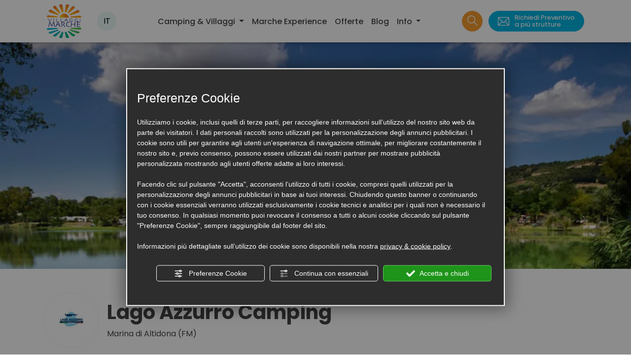

--- FILE ---
content_type: text/html; charset=UTF-8
request_url: https://www.villaggi-marche.net/it/lago-azzurro-camping-v33
body_size: 8776
content:
<!DOCTYPE html>
<html lang="it">
    <head>
        <meta charset="UTF-8">
        <meta name="viewport" content="width=device-width, initial-scale=1">
        
        <link rel="apple-touch-icon" sizes="120x120" href="/favicons/apple-touch-icon.png">
<link rel="icon" type="image/png" sizes="32x32" href="/favicons/favicon-32x32.png">
<link rel="icon" type="image/png" sizes="16x16" href="/favicons/favicon-16x16.png">
<link rel="manifest" href="/favicons/site.webmanifest">
<link rel="mask-icon" href="/favicons/safari-pinned-tab.svg" color="#5bbad5">
<link rel="shortcut icon" href="/favicons/favicon.ico">
<meta name="msapplication-TileColor" content="#00aba9">
<meta name="msapplication-config" content="/favicons/browserconfig.xml">
<meta name="theme-color" content="#ffffff">
            
<title>Lago Azzurro Camping a Marina di Altidona (FM) | Villaggi Marche</title>
<meta name="description" content="Scopri&#x20;le&#x20;migliori&#x20;proposte&#x20;ed&#x20;offerte&#x20;per&#x20;prenotare&#x20;la&#x20;tua&#x20;vacanza&#x20;nel&#x20;Lago&#x20;Azzurro&#x20;Camping&#x20;a&#x20;Marina&#x20;di&#x20;Altidona&#x20;&#x28;FM&#x29;&#x20;nel&#x20;portale&#x20;Villaggi&#x20;Marche." />
<link rel="canonical" href="https://www.villaggi-marche.net/it/lago-azzurro-camping-v33" />
                    <link rel="alternate" href="https://www.villaggi-marche.net/it/lago-azzurro-camping-v33" hreflang="it" />
                        <link rel="alternate" href="https://www.villaggi-marche.net/en/lago-azzurro-camping-v33" hreflang="en" />
                        <link rel="alternate" href="https://www.villaggi-marche.net/de/lago-azzurro-camping-v33" hreflang="de" />
    
    <link rel="alternate" href="https://www.villaggi-marche.net/en/lago-azzurro-camping-v33" hreflang="x-default" />
        
        <!-- Google Tag Manager -->
        <script>
        window.dataLayer = window.dataLayer || [];
        function gtag() {
            dataLayer.push(arguments);
        }
   
        gtag("consent", "default", {
            ad_storage: "denied",
            analytics_storage: "denied",
            wait_for_update: 1000 // milliseconds
        });

        // Improve ad click measurement quality (optional)
        gtag('set', 'url_passthrough', true);
  
        // Further redact your ads data (optional)
        gtag("set", "ads_data_redaction", true);
        </script>
        <script>(function(w,d,s,l,i){w[l]=w[l]||[];w[l].push({'gtm.start':
        new Date().getTime(),event:'gtm.js'});var f=d.getElementsByTagName(s)[0],
        j=d.createElement(s),dl=l!='dataLayer'?'&l='+l:'';j.async=true;j.src=
        'https://www.googletagmanager.com/gtm.js?id='+i+dl;f.parentNode.insertBefore(j,f);
        })(window,document,'script','dataLayer','GTM-KV7J2JR');</script>
        <!-- End Google Tag Manager -->

         
            <link href="https://fonts.googleapis.com/css2?family=Poppins:wght@400;500;700&display=swap" rel="preload" as="style" onload="this.rel='stylesheet'">
            <link rel="stylesheet" href="/build/app_fe.2c532c5a.css">
        
            <script>
window.flash_messages = []
</script>                <script src="/build/runtime.dd6cdb94.js" defer></script><script src="/build/123.9d28b25a.js" defer></script><script src="/build/358.3cb6e36b.js" defer></script><script src="/build/504.24a61c1d.js" defer></script><script src="/build/app_fe.ff1cf8bb.js" defer></script>
        
    
<script type="text/javascript" src="https://nc.admin.abc.sm/scripts/cookies_policy/7178-it-cookies-policy.js?vrnsh=1&amp;minimize=1" defer></script>
            </head>
    <body class="">
        <!-- Google Tag Manager (noscript) -->
        <noscript><iframe src="https://www.googletagmanager.com/ns.html?id=GTM-KV7J2JR"
        height="0" width="0" style="display:none;visibility:hidden"></iframe></noscript>
        <!-- End Google Tag Manager (noscript) -->
        <div id="page-top"></div>
<div class="menu barra-fixed">
    <div class="container-fluid">
        <div class="d-none d-xl-block">
        <div class="menu-desktop">
    <div class="cont-voce cont-logo-lang">
        <div class="cont-logo">
            <a title="Homepage" href="/">
                <img class="logo" src="/assets/frontend/img/common/logo-colorato.svg" alt="Logo Villaggi Marche" width="70" height="70">
            </a>
        </div>
        <div class="cont-lang">
            <div class="dropdown menu-lang">
    <button class="dropdown-toggle" type="button" id="dropdownMenuLang_dsk" data-bs-toggle="dropdown" data-bs-display="static">
        it
    </button>
    <div class="dropdown-menu" aria-labelledby="dropdownMenuLang_dsk">
                    <a 
             class="dropdown-item disabled" 
             href="https://www.villaggi-marche.net/it/lago-azzurro-camping-v33"
            >
                it
            </a>
                    <a 
             class="dropdown-item" 
             href="https://www.villaggi-marche.net/en/lago-azzurro-camping-v33"
            >
                en
            </a>
                    <a 
             class="dropdown-item" 
             href="https://www.villaggi-marche.net/de/lago-azzurro-camping-v33"
            >
                de
            </a>
            </div>
</div>        </div>
    </div>
    <div class="cont-voce cont-pagine">
        <div class="menu-pagine navbar navbar-expand-xl">
        <ul class="navbar-nav">
            <li class="nav-item">
                <a class="nav-link dropdown-toggle" href="#" id="dropdownMenuVillaggi_dsk" role="button" data-bs-toggle="dropdown" aria-expanded="false">
                    Camping &amp; Villaggi
                </a>
                <ul class="dropdown-menu" aria-labelledby="dropdownMenuVillaggi_dsk">
                    <li><a class="dropdown-item" href="/it/camping-e-villaggi">Tutti i camping e villaggi</a></li>
                    <li><hr class="dropdown-divider"></li>
                                        <li><a class="dropdown-item" href="/it/campofilone-l11">Campofilone (FM)</a></li>
                                        <li><a class="dropdown-item" href="/it/cupra-marittima-l8">Cupra Marittima (AP)</a></li>
                                        <li><a class="dropdown-item" href="/it/lido-di-fermo-l7">Lido di Fermo (FM)</a></li>
                                        <li><a class="dropdown-item" href="/it/marina-di-altidona-l9">Marina di Altidona (FM)</a></li>
                                        <li><a class="dropdown-item" href="/it/marina-palmense-l5">Marina Palmense (FM)</a></li>
                                        <li><a class="dropdown-item" href="/it/numana-l13">Numana (AN)</a></li>
                                        <li><a class="dropdown-item" href="/it/porto-potenza-picena-l15">Porto Potenza Picena (MC)</a></li>
                                        <li><a class="dropdown-item" href="/it/porto-recanati-l14">Porto Recanati (MC)</a></li>
                                        <li><a class="dropdown-item" href="/it/porto-sant-elpidio-l6">Porto Sant&#039;Elpidio (FM)</a></li>
                                        <li><a class="dropdown-item" href="/it/senigallia-l12">Senigallia (AN)</a></li>
                                    </ul>
            </li>
            <li class="nav-item">
                <a class="nav-link" href="/it/territorio">Marche Experience</a>
            </li>
            <li class="nav-item">
                <a class="nav-link" href="/it/offerte">Offerte</a>
            </li>
            <li class="nav-item">
                <a class="nav-link" href="/it/blog">Blog</a>
            </li>
            <!-- <li class="nav-item">
                <a class="nav-link" href="/it/eventi">Eventi</a>
            </li> -->
            <li class="nav-item">
                <a class="nav-link dropdown-toggle" href="#" id="dropdownMenuInfo_dsk" role="button" data-bs-toggle="dropdown" aria-expanded="false">
                    Info
                </a>
                <ul class="dropdown-menu" aria-labelledby="dropdownMenuInfo_dsk">
                    <li><a class="dropdown-item" href="/it/consorzio">Consorzio</a></li>
                    <li><a class="dropdown-item" href="/it/come-arrivare">Come arrivare</a></li>
                    <li><a class="dropdown-item" href="/it/partner">Partner</a></li>
                </ul>
            </li>
        </ul>
</div>    </div>
    <div class="cont-voce cont-cerca">
        <a class="btn btn-primary-rev btn-cerca" href="/it/camping-e-villaggi"><i class="icon-search"></i></a>&nbsp;
        <a class="btn btn-secondary btn-preventivo" href="/it/richiesta-preventivo">
            <span class="icon icon-email"></span>
            <span class="text">Richiedi Preventivo<br>a più strutture</span>
        </a>
    </div>
</div>        </div>
        <div class="d-xl-none">
        <div class="menu-mobile">
    <div class="cont-voce cont-hamburger">
        <button class="show-menu"><i class="icon-hamburger"></i></button>
    </div>

    <div class="cont-voce cont-logo">
        <a title="Homepage" href="/">
            <img class="logo" src="/assets/frontend/img/common/logo-colorato.svg" alt="Logo Villaggi Marche" width="70" height="70">
        </a>
    </div>

    <div class="cont-voce cont-cerca">
        <a class="btn-cerca" href="/it/camping-e-villaggi"><i class="icon-search"></i></a>
    </div>

    <div class="cont-voce cont-richiedi-preventivo">
        <a class="btn-richiedi-preventivo" href="/it/richiesta-preventivo"><i class="icon-email"></i></a>
    </div>
</div>        </div>
    </div>
</div>
<div class="menu menu-mobile-content"> 
    <div class="container-fluid">
        <div class="cont-pagine">
            <div class="menu-pagine navbar navbar-expand-xl">
        <ul class="navbar-nav">
            <li class="nav-item">
                <a class="nav-link dropdown-toggle" href="#" id="dropdownMenuVillaggi_mob" role="button" data-bs-toggle="dropdown" aria-expanded="false">
                    Camping &amp; Villaggi
                </a>
                <ul class="dropdown-menu" aria-labelledby="dropdownMenuVillaggi_mob">
                    <li><a class="dropdown-item" href="/it/camping-e-villaggi">Tutti i camping e villaggi</a></li>
                    <li><hr class="dropdown-divider"></li>
                                        <li><a class="dropdown-item" href="/it/campofilone-l11">Campofilone (FM)</a></li>
                                        <li><a class="dropdown-item" href="/it/cupra-marittima-l8">Cupra Marittima (AP)</a></li>
                                        <li><a class="dropdown-item" href="/it/lido-di-fermo-l7">Lido di Fermo (FM)</a></li>
                                        <li><a class="dropdown-item" href="/it/marina-di-altidona-l9">Marina di Altidona (FM)</a></li>
                                        <li><a class="dropdown-item" href="/it/marina-palmense-l5">Marina Palmense (FM)</a></li>
                                        <li><a class="dropdown-item" href="/it/numana-l13">Numana (AN)</a></li>
                                        <li><a class="dropdown-item" href="/it/porto-potenza-picena-l15">Porto Potenza Picena (MC)</a></li>
                                        <li><a class="dropdown-item" href="/it/porto-recanati-l14">Porto Recanati (MC)</a></li>
                                        <li><a class="dropdown-item" href="/it/porto-sant-elpidio-l6">Porto Sant&#039;Elpidio (FM)</a></li>
                                        <li><a class="dropdown-item" href="/it/senigallia-l12">Senigallia (AN)</a></li>
                                    </ul>
            </li>
            <li class="nav-item">
                <a class="nav-link" href="/it/territorio">Marche Experience</a>
            </li>
            <li class="nav-item">
                <a class="nav-link" href="/it/offerte">Offerte</a>
            </li>
            <li class="nav-item">
                <a class="nav-link" href="/it/blog">Blog</a>
            </li>
            <!-- <li class="nav-item">
                <a class="nav-link" href="/it/eventi">Eventi</a>
            </li> -->
            <li class="nav-item">
                <a class="nav-link dropdown-toggle" href="#" id="dropdownMenuInfo_mob" role="button" data-bs-toggle="dropdown" aria-expanded="false">
                    Info
                </a>
                <ul class="dropdown-menu" aria-labelledby="dropdownMenuInfo_mob">
                    <li><a class="dropdown-item" href="/it/consorzio">Consorzio</a></li>
                    <li><a class="dropdown-item" href="/it/come-arrivare">Come arrivare</a></li>
                    <li><a class="dropdown-item" href="/it/partner">Partner</a></li>
                </ul>
            </li>
        </ul>
</div>        </div>

        <div class="cont-lang">
            <div class="dropdown menu-lang">
    <button class="dropdown-toggle" type="button" id="dropdownMenuLang_mob" data-bs-toggle="dropdown" data-bs-display="static">
        it
    </button>
    <div class="dropdown-menu" aria-labelledby="dropdownMenuLang_mob">
                    <a 
             class="dropdown-item disabled" 
             href="https://www.villaggi-marche.net/it/lago-azzurro-camping-v33"
            >
                it
            </a>
                    <a 
             class="dropdown-item" 
             href="https://www.villaggi-marche.net/en/lago-azzurro-camping-v33"
            >
                en
            </a>
                    <a 
             class="dropdown-item" 
             href="https://www.villaggi-marche.net/de/lago-azzurro-camping-v33"
            >
                de
            </a>
            </div>
</div>        </div>
    </div>
</div> 

 <div class ="scheda-villaggio pagina-dettaglio-struttura">
    <div class="villaggio-foto-header d-none d-lg-block" style="background-image: url('https&#x3A;&#x2F;&#x2F;www.villaggi-marche.net&#x2F;media&#x2F;cache&#x2F;fe_village_header&#x2F;uploads&#x2F;images&#x2F;villages&#x2F;6046513ed34b6.jpg.webp')">
        <div class="cont-scroll-down d-none d-xl-block">
            <a class="scroll-down scroll-to" href="#scroll-down">
    <div class="scroll-txt">
        scroll<br />down
    </div>
</a>        </div>
    </div>

    <div class="swiper slider-villaggio d-block d-lg-none order-0">
    <div class="swiper-wrapper">
                                                                                    
                <div class="swiper-slide">
                    <picture>
                        <source srcset="https://www.villaggi-marche.net/media/cache/fe_village_slider_webp/uploads/images/villages/604651eb7b0b1.jpg.webp" type="image/webp">
                        <img 
                        class="d-block img-fluid" 
                        src="https://www.villaggi-marche.net/media/cache/fe_village_slider/uploads/images/villages/604651eb7b0b1.jpg" 
                        alt="Lago&#x20;Azzurro&#x20;Camping&#x20;-&#x20;1" 
                        width="375" 
                        height="265"
                                                >
                    </picture>
                </div>
                                                                            
                <div class="swiper-slide">
                    <picture>
                        <source srcset="https://www.villaggi-marche.net/media/cache/fe_village_slider_webp/uploads/images/villages/604651eb7a3fe.jpg.webp" type="image/webp">
                        <img 
                        class="d-block img-fluid" 
                        src="https://www.villaggi-marche.net/media/cache/fe_village_slider/uploads/images/villages/604651eb7a3fe.jpg" 
                        alt="Lago&#x20;Azzurro&#x20;Camping&#x20;-&#x20;2" 
                        width="375" 
                        height="265"
                        loading="lazy"                        >
                    </picture>
                </div>
                                                                            
                <div class="swiper-slide">
                    <picture>
                        <source srcset="https://www.villaggi-marche.net/media/cache/fe_village_slider_webp/uploads/images/villages/604651eb7bd8e.jpg.webp" type="image/webp">
                        <img 
                        class="d-block img-fluid" 
                        src="https://www.villaggi-marche.net/media/cache/fe_village_slider/uploads/images/villages/604651eb7bd8e.jpg" 
                        alt="Lago&#x20;Azzurro&#x20;Camping&#x20;-&#x20;3" 
                        width="375" 
                        height="265"
                        loading="lazy"                        >
                    </picture>
                </div>
                                                                            
                <div class="swiper-slide">
                    <picture>
                        <source srcset="https://www.villaggi-marche.net/media/cache/fe_village_slider_webp/uploads/images/villages/604651eb7ca03.jpg.webp" type="image/webp">
                        <img 
                        class="d-block img-fluid" 
                        src="https://www.villaggi-marche.net/media/cache/fe_village_slider/uploads/images/villages/604651eb7ca03.jpg" 
                        alt="Lago&#x20;Azzurro&#x20;Camping&#x20;-&#x20;4" 
                        width="375" 
                        height="265"
                        loading="lazy"                        >
                    </picture>
                </div>
                                                                            
                <div class="swiper-slide">
                    <picture>
                        <source srcset="https://www.villaggi-marche.net/media/cache/fe_village_slider_webp/uploads/images/villages/604651eb7d6be.jpg.webp" type="image/webp">
                        <img 
                        class="d-block img-fluid" 
                        src="https://www.villaggi-marche.net/media/cache/fe_village_slider/uploads/images/villages/604651eb7d6be.jpg" 
                        alt="Lago&#x20;Azzurro&#x20;Camping&#x20;-&#x20;5" 
                        width="375" 
                        height="265"
                        loading="lazy"                        >
                    </picture>
                </div>
                                                                            
                <div class="swiper-slide">
                    <picture>
                        <source srcset="https://www.villaggi-marche.net/media/cache/fe_village_slider_webp/uploads/images/villages/604651eb7e57f.jpg.webp" type="image/webp">
                        <img 
                        class="d-block img-fluid" 
                        src="https://www.villaggi-marche.net/media/cache/fe_village_slider/uploads/images/villages/604651eb7e57f.jpg" 
                        alt="Lago&#x20;Azzurro&#x20;Camping&#x20;-&#x20;6" 
                        width="375" 
                        height="265"
                        loading="lazy"                        >
                    </picture>
                </div>
                                                                            
                <div class="swiper-slide">
                    <picture>
                        <source srcset="https://www.villaggi-marche.net/media/cache/fe_village_slider_webp/uploads/images/villages/604651eb7f3db.jpg.webp" type="image/webp">
                        <img 
                        class="d-block img-fluid" 
                        src="https://www.villaggi-marche.net/media/cache/fe_village_slider/uploads/images/villages/604651eb7f3db.jpg" 
                        alt="Lago&#x20;Azzurro&#x20;Camping&#x20;-&#x20;7" 
                        width="375" 
                        height="265"
                        loading="lazy"                        >
                    </picture>
                </div>
                                                                            
                <div class="swiper-slide">
                    <picture>
                        <source srcset="https://www.villaggi-marche.net/media/cache/fe_village_slider_webp/uploads/images/villages/604651eb804b1.jpg.webp" type="image/webp">
                        <img 
                        class="d-block img-fluid" 
                        src="https://www.villaggi-marche.net/media/cache/fe_village_slider/uploads/images/villages/604651eb804b1.jpg" 
                        alt="Lago&#x20;Azzurro&#x20;Camping&#x20;-&#x20;8" 
                        width="375" 
                        height="265"
                        loading="lazy"                        >
                    </picture>
                </div>
                                                                            
                <div class="swiper-slide">
                    <picture>
                        <source srcset="https://www.villaggi-marche.net/media/cache/fe_village_slider_webp/uploads/images/villages/604651eb812c4.jpg.webp" type="image/webp">
                        <img 
                        class="d-block img-fluid" 
                        src="https://www.villaggi-marche.net/media/cache/fe_village_slider/uploads/images/villages/604651eb812c4.jpg" 
                        alt="Lago&#x20;Azzurro&#x20;Camping&#x20;-&#x20;9" 
                        width="375" 
                        height="265"
                        loading="lazy"                        >
                    </picture>
                </div>
                                                                            
                <div class="swiper-slide">
                    <picture>
                        <source srcset="https://www.villaggi-marche.net/media/cache/fe_village_slider_webp/uploads/images/villages/604651eb820d5.jpg.webp" type="image/webp">
                        <img 
                        class="d-block img-fluid" 
                        src="https://www.villaggi-marche.net/media/cache/fe_village_slider/uploads/images/villages/604651eb820d5.jpg" 
                        alt="Lago&#x20;Azzurro&#x20;Camping&#x20;-&#x20;10" 
                        width="375" 
                        height="265"
                        loading="lazy"                        >
                    </picture>
                </div>
                                                                            
                <div class="swiper-slide">
                    <picture>
                        <source srcset="https://www.villaggi-marche.net/media/cache/fe_village_slider_webp/uploads/images/villages/604651eb82cb3.jpg.webp" type="image/webp">
                        <img 
                        class="d-block img-fluid" 
                        src="https://www.villaggi-marche.net/media/cache/fe_village_slider/uploads/images/villages/604651eb82cb3.jpg" 
                        alt="Lago&#x20;Azzurro&#x20;Camping&#x20;-&#x20;11" 
                        width="375" 
                        height="265"
                        loading="lazy"                        >
                    </picture>
                </div>
                                                                            
                <div class="swiper-slide">
                    <picture>
                        <source srcset="https://www.villaggi-marche.net/media/cache/fe_village_slider_webp/uploads/images/villages/604651eb83a3c.jpg.webp" type="image/webp">
                        <img 
                        class="d-block img-fluid" 
                        src="https://www.villaggi-marche.net/media/cache/fe_village_slider/uploads/images/villages/604651eb83a3c.jpg" 
                        alt="Lago&#x20;Azzurro&#x20;Camping&#x20;-&#x20;12" 
                        width="375" 
                        height="265"
                        loading="lazy"                        >
                    </picture>
                </div>
                                                                            
                <div class="swiper-slide">
                    <picture>
                        <source srcset="https://www.villaggi-marche.net/media/cache/fe_village_slider_webp/uploads/images/villages/604651eb84820.jpg.webp" type="image/webp">
                        <img 
                        class="d-block img-fluid" 
                        src="https://www.villaggi-marche.net/media/cache/fe_village_slider/uploads/images/villages/604651eb84820.jpg" 
                        alt="Lago&#x20;Azzurro&#x20;Camping&#x20;-&#x20;13" 
                        width="375" 
                        height="265"
                        loading="lazy"                        >
                    </picture>
                </div>
                                                                            
                <div class="swiper-slide">
                    <picture>
                        <source srcset="https://www.villaggi-marche.net/media/cache/fe_village_slider_webp/uploads/images/villages/604651eb85419.jpg.webp" type="image/webp">
                        <img 
                        class="d-block img-fluid" 
                        src="https://www.villaggi-marche.net/media/cache/fe_village_slider/uploads/images/villages/604651eb85419.jpg" 
                        alt="Lago&#x20;Azzurro&#x20;Camping&#x20;-&#x20;14" 
                        width="375" 
                        height="265"
                        loading="lazy"                        >
                    </picture>
                </div>
                                                                            
                <div class="swiper-slide">
                    <picture>
                        <source srcset="https://www.villaggi-marche.net/media/cache/fe_village_slider_webp/uploads/images/villages/604651eb85f00.jpg.webp" type="image/webp">
                        <img 
                        class="d-block img-fluid" 
                        src="https://www.villaggi-marche.net/media/cache/fe_village_slider/uploads/images/villages/604651eb85f00.jpg" 
                        alt="Lago&#x20;Azzurro&#x20;Camping&#x20;-&#x20;15" 
                        width="375" 
                        height="265"
                        loading="lazy"                        >
                    </picture>
                </div>
                                                                            
                <div class="swiper-slide">
                    <picture>
                        <source srcset="https://www.villaggi-marche.net/media/cache/fe_village_slider_webp/uploads/images/villages/604651eb86a25.jpg.webp" type="image/webp">
                        <img 
                        class="d-block img-fluid" 
                        src="https://www.villaggi-marche.net/media/cache/fe_village_slider/uploads/images/villages/604651eb86a25.jpg" 
                        alt="Lago&#x20;Azzurro&#x20;Camping&#x20;-&#x20;16" 
                        width="375" 
                        height="265"
                        loading="lazy"                        >
                    </picture>
                </div>
                                                                            
                <div class="swiper-slide">
                    <picture>
                        <source srcset="https://www.villaggi-marche.net/media/cache/fe_village_slider_webp/uploads/images/villages/604651eb790f1.jpg.webp" type="image/webp">
                        <img 
                        class="d-block img-fluid" 
                        src="https://www.villaggi-marche.net/media/cache/fe_village_slider/uploads/images/villages/604651eb790f1.jpg" 
                        alt="Lago&#x20;Azzurro&#x20;Camping&#x20;-&#x20;17" 
                        width="375" 
                        height="265"
                        loading="lazy"                        >
                    </picture>
                </div>
                        </div>
    <div class="carousel-caption">
        Fotogallery: 
        <div class="swiper-pagination"></div>
    </div>
</div>
    <div class="container">
        <div id="scroll-down"></div>
        <div class="villaggio-dettaglio">
            <div class="header">
    <div class="villaggio-titolo">
        <div class="villaggio-logo">
                         
                            
            <img src="https&#x3A;&#x2F;&#x2F;www.villaggi-marche.net&#x2F;media&#x2F;cache&#x2F;fe_village_logo&#x2F;uploads&#x2F;images&#x2F;villages&#x2F;604a65294a1e6.jpg" class="img-fluid" alt="Logo Lago&#x20;Azzurro&#x20;Camping" width="86" height="86">
        </div>
        <div class="villaggio-h1">
            <h1>Lago Azzurro Camping</h1>
            <div>Marina di Altidona (FM)</div>
        </div>
    </div>
</div>            <div class="body">
    <div class="row">
        <div class="col-12 d-none d-lg-block">
            <div class="pulsanti-schede">
    <a class="btn-link-primary scroll-to" href="#desc">Descrizione</a>    <a class="btn-link-primary scroll-to" href="#map">Mappa</a>        <a class="btn-link-primary scroll-to" href="#form">Info &amp; Contatti</a>
</div>            <hr>
        </div>

        <div class="col-12 d-none d-lg-block">
            <div class="foto-gallery">
    <div class="row">
        <div class="img-principale">
                                     
            <a href="https://www.villaggi-marche.net/media/cache/fe_fullhd_img/uploads/images/villages/6046513ed34b6.jpg" class="lightbox-photo" data-lightbox="gallery" target="_blank">
                <img src="https://www.villaggi-marche.net/media/cache/fe_village_img/uploads/images/villages/6046513ed34b6.jpg" class="img-fluid hover" alt="Lago&#x20;Azzurro&#x20;Camping" width="950" height="630">
            </a>
        </div>

                            
        <div class="anteprima">
                                                                                                            
                    
<a class="g-photo lightbox-photo" href="https://www.villaggi-marche.net/media/cache/fe_fullhd_img/uploads/images/villages/604651eb7b0b1.jpg" data-lightbox="gallery" target="_blank"> 
    <picture>
        <source srcset="https://www.villaggi-marche.net/media/cache/fe_village_gallery_webp/uploads/images/villages/604651eb7b0b1.jpg.webp" type="image/webp">
        <img 
            src="https://www.villaggi-marche.net/media/cache/fe_village_gallery/uploads/images/villages/604651eb7b0b1.jpg" 
            class="img-fluid hover" 
            alt="Lago&#x20;Azzurro&#x20;Camping&#x20;-&#x20;1" 
            width="300" 
            height="300"
                    />
    </picture>
</a>
                                                                                                
                    
<a class="g-photo lightbox-photo" href="https://www.villaggi-marche.net/media/cache/fe_fullhd_img/uploads/images/villages/604651eb7a3fe.jpg" data-lightbox="gallery" target="_blank"> 
    <picture>
        <source srcset="https://www.villaggi-marche.net/media/cache/fe_village_gallery_webp/uploads/images/villages/604651eb7a3fe.jpg.webp" type="image/webp">
        <img 
            src="https://www.villaggi-marche.net/media/cache/fe_village_gallery/uploads/images/villages/604651eb7a3fe.jpg" 
            class="img-fluid hover" 
            alt="Lago&#x20;Azzurro&#x20;Camping&#x20;-&#x20;2" 
            width="300" 
            height="300"
                    />
    </picture>
</a>
                                                                                                
                    
<a class="g-photo lightbox-photo" href="https://www.villaggi-marche.net/media/cache/fe_fullhd_img/uploads/images/villages/604651eb7bd8e.jpg" data-lightbox="gallery" target="_blank"> 
    <picture>
        <source srcset="https://www.villaggi-marche.net/media/cache/fe_village_gallery_webp/uploads/images/villages/604651eb7bd8e.jpg.webp" type="image/webp">
        <img 
            src="https://www.villaggi-marche.net/media/cache/fe_village_gallery/uploads/images/villages/604651eb7bd8e.jpg" 
            class="img-fluid hover" 
            alt="Lago&#x20;Azzurro&#x20;Camping&#x20;-&#x20;3" 
            width="300" 
            height="300"
                    />
    </picture>
</a>
                                                                                                
                    
<a class="g-photo lightbox-photo" href="https://www.villaggi-marche.net/media/cache/fe_fullhd_img/uploads/images/villages/604651eb7ca03.jpg" data-lightbox="gallery" target="_blank"> 
    <picture>
        <source srcset="https://www.villaggi-marche.net/media/cache/fe_village_gallery_webp/uploads/images/villages/604651eb7ca03.jpg.webp" type="image/webp">
        <img 
            src="https://www.villaggi-marche.net/media/cache/fe_village_gallery/uploads/images/villages/604651eb7ca03.jpg" 
            class="img-fluid hover" 
            alt="Lago&#x20;Azzurro&#x20;Camping&#x20;-&#x20;4" 
            width="300" 
            height="300"
                    />
    </picture>
</a>
                                                    <div class="btn btn-primary gallery-mostra">Mostra tutte le immagini</div>
                                    </div>

                    <div class="gallery collapsed">
                                                                                                
                    
<a class="g-photo lightbox-photo" href="https://www.villaggi-marche.net/media/cache/fe_fullhd_img/uploads/images/villages/604651eb7d6be.jpg" data-lightbox="gallery" target="_blank"> 
    <picture>
        <source srcset="https://www.villaggi-marche.net/media/cache/fe_village_gallery_webp/uploads/images/villages/604651eb7d6be.jpg.webp" type="image/webp">
        <img 
            src="https://www.villaggi-marche.net/media/cache/fe_village_gallery/uploads/images/villages/604651eb7d6be.jpg" 
            class="img-fluid hover" 
            alt="Lago&#x20;Azzurro&#x20;Camping&#x20;-&#x20;5" 
            width="300" 
            height="300"
            loading="lazy"        />
    </picture>
</a>
                                                                                                
                    
<a class="g-photo lightbox-photo" href="https://www.villaggi-marche.net/media/cache/fe_fullhd_img/uploads/images/villages/604651eb7e57f.jpg" data-lightbox="gallery" target="_blank"> 
    <picture>
        <source srcset="https://www.villaggi-marche.net/media/cache/fe_village_gallery_webp/uploads/images/villages/604651eb7e57f.jpg.webp" type="image/webp">
        <img 
            src="https://www.villaggi-marche.net/media/cache/fe_village_gallery/uploads/images/villages/604651eb7e57f.jpg" 
            class="img-fluid hover" 
            alt="Lago&#x20;Azzurro&#x20;Camping&#x20;-&#x20;6" 
            width="300" 
            height="300"
            loading="lazy"        />
    </picture>
</a>
                                                                                                
                    
<a class="g-photo lightbox-photo" href="https://www.villaggi-marche.net/media/cache/fe_fullhd_img/uploads/images/villages/604651eb7f3db.jpg" data-lightbox="gallery" target="_blank"> 
    <picture>
        <source srcset="https://www.villaggi-marche.net/media/cache/fe_village_gallery_webp/uploads/images/villages/604651eb7f3db.jpg.webp" type="image/webp">
        <img 
            src="https://www.villaggi-marche.net/media/cache/fe_village_gallery/uploads/images/villages/604651eb7f3db.jpg" 
            class="img-fluid hover" 
            alt="Lago&#x20;Azzurro&#x20;Camping&#x20;-&#x20;7" 
            width="300" 
            height="300"
            loading="lazy"        />
    </picture>
</a>
                                                                                                
                    
<a class="g-photo lightbox-photo" href="https://www.villaggi-marche.net/media/cache/fe_fullhd_img/uploads/images/villages/604651eb804b1.jpg" data-lightbox="gallery" target="_blank"> 
    <picture>
        <source srcset="https://www.villaggi-marche.net/media/cache/fe_village_gallery_webp/uploads/images/villages/604651eb804b1.jpg.webp" type="image/webp">
        <img 
            src="https://www.villaggi-marche.net/media/cache/fe_village_gallery/uploads/images/villages/604651eb804b1.jpg" 
            class="img-fluid hover" 
            alt="Lago&#x20;Azzurro&#x20;Camping&#x20;-&#x20;8" 
            width="300" 
            height="300"
            loading="lazy"        />
    </picture>
</a>
                                                                                                
                    
<a class="g-photo lightbox-photo" href="https://www.villaggi-marche.net/media/cache/fe_fullhd_img/uploads/images/villages/604651eb812c4.jpg" data-lightbox="gallery" target="_blank"> 
    <picture>
        <source srcset="https://www.villaggi-marche.net/media/cache/fe_village_gallery_webp/uploads/images/villages/604651eb812c4.jpg.webp" type="image/webp">
        <img 
            src="https://www.villaggi-marche.net/media/cache/fe_village_gallery/uploads/images/villages/604651eb812c4.jpg" 
            class="img-fluid hover" 
            alt="Lago&#x20;Azzurro&#x20;Camping&#x20;-&#x20;9" 
            width="300" 
            height="300"
            loading="lazy"        />
    </picture>
</a>
                                                                                                
                    
<a class="g-photo lightbox-photo" href="https://www.villaggi-marche.net/media/cache/fe_fullhd_img/uploads/images/villages/604651eb820d5.jpg" data-lightbox="gallery" target="_blank"> 
    <picture>
        <source srcset="https://www.villaggi-marche.net/media/cache/fe_village_gallery_webp/uploads/images/villages/604651eb820d5.jpg.webp" type="image/webp">
        <img 
            src="https://www.villaggi-marche.net/media/cache/fe_village_gallery/uploads/images/villages/604651eb820d5.jpg" 
            class="img-fluid hover" 
            alt="Lago&#x20;Azzurro&#x20;Camping&#x20;-&#x20;10" 
            width="300" 
            height="300"
            loading="lazy"        />
    </picture>
</a>
                                                                                                
                    
<a class="g-photo lightbox-photo" href="https://www.villaggi-marche.net/media/cache/fe_fullhd_img/uploads/images/villages/604651eb82cb3.jpg" data-lightbox="gallery" target="_blank"> 
    <picture>
        <source srcset="https://www.villaggi-marche.net/media/cache/fe_village_gallery_webp/uploads/images/villages/604651eb82cb3.jpg.webp" type="image/webp">
        <img 
            src="https://www.villaggi-marche.net/media/cache/fe_village_gallery/uploads/images/villages/604651eb82cb3.jpg" 
            class="img-fluid hover" 
            alt="Lago&#x20;Azzurro&#x20;Camping&#x20;-&#x20;11" 
            width="300" 
            height="300"
            loading="lazy"        />
    </picture>
</a>
                                                                                                
                    
<a class="g-photo lightbox-photo" href="https://www.villaggi-marche.net/media/cache/fe_fullhd_img/uploads/images/villages/604651eb83a3c.jpg" data-lightbox="gallery" target="_blank"> 
    <picture>
        <source srcset="https://www.villaggi-marche.net/media/cache/fe_village_gallery_webp/uploads/images/villages/604651eb83a3c.jpg.webp" type="image/webp">
        <img 
            src="https://www.villaggi-marche.net/media/cache/fe_village_gallery/uploads/images/villages/604651eb83a3c.jpg" 
            class="img-fluid hover" 
            alt="Lago&#x20;Azzurro&#x20;Camping&#x20;-&#x20;12" 
            width="300" 
            height="300"
            loading="lazy"        />
    </picture>
</a>
                                                                                                
                    
<a class="g-photo lightbox-photo" href="https://www.villaggi-marche.net/media/cache/fe_fullhd_img/uploads/images/villages/604651eb84820.jpg" data-lightbox="gallery" target="_blank"> 
    <picture>
        <source srcset="https://www.villaggi-marche.net/media/cache/fe_village_gallery_webp/uploads/images/villages/604651eb84820.jpg.webp" type="image/webp">
        <img 
            src="https://www.villaggi-marche.net/media/cache/fe_village_gallery/uploads/images/villages/604651eb84820.jpg" 
            class="img-fluid hover" 
            alt="Lago&#x20;Azzurro&#x20;Camping&#x20;-&#x20;13" 
            width="300" 
            height="300"
            loading="lazy"        />
    </picture>
</a>
                                                                                                
                    
<a class="g-photo lightbox-photo" href="https://www.villaggi-marche.net/media/cache/fe_fullhd_img/uploads/images/villages/604651eb85419.jpg" data-lightbox="gallery" target="_blank"> 
    <picture>
        <source srcset="https://www.villaggi-marche.net/media/cache/fe_village_gallery_webp/uploads/images/villages/604651eb85419.jpg.webp" type="image/webp">
        <img 
            src="https://www.villaggi-marche.net/media/cache/fe_village_gallery/uploads/images/villages/604651eb85419.jpg" 
            class="img-fluid hover" 
            alt="Lago&#x20;Azzurro&#x20;Camping&#x20;-&#x20;14" 
            width="300" 
            height="300"
            loading="lazy"        />
    </picture>
</a>
                                                                                                
                    
<a class="g-photo lightbox-photo" href="https://www.villaggi-marche.net/media/cache/fe_fullhd_img/uploads/images/villages/604651eb85f00.jpg" data-lightbox="gallery" target="_blank"> 
    <picture>
        <source srcset="https://www.villaggi-marche.net/media/cache/fe_village_gallery_webp/uploads/images/villages/604651eb85f00.jpg.webp" type="image/webp">
        <img 
            src="https://www.villaggi-marche.net/media/cache/fe_village_gallery/uploads/images/villages/604651eb85f00.jpg" 
            class="img-fluid hover" 
            alt="Lago&#x20;Azzurro&#x20;Camping&#x20;-&#x20;15" 
            width="300" 
            height="300"
            loading="lazy"        />
    </picture>
</a>
                                                                                                
                    
<a class="g-photo lightbox-photo" href="https://www.villaggi-marche.net/media/cache/fe_fullhd_img/uploads/images/villages/604651eb86a25.jpg" data-lightbox="gallery" target="_blank"> 
    <picture>
        <source srcset="https://www.villaggi-marche.net/media/cache/fe_village_gallery_webp/uploads/images/villages/604651eb86a25.jpg.webp" type="image/webp">
        <img 
            src="https://www.villaggi-marche.net/media/cache/fe_village_gallery/uploads/images/villages/604651eb86a25.jpg" 
            class="img-fluid hover" 
            alt="Lago&#x20;Azzurro&#x20;Camping&#x20;-&#x20;16" 
            width="300" 
            height="300"
            loading="lazy"        />
    </picture>
</a>
                                                                                                
                    
<a class="g-photo lightbox-photo" href="https://www.villaggi-marche.net/media/cache/fe_fullhd_img/uploads/images/villages/604651eb790f1.jpg" data-lightbox="gallery" target="_blank"> 
    <picture>
        <source srcset="https://www.villaggi-marche.net/media/cache/fe_village_gallery_webp/uploads/images/villages/604651eb790f1.jpg.webp" type="image/webp">
        <img 
            src="https://www.villaggi-marche.net/media/cache/fe_village_gallery/uploads/images/villages/604651eb790f1.jpg" 
            class="img-fluid hover" 
            alt="Lago&#x20;Azzurro&#x20;Camping&#x20;-&#x20;17" 
            width="300" 
            height="300"
            loading="lazy"        />
    </picture>
</a>
                                <div class="btn btn-primary gallery-nascondi">Nascondi le immagini</div>
            </div>
            </div>
</div>        </div>

        <div class="col-12">
            <div class="row">
                <div class="col-md-12 col-lg-8 order-2 order-lg-1">
                    <div class="sx">
                        <div class="row">
                            <div class="col-xl-4 col-xxl-3">
                                                                    <div class="blocco services">
    <h5>Servizi:</h5>
    <div class="text">
        <ul>
                    <li>
                <div class="villaggio-icone-stelle-cont">
                    <div class="villaggio-icone-stelle"><div class="stelle">
        <i class="icon-stellina"></i>&nbsp;
        <i class="icon-stellina"></i>&nbsp;
    </div></div>
                    <div class="villaggio-icone-stelle-txt">2&nbsp;stelle</div>
                </div>
            </li>
                <li>
            <div class="villaggio-icone-pets-cont">
                                    <div class="villaggio-icone-pets"><div class="petfriendly">
    <div class="cont-icona">
        <i class="icon-pet"></i>
    </div>
</div></div>
                    <div class="villaggio-icone-pets-txt">Pet Friendly</div>
                            </div>
        </li>
                    <li><i class="icon-parco-acquatico"></i>Piscina</li>
                    <li><i class="icon-piazzole"></i>Piazzole</li>
                    <li><i class="icon-mobilehome"></i>Mobile home</li>
                    <li><i class="icon-animazione"></i>Animazione</li>
                    <li><i class="icon-spettacoli"></i>Spettacoli</li>
            </ul>
    </div>
</div>                                                            </div>
                            <div class="col-xl-8 col-xxl-9">
                                                                    <div class="blocco strong-points">
    <h5>Perché scegliere noi:</h5>
    <div class="text">
    <ul><li>Area Sosta Camper</li><li>Ristorante vista Lago</li><li>Solarium con lettini</li></ul>
    </div>
</div>                                                            </div>
                        </div>

                                                    <div class="blocco descrizione">
    <h2 id="desc">Descrizione</h2>
    <div class="text">
        <p>Il <strong>Camping Lago Azzurro </strong>è inserito in una posizione incantevole, in un contesto scenografico impreziosito da tutti i comfort.&nbsp;<br><br><strong>IL LAGO</strong><br>Ha origine in una cava ed è <strong>popolato da carpe</strong> di peso superiore a 20 kg.&nbsp;<br>Nel corso degli anni, la popolazione del lago è stata incrementata da vari rilasci (carpe, carpe erbivore e storioni).&nbsp;<br>Il lago è suddiviso in <strong>7 comode postazioni di pesca</strong>, tutte raggiungibili in auto.&nbsp;<br>Le postazioni sono spaziose e confortevoli e permettono a ogni pescatore di godere di un'ampia zona di pesca.<br><br><strong>SERVIZI&nbsp;</strong><br>Offriamo un servizio di <strong>area sosta camper</strong> da giugno a settembre.<br>Il camping offre anche servizi igienici costantemente puliti, con docce calde.<br><br>All'interno del parco troverai:-<br>- Sbarra<br>- Ristorante/Pizzeri<br>- Custode 24h<br>- Torri elettriche<br>- Carico e scarico camper<br>- Zona prendisole con lettini</p>
    </div>
</div>                        
                                                    <div class="blocco mappa">
    <h2 id="map">Mappa</h2>
    <div class="indirizzo">
        <i class="info-icon icon-marker-full"></i>
        <span>Contrada Carbuccio, 25, 63824 Marina di Altidona FM</span>
    </div>

    <div class="dati-villaggio"
        data-title="Lago Azzurro Camping"
        data-stars="2"
        data-lat="43.098452"
        data-lng="13.825129"
        data-locality="Marina di Altidona (FM)"
        data-id="33"
        data-url="/it/lago-azzurro-camping-v33"
        data-pets="1"
    ></div>

    <div class="gmap-container">
        <div class="gmap" data-key="AIzaSyDmr9whR4RenliApwNU1WVlGcT9Al1Qhik" data-selector-container=".mappa" data-selector=".dati-villaggio"></div>
    </div>
</div>                        
                                            </div>
                </div>

                <div class="col-lg-4 order-1 order-lg-2">
                    <div class="dx">
                        <div class="blocco richiedi-info sticky-top">
    <h5 class="d-none d-lg-block">Lago Azzurro Camping</h5>
    <div class="info-villaggio address">
        <i class="info-icon icon-marker-full"></i>Contrada Carbuccio, 25, 63824 Marina di Altidona FM
    </div>
    <div class="info-villaggio phone">
        <i class="info-icon icon-phone-call"></i>Tel.&nbsp;<a href="tel:3470613588">3470613588</a>
    </div>
            <div class="info-villaggio website">
            <i class="info-icon icon-plus"></i><a target="_blank" rel="nofollow" href="https://www.parcolaghiadriatico.it">https://www.parcolaghiadriatico.it</a>
        </div>
            <a href="#form" class="btn btn-secondary scroll-to">
        <i class="icon-email"></i>
        <div>Richiedi informazioni<br />per questa struttura</div>
    </a>
</div>                    </div>
                </div>
            </div>
        </div>
    </div>
</div>            </div>
    </div>

        <div class="container">
        <hr>
    </div>
    
    <div class="container">
        <div class="row">
            <div class="col-12 col-lg-10 offset-lg-1">
                <div class="blocco richiedi-preventivo pt-5" id="form">
    <h2 class="text-center">Richiedi un <span class="sottolineato">preventivo</span><br> a questa struttura</h2>

    <div class="text-center pb-4">
        Siamo lieti di proporti la nostra miglior tariffa! Senza alcun impegno:
    </div>

    <div class="cont-info-request-form">
    <form name="info_request" method="post" action="/info-request/it/v33/insert" data-type="village">
    <div class="row">
        <div class="col-12 col-md-6 col-lg-4 cont-datepicker"><div class="mb-3"><label for="info_request_dateFrom" class="form-label required">Data arrivo</label><input type="date" id="info_request_dateFrom" name="info_request[dateFrom]" required="required" class="datepicker datepicker-start form-control" min="2026-01-19" /></div></div>
        <div class="col-12 col-md-6 col-lg-4 cont-datepicker"><div class="mb-3"><label for="info_request_dateTo" class="form-label required">Data partenza</label><input type="date" id="info_request_dateTo" name="info_request[dateTo]" required="required" class="datepicker datepicker-end form-control" min="2026-01-19" /></div></div>
        <div class="col-12 col-lg-4"><div class="mb-3"><label class="form-label required" for="info_request_treatment">Tipologia del trattamento</label><select id="info_request_treatment" name="info_request[treatment]" required="required" class="form-select"><option value="" selected="selected">--</option><option value="pensione-completa">Pensione completa</option><option value="mezza-pensione">Mezza pensione</option><option value="solo-pernottamento">Solo pernottamento</option></select></div></div>    </div>
    <div class="row">
        <div class="col-6 col-lg-3"><div class="mb-3"><label class="form-label required" for="info_request_adults">N. Adulti</label><select id="info_request_adults" name="info_request[adults]" required="required" class="form-select"><option value="">--</option><option value="1">1</option><option value="2" selected="selected">2</option><option value="3">3</option><option value="4">4</option><option value="5">5</option><option value="6">6</option><option value="7">7</option></select></div></div>
        <div class="col-6 col-lg-3"><div class="mb-3"><label class="form-label required" for="info_request_children">N. Bambini</label><select id="info_request_children" name="info_request[children]" required="required" class="form-select"><option value="">--</option><option value="0" selected="selected">0</option><option value="1">1</option><option value="2">2</option><option value="3">3</option><option value="4">4</option><option value="5">5</option><option value="6">6</option><option value="7">7</option><option value="8">8</option></select></div></div>
        <div class="col-6 col-lg-3 cont-children-age"><div class="mb-3"><label class="form-label" for="info_request_childrenAge1">Età bambino</label><select id="info_request_childrenAge1" name="info_request[childrenAge1]" class="form-select"><option value=""></option><option value="0">0</option><option value="1">1</option><option value="2">2</option><option value="3">3</option><option value="4">4</option><option value="5">5</option><option value="6">6</option><option value="7">7</option><option value="8">8</option><option value="9">9</option><option value="10">10</option><option value="11">11</option><option value="12">12</option><option value="13">13</option><option value="14">14</option><option value="15">15</option><option value="16">16</option><option value="17">17</option></select></div></div>
        <div class="col-6 col-lg-3 cont-children-age"><div class="mb-3"><label class="form-label" for="info_request_childrenAge2">Età bambino</label><select id="info_request_childrenAge2" name="info_request[childrenAge2]" class="form-select"><option value=""></option><option value="0">0</option><option value="1">1</option><option value="2">2</option><option value="3">3</option><option value="4">4</option><option value="5">5</option><option value="6">6</option><option value="7">7</option><option value="8">8</option><option value="9">9</option><option value="10">10</option><option value="11">11</option><option value="12">12</option><option value="13">13</option><option value="14">14</option><option value="15">15</option><option value="16">16</option><option value="17">17</option></select></div></div>
        <div class="col-6 col-lg-3 cont-children-age"><div class="mb-3"><label class="form-label" for="info_request_childrenAge3">Età bambino</label><select id="info_request_childrenAge3" name="info_request[childrenAge3]" class="form-select"><option value=""></option><option value="0">0</option><option value="1">1</option><option value="2">2</option><option value="3">3</option><option value="4">4</option><option value="5">5</option><option value="6">6</option><option value="7">7</option><option value="8">8</option><option value="9">9</option><option value="10">10</option><option value="11">11</option><option value="12">12</option><option value="13">13</option><option value="14">14</option><option value="15">15</option><option value="16">16</option><option value="17">17</option></select></div></div>
        <div class="col-6 col-lg-3 cont-children-age"><div class="mb-3"><label class="form-label" for="info_request_childrenAge4">Età bambino</label><select id="info_request_childrenAge4" name="info_request[childrenAge4]" class="form-select"><option value=""></option><option value="0">0</option><option value="1">1</option><option value="2">2</option><option value="3">3</option><option value="4">4</option><option value="5">5</option><option value="6">6</option><option value="7">7</option><option value="8">8</option><option value="9">9</option><option value="10">10</option><option value="11">11</option><option value="12">12</option><option value="13">13</option><option value="14">14</option><option value="15">15</option><option value="16">16</option><option value="17">17</option></select></div></div>
        <div class="col-6 col-lg-3 cont-children-age"><div class="mb-3"><label class="form-label" for="info_request_childrenAge5">Età bambino</label><select id="info_request_childrenAge5" name="info_request[childrenAge5]" class="form-select"><option value=""></option><option value="0">0</option><option value="1">1</option><option value="2">2</option><option value="3">3</option><option value="4">4</option><option value="5">5</option><option value="6">6</option><option value="7">7</option><option value="8">8</option><option value="9">9</option><option value="10">10</option><option value="11">11</option><option value="12">12</option><option value="13">13</option><option value="14">14</option><option value="15">15</option><option value="16">16</option><option value="17">17</option></select></div></div>
        <div class="col-6 col-lg-3 cont-children-age"><div class="mb-3"><label class="form-label" for="info_request_childrenAge6">Età bambino</label><select id="info_request_childrenAge6" name="info_request[childrenAge6]" class="form-select"><option value=""></option><option value="0">0</option><option value="1">1</option><option value="2">2</option><option value="3">3</option><option value="4">4</option><option value="5">5</option><option value="6">6</option><option value="7">7</option><option value="8">8</option><option value="9">9</option><option value="10">10</option><option value="11">11</option><option value="12">12</option><option value="13">13</option><option value="14">14</option><option value="15">15</option><option value="16">16</option><option value="17">17</option></select></div></div>
        <div class="col-6 col-lg-3 cont-children-age"><div class="mb-3"><label class="form-label" for="info_request_childrenAge7">Età bambino</label><select id="info_request_childrenAge7" name="info_request[childrenAge7]" class="form-select"><option value=""></option><option value="0">0</option><option value="1">1</option><option value="2">2</option><option value="3">3</option><option value="4">4</option><option value="5">5</option><option value="6">6</option><option value="7">7</option><option value="8">8</option><option value="9">9</option><option value="10">10</option><option value="11">11</option><option value="12">12</option><option value="13">13</option><option value="14">14</option><option value="15">15</option><option value="16">16</option><option value="17">17</option></select></div></div>
        <div class="col-6 col-lg-3 cont-children-age"><div class="mb-3"><label class="form-label" for="info_request_childrenAge8">Età bambino</label><select id="info_request_childrenAge8" name="info_request[childrenAge8]" class="form-select"><option value=""></option><option value="0">0</option><option value="1">1</option><option value="2">2</option><option value="3">3</option><option value="4">4</option><option value="5">5</option><option value="6">6</option><option value="7">7</option><option value="8">8</option><option value="9">9</option><option value="10">10</option><option value="11">11</option><option value="12">12</option><option value="13">13</option><option value="14">14</option><option value="15">15</option><option value="16">16</option><option value="17">17</option></select></div></div>
        <div class="col-6 col-lg-3"><div class="mb-3"><label class="form-label required" for="info_request_pets">Animali</label><select id="info_request_pets" name="info_request[pets]" required="required" class="form-select"><option value="">--</option><option value="0" selected="selected">0</option><option value="1">1</option><option value="2">2</option><option value="3">3</option><option value="4">4</option><option value="5">5</option><option value="6">6</option><option value="7">7</option><option value="8">8</option></select></div></div>
    </div>
    <div class="row">
        <div class="col-12 col-md-6 col-lg-3"><div class="mb-3"><label for="info_request_name" class="form-label required">Nome</label><input type="text" id="info_request_name" name="info_request[name]" required="required" class="form-control" /></div></div>
        <div class="col-12 col-md-6 col-lg-3"><div class="mb-3"><label for="info_request_surname" class="form-label required">Cognome</label><input type="text" id="info_request_surname" name="info_request[surname]" required="required" class="form-control" /></div></div>
        <div class="col-12 col-md-6 col-lg-3"><div class="mb-3"><label for="info_request_email" class="form-label required">E-mail</label><input type="email" id="info_request_email" name="info_request[email]" required="required" class="form-control" /></div></div>
        <div class="col-12 col-md-6 col-lg-3"><div class="mb-3"><label for="info_request_phone" class="form-label required">Telefono</label><input type="text" id="info_request_phone" name="info_request[phone]" required="required" class="form-control" /></div></div>
        <div class="col-12"><div class="mb-3"><label for="info_request_note" class="form-label">Note / Richieste particolari</label><textarea id="info_request_note" name="info_request[note]" rows="4" class="form-control"></textarea></div></div>
    </div>
    <div class="d-flex align-items-md-end flex-column">
            <div class="mb-3">
                I campi contrassegnati con * sono obbligatori
            </div>

                                                    <div class="mb-3"><div class="form-check"><input type="checkbox" id="info_request_subscribeNewsletter" name="info_request[subscribeNewsletter]" class="form-check-input" value="1" />
        <label class="form-check-label" for="info_request_subscribeNewsletter">Acconsento a ricevere offerte esclusive e materiale informativo tramite newsletter</label></div></div>
            
        
                                                    <div class="mb-3"><div class="form-check"><input type="checkbox" id="info_request_policy" name="info_request[policy]" required="required" class="form-check-input" value="1" />
        <label class="form-check-label required" for="info_request_policy">Ho preso visione della <a href="https://admin.abc.sm/scripts/it-7178-privacy-policy.php" target="_blank">Privacy Policy</a> ed acconsento al trattamento dei dati</label></div></div>
            
            
            <div class="mb-3"><button type="submit" id="info_request_save" name="info_request[save]" class="btn btn-secondary btn-lg invio-preventivo btn">Invia richiesta</button></div>
    </div>

    <div class="d-none">
        <input type="hidden" id="info_request__token" name="info_request[_token]" value="d17ccc449b6d7ba67f42adf2.NwTS1KRFPEqsPSCjwAPF9z3eRjA-azsHkoSmSp0a7zM.Wk-Klct0bjz1Ck3q8UWChlm8HG8LXgJU4u3nC65usF0CUL6g0R1OH5tPdQ" />
    </div>

    </form>
</div></div>            </div>
        </div>
    </div>
</div>

<footer>
        <div class="cont-newsletter" style="background-image: url('/assets/frontend/img/layout/foto-newsletter.jpg');">
    <div class="sfumatura"></div>
    <div class="container-fluid">
        <div class="cont-form-iscrizione">
            <div class="form-iscrizione">
                <div class="domanda">Vuoi ricevere offerte esclusive sulle nostre strutture?</div>
                <div class="risposta h2">Iscriviti alla nostra Newsletter</div>
                <form class="newsletter">
                    <div class="row">
                        <div class="col-12 col-md-9">
                            <div class="cont-input">
                                <input type="email" name="email" placeholder="Indirizzo Email" class="form-control" required>
                                <div class="form-check">
                                    <input class="form-check-input" type="checkbox" name="privacyAccepted" id="privacyNewsletterFooter" required>
                                    <label class="form-check-label" for="privacyNewsletterFooter">
                                        Ho preso visione della <a href="https://admin.abc.sm/scripts/it-7178-privacy-policy.php" target="_blank">Privacy Policy</a> ed acconsento al trattamento dei dati
                                    </label>
                                </div>
                            </div>
                        </div>
                        <div class="col-6 offset-3 col-md-3 offset-md-0">
                            <div class="cont-submit d-grid mb-3">
                                <button class="btn btn-primary">Iscriviti</button>
                            </div>
                        </div>
                    </div>
                    <div class="msg"></div>
                </form>
            </div>
        </div>
    </div>
</div>        <div class="container-fluid">
        
<div class="cont-contacts-social">
    <div class="cont-titolo-principale">
        <div class="scroll-freccia">
    <a href="#page-top" style="background-image:url(/assets/frontend/img/common/pallini.svg)" class="scroll-to link ">
        <div class="icon-arrow-up up"></div>
    </a>
</div>        
        <span class="titolo-principale sottolineato-secondary">Semplice, veloce e sicuro!</span>
    </div>
    <div class="row">
        <div class="col-12 col-xl-5 cont-address order-2 order-sm-1">
            <div class="dati-anagrafici">
<b class="titolo">Villaggi Marche</b><br>
Sede c/o Confcommercio Marche Centrali<br>
Via Sandro Totti, 12 - 60131 Ancona - Tel:&nbsp;<a class="phone" href="tel:&#x2B;39&#x20;071&#x2F;229111">+39 071/229111</a><br>
<a class="email" href="mailto:info&#x40;villaggi-marche.net">info@villaggi-marche.net</a><br>
<a class="email" href="mailto:amministrazione&#x40;villaggi-marche.net">amministrazione@villaggi-marche.net</a>
</div>        </div>
        <div class="col-12 col-sm-6 col-xl-5 cont-links order-1 order-sm-2">
            <ul>
                <li><a href="/it/come-arrivare">Come arrivare</a></li>
                <li><a href="/it/offerte">Offerte &amp; Last minute</a></li>
                <li><a href="/it/consorzio">Chi siamo</a></li>
                <li><a href="/it/richiesta-preventivo">Contatti</a></li>
            </ul>
        </div>
        <div class="col-12 col-sm-6 col-xl-2 cont-social order-last">
            <div class="cont-titolo"><span class="titolo">Seguici su:</span></div>
            <div class="cont-icons">
                <a href="https://www.instagram.com/villaggimarche/" target="_blank"><span class="icon icon-instagram"></span></a>
                <a href="https://www.facebook.com/villaggimarche/" target="_blank"><span class="icon icon-facebook"></span></a>
            </div>
        </div>
</div>        <hr>
        <div class="cont-privacy-credits">
    <div class="cont-privacy-policy">
        P.Iva 93160590423 - 
        <a href="https://admin.abc.sm/scripts/it-7178-privacy-policy.php" target="_blank">Privacy Policy</a> 
        (<a href="#" class="manage-cookie" onclick="if(typeof startCookiePolicy == 'function'){ startCookiePolicy(true); }; return false;">Preferenze Cookie</a>)
    </div>
    <div class="cont-logo">
        <img class="logo" src="/assets/frontend/img/common/logo-colorato.svg" alt="Logo Villaggi Marche" loading="lazy" width="100" height="98">
    </div>
    <div class="cont-credits">
        <span class="site_credits">Credits <a type="7" href="https://www.titanka.com/portfolio-siti-aziende" target="_blank" data-type="7" title="Realizzazione siti internet - TITANKA! Spa &copy; 2022">TITANKA!</a> Spa</span><span class="site_credits_year" style="display:none"> &copy; 2022</span><script type="text/javascript">
                                window.addEventListener('load', function() {
                                    var timer;
                                    var nodeCredits = document.querySelector('.site_credits');
                                    var nodeCreditsYear = document.querySelector('.site_credits_year');
                                    
                                    if(nodeCredits){
                                        nodeCredits.addEventListener('touchstart', function(e) {
                                            timer = setTimeout(function() {nodeCreditsYear.style.display = 'inline';}, 750);
                                        }, {passive: true});
                                        nodeCredits.addEventListener('touchend', function(e) {
                                            clearTimeout(timer);
                                            nodeCreditsYear.style.display = 'none';
                                        }, {passive: true});
                                    }
                            
                                    

                                });
                            </script>
    </div>
</div>    </div>
</footer>    </body>
</html>


--- FILE ---
content_type: application/javascript
request_url: https://www.villaggi-marche.net/build/app_fe.ff1cf8bb.js
body_size: 7859
content:
(self.webpackChunk=self.webpackChunk||[]).push([[208],{2139:(e,n,t)=>{"use strict";var i=t(4692),a=t.n(i),s=t(2453),o=t.n(s),r=t(114),c=t.n(r);const l=function(){a()(".carousel").each((function(){new(c())(this,{interval:5e3,touch:!0})})),a()(".dropdown-toggle").each((function(){new(o())(this)}))};var d=t(531),f=t(3463),u=t(9336),h=t(1725),v=t(4692);d.A.use([f.A,u.A,h.A]);const p=function(){if(v(".slider-villaggio").each((function(){new d.A(this,{loop:!0,pagination:{el:".swiper-pagination",type:"fraction"},autoplay:{delay:5e3,disableOnInteraction:!1}})})),v(".slider-offerte").each((function(){new d.A(this,{slidesPerView:1.75,spaceBetween:30,freeMode:!0,navigation:{nextEl:".slider-offerte-next",prevEl:".slider-offerte-prev"}})})),v(".pagina-statica .swiper-gallery").each((function(){new d.A(this,{slidesPerView:3,spaceBetween:10,freeMode:!0,navigation:{nextEl:".pagina-statica .photo-gallery .slider-next",prevEl:".pagina-statica .photo-gallery .slider-prev"}})})),v(".slider-eventi").each((function(){new d.A(this,{slidesPerView:1.75,spaceBetween:30,freeMode:!0,navigation:{nextEl:".slider-eventi-next",prevEl:".slider-eventi-prev"}})})),v("footer .recensioni .swiper-slide").length)new d.A(".swiper-review",{loop:!1,slidesPerView:2,spaceBetween:32,autoplay:{delay:5e3,disableOnInteraction:!1},pagination:{clickable:!0},navigation:{nextEl:"footer .recensioni .slider-next",prevEl:"footer .recensioni .slider-prev"},breakpoints:{0:{slidesPerView:1.3,spaceBetween:10,arrows:!1},576:{slidesPerView:1,spaceBetween:10,arrows:!0},1200:{slidesPerView:2,spaceBetween:32,arrows:!0}}});else v("footer .recensioni").hide()};var m=t(2543),g=t.n(m),k=null;const j=function(){var e=".menu-mobile .show-menu",n="menu-open",t="body";k=a()(window).width(),a()(e).on("click",(function(){a()(t).toggleClass(n)})),a()(window).on("resize",g().debounce((function(){var e=a()(window).width();(null==k||Math.abs(k-e)>20)&&(k=e,a()(t).removeClass(n))}),200))};t(113),t(1629),t(9432),t(6099),t(4864),t(7465),t(7495),t(7745),t(8781),t(5746),t(8992),t(2577),t(3949),t(3500),t(6031);var b=t(4692),w=document.documentElement.lang;const y=function(){var e=arguments.length>0&&void 0!==arguments[0]?arguments[0]:null;return e||(e=w),b.ajax({url:"/api/"+e+"/search",method:"POST",data:{}})};var C=t(4692),x="",z=null,E=[],O=!1,M=200,P=".home-page .slider .ricerca-slider";const A=function(){if(C(".container-scopri").length){var e=".container-scopri";C(e).find(".btn-slide").each((function(n){0==n&&(x=C(this).data("slide"));var t=C(this).data("slide");C(this).on("mouseenter",(function(){x!=t&&function(e,n){C(e).find(x).animate({opacity:0},M),C(e).find(n).animate({opacity:1},M),x=n}(e,t)}))}))}if(C(".home-page .slider").length){new d.A(".swiper-home",{loop:!0,autoplay:{delay:5e3,disableOnInteraction:!1}});z=C(P).find(".risultati-box"),C(P).find("input").on("keyup",(function(e){e.stopImmediatePropagation();var n=C(this);n.val().length>2?O?B(n):(O=!0,y().then((function(e){Object.keys(e).length?(E=e,B(n)):T()})).catch((function(){O=!1}))):T()})),C(P).find("input").on("click",(function(){var e=C(this);O&&e.val().length>2&&B(e)})),C(P).find("input").on("blur",(function(){setTimeout(T,300)}))}};function B(e){var n="",t=0,i=new RegExp("(?:"+e.val()+")","gi");Object.keys(E).forEach((function(e){-1!=E[e].search(i)&&t<5&&(n+='<a href="'+e+'"><div class="risultato hover">'+E[e]+"</div></a>",t++)})),n?(C(z).html(n),C(z).removeClass("d-none")):T()}function T(){C(z).hasClass("d-none")||C(z).addClass("d-none")}t(4114),t(6910),t(3288),t(8459);function F(e,n){return e.dateTo==n.dateTo?e.dateFrom-n.dateFrom:e.dateTo-n.dateTo}function S(e,n){return isNaN(e.index)&&isNaN(n.index)?0:isNaN(e.index)?1:isNaN(n.index)?-1:e.index-n.index}function D(e,n){if("price"==e||"expire_date"==e){var t=[];a()(n).find(".box-offerta").each((function(){if("price"==e){var n=parseFloat(a()(this).data("price"));t.push({index:n,element:a()(this)})}else{var i=new Date(a()(this).data("from")).getTime(),s=new Date(a()(this).data("to")).getTime();t.push({dateFrom:i,dateTo:s,element:a()(this)})}})),"price"==e?t.sort(S):t.sort(F);var i=a()(n);i.empty(),Object.keys(t).forEach((function(e){i.append(t[e].element)}))}}const N=function(){a()(".ordina-offerte").each((function(){var e=a()(this).data("offerteSelector"),n=a()(this).find("select"),t=a()(e),i=n.val();D(i,t),n.on("change",(function(){t.parent().find(".spinner-border").removeClass("d-none"),t.addClass("box-loading"),D(i=a()(this).val(),t),setTimeout((function(){t.parent().find(".spinner-border").addClass("d-none"),t.removeClass("box-loading")}),300)}))}))};var _=document.documentElement.lang;const q=function(e){var n=arguments.length>1&&void 0!==arguments[1]?arguments[1]:null,t=arguments.length>2&&void 0!==arguments[2]?arguments[2]:null,i=arguments.length>3&&void 0!==arguments[3]?arguments[3]:null;null==i&&(i=_);var s={label:e};return n&&(s.params=n),t&&(s.domain=t),a().ajax({url:"/api/"+i+"/translation",method:"POST",data:s})};var V=[];function R(e,n){var t=0;a()(e).find(".box-evento").each((function(){var e=!0,i=a()(this);Object.keys(n).forEach((function(t){var a=n[t];""!=a&&a!=i.data(t)&&(e=!1)})),e?(a()(this).parent().removeClass("d-none"),t++):a()(this).parent().addClass("d-none")})),e.find(".eventi-trovati").find(".cont-eventi").html(t),q("eventi_trovati",{"%count%":t}).then((function(n){e.find(".eventi-trovati").find(".etichetta").html(n),e.find(".spinner-border").addClass("d-none"),e.removeClass("box-loading"),e.find(".eventi-trovati").removeClass("d-none")}))}const I=function(){a()(".ordina-eventi").each((function(e,n){var t=a()(this).data("eventiSelector"),i=a()(t),s=a()(this).find("select");V.push({}),a()(this).find("select").each((function(){var n=a()(this).val(),t=a()(this).data("type");V[e][t]=n})),R(i,V[e]),s.on("change",(function(){i.find(".eventi-trovati").addClass("d-none"),i.find(".spinner-border").removeClass("d-none"),i.addClass("box-loading");var n=a()(this).val(),t=a()(this).data("type");V[e][t]=n,R(i,V[e])}))}))};t(2062),t(1454);var Y=t(3504);t(2285);const H=function(){a()(".foto-gallery").each((function(){var e=a()(this);e.find(".gallery-mostra").on("click",(function(){e.find(".gallery").removeClass("collapsed"),e.find(".gallery-nascondi").removeClass("hidden"),a()(this).addClass("hidden")})),e.find(".gallery-nascondi").on("click",(function(){e.find(".gallery").addClass("collapsed"),e.find(".gallery-mostra").removeClass("hidden"),a()(this).addClass("hidden")}))})),function(){if(a()(".villaggio-dettaglio .gmap").length){var e=a()(".gmap"),n=e.data("selector"),t=e.data("selector-container"),i=a()(t).find(n),s={lat:a()(i).data("lat"),lng:a()(i).data("lng"),stars:a()(i).data("stars"),nome:a()(i).data("title"),localita:a()(i).data("locality"),url:a()(i).data("url")},o=s.lat,r=s.lng,c=L.map(e[0],{center:[o,r],dragging:!L.Browser.mobile,minZoom:2,zoom:14,scrollWheelZoom:!1});L.tileLayer("https://{s}.tile.openstreetmap.org/{z}/{x}/{y}.png",{attribution:'&copy; <a href="https://www.openstreetmap.org/copyright">OpenStreetMap</a>',subdomains:["a","b","c"]}).addTo(c);Y.A.createSingleMarker(c,s,!1)}}()};var Z=t(3258),U=t.n(Z),W={it:"Immagine %1 di %2",en:"Image %1 of %2",de:"Bild %1 von %2"};const G=function(){U().option({albumLabel:W[document.documentElement.lang]})},J=function(){a()(".scroll-to").on("click",(function(e){e.preventDefault();var n=a()(this).attr("href");a()([document.documentElement,document.body]).animate({scrollTop:a()(n).offset().top-80},1e3)}))};var K=t(4692);const Q={init:function(){this.initMap()},initMap:function(){var e=this;if(K(".localita .gmap").length){var n=K(".gmap"),t=n.data("selector"),i=n.data("selector-container"),a=(n.data("key"),Y.A.loadBoxesData(i,t)),s=L.map(n[0],{center:[43.34419,13.5675945],dragging:!L.Browser.mobile,minZoom:2,zoom:9,scrollWheelZoom:!1});L.tileLayer("https://{s}.tile.openstreetmap.org/{z}/{x}/{y}.png",{attribution:'&copy; <a href="https://www.openstreetmap.org/copyright">OpenStreetMap</a>',subdomains:["a","b","c"]}).addTo(s);var o=Y.A.loadMarkers(s,a).markers;K(i).on("changeBoxes",(function(){var n=Y.A.refreshMarkers(s,i,t);e.addMouseHoverOnBoxes(s,i,t,n)})),e.addMouseHoverOnBoxes(s,i,t,o)}},addMouseHoverOnBoxes:function(e,n,t,i){K(n).find(t).each((function(n){if(!K(this).hasClass("d-none")){var t=i["k-"+n];K(this).on("mouseenter",(function(){Y.A.selectMarker(e,t,"k-"+n)})),K(this).on("mouseleave",(function(){Y.A.deselectMarker(e,t,"k-"+n)}))}}))}};t(5276),t(3792),t(4554),t(7764),t(2953),t(3296),t(7208),t(8408);var X=[];function $(e,n,t,i){var s=!(arguments.length>4&&void 0!==arguments[4])||arguments[4],o=0,r=[];a()(n).find(".box-villaggio").each((function(){var e=!1,n=!1,s=!1,c=!0,l=a()(this);Object.keys(t).forEach((function(i){var a=t[i];a.length?"stars"==i?a.forEach((function(n){""!=n&&n!=l.data(i)||(e=!0)})):"features"==i?a.forEach((function(e){(""==e||l.data(e))&&(n=!0)})):"services"==i?a.forEach((function(e){var n=String(l.data(i));if(n){var t=n.split(",");(""==e||t.find((function(n){return n==e})))&&(s=!0)}})):a.forEach((function(e){""!=e&&e!=l.data(i)&&(c=!1)})):("stars"==i&&(e=!0),"features"==i&&(n=!0),"services"==i&&(s=!0))})),e&&n&&c&&s?(l.removeClass("d-none"),o++,r.push(l)):l.addClass("d-none");var d=!1;Object.keys(t).forEach((function(e){var n=t[e];n.length&&("locality"==e||"stars"==e||"features"==e||"services"==e)&&n[0]&&(d=!0)})),d?a()(i).find(".cancella-filtri").removeClass("d-none"):a()(i).find(".cancella-filtri").addClass("d-none")})),r.forEach((function(e,n){e.removeClass("mb-3"),n<r.length-1&&e.addClass("mb-3")})),e.find(".villaggi-trovati").find(".cont-villaggi").html(o),q("localita_villaggi_trovati",{"%count%":o}).then((function(t){e.find(".villaggi-trovati").find(".etichetta").html(t),e.find(".spinner-border").addClass("d-none"),n.removeClass("box-loading"),e.find(".villaggi-trovati").removeClass("d-none")})),o?(a()(".gmap-container").removeClass("d-none"),n.trigger("changeBoxes")):a()(".gmap-container").addClass("d-none"),s&&function(e){var n=e.locality,t=e.stars,i=e.features,a=e.services,s={l:null,s:null,f:null,se:null};n[0]&&(s.l=n);t.length&&(s.s=t);i.length&&(s.f=i);a.length&&(s.se=a);var o=new URL(window.location);Object.keys(s).forEach((function(e){var n=s[e];n?o.searchParams.set(e,n):o.searchParams.delete(e)})),window.history.pushState({},"",o)}(t)}const ee=function(){a()(".filtri-localita").each((function(e){var n=a()(".filtri-localita")[e],t=a()(n).data("localitaSelector"),i=a()(t),s=a()(n).find("select"),o=a()(a()(n).data("localitaContainer"));X.push({stars:[],features:[],services:[]}),a()(n).find("select").each((function(){var n=a()(this).val(),t=a()(this).data("type");X[e][t]=[n]})),X[e]=ie(),$(o,i,X[e],n),s.on("change",(function(){o.find(".villaggi-trovati").addClass("d-none"),o.find(".spinner-border").removeClass("d-none"),i.addClass("box-loading");var t=a()(this).val(),s=a()(this).data("type");X[e][s]=[t],$(o,i,X[e],n)})),a()(n).find(".stelle-txt").on("click",(function(){var t=a()(this).parent().find("input[class^='stelle-']");ne(t),te(o,i,t.prop("checked"),t.val(),e,"stars",n)})),a()(n).find(".caratteristiche-txt").on("click",(function(){var t=a()(this).parent().find("input[class='caratteristiche']");ne(t),te(o,i,t.prop("checked"),t.val(),e,"features",n)})),a()(n).find(".servizi-txt").on("click",(function(){var t=a()(this).parent().find("input[class='servizi']");ne(t),te(o,i,t.prop("checked"),t.val(),e,"services",n)})),a()(n).find("input[class^='stelle-']").on("change",(function(){te(o,i,this.checked,this.value,e,"stars",n)})),a()(n).find("input[class='caratteristiche']").on("change",(function(){te(o,i,this.checked,this.value,e,"features",n)})),a()(n).find("input[class='servizi']").on("change",(function(){te(o,i,this.checked,this.value,e,"services",n)})),a()(n).find(".filtra-villaggi").find(".btn").on("click",(function(){var e=a()(n).find(".more-filters");"none"==e.css("display")?e.show(500):e.hide(500)})),a()(n).find(".cancella-filtri").on("click",(function(){o.find(".villaggi-trovati").addClass("d-none"),o.find(".spinner-border").removeClass("d-none"),i.addClass("box-loading"),function(e){X.forEach((function(n,t){X[t].locality=[""],a()(e).find(".select-localita select").val(""),X[t].stars=[],a()(e).find("input[class^='stelle-']").each((function(){a()(this).prop("checked",!1)})),X[t].features=[],a()(e).find("input.caratteristiche").each((function(){a()(this).prop("checked",!1)})),X[t].services=[],a()(e).find("input.servizi").each((function(){a()(this).prop("checked",!1)}))}))}(n),$(o,i,X[e],n)})),addEventListener("popstate",(function(e){X[0]=ie();var n=a()(".filtri-localita")[0],t=a()(n).data("localitaSelector"),i=a()(t);$(a()(a()(n).data("localitaContainer")),i,X[0],n,!1),ae(X[0],n)})),ae(X[0],n)}))};function ne(e){e.prop("checked")?e.prop("checked",!1):e.prop("checked",!0)}function te(e,n,t,i,a,s,o){if(e.find(".villaggi-trovati").addClass("d-none"),e.find(".spinner-border").removeClass("d-none"),n.addClass("box-loading"),t)X[a][s].push(i);else{var r=X[a][s].indexOf(i);X[a][s].splice(r,1)}$(e,n,X[a],o)}function ie(){var e=new URL(window.location),n={locality:[""],stars:[],features:[],services:[]};return e.searchParams&&(n={locality:e.searchParams.get("l")?[e.searchParams.get("l")]:[""],stars:e.searchParams.get("s")?e.searchParams.get("s").split(","):[],features:e.searchParams.get("f")?e.searchParams.get("f").split(","):[],services:e.searchParams.get("se")?e.searchParams.get("se").split(","):[]}),n}function ae(e,n){a()(n).find(".select-localita select").val(e.locality);var t=a()(n).find('.cont-stelle input[type="checkbox"]'),i=a()(n).find('.cont-caratteristiche input[type="checkbox"]'),s=a()(n).find('.cont-servizi input[type="checkbox"]');t.each((function(n){var i=t[n],s=a()(i).val();a()(i).prop("checked",!!e.stars.find((function(e){return e==s})))})),i.each((function(n){var t=i[n],s=a()(t).val();a()(t).prop("checked",!!e.features.find((function(e){return e==s})))})),s.each((function(n){var t=s[n],i=a()(t).val();a()(t).prop("checked",!!e.services.find((function(e){return e==i})))}))}var se=t(4692),oe=document.documentElement.lang;const re=function(e){var n=arguments.length>1&&void 0!==arguments[1]?arguments[1]:null;n||(n=oe);var t={email:e};return se.ajax({url:"/api/"+n+"/newsletter/contact",method:"POST",data:t})};t(3362);const ce={init:function(){var e=this;a()(".dati-anagrafici a.email").on("click",(function(){e.trackClickEmailFooter()})),a()(".dati-anagrafici a.phone").on("click",(function(){e.trackClickPhoneFooter()})),a()(".info-villaggio.phone a").on("click",(function(){e.trackClickPhoneVillage()}))},trackEvent:function(e){return new Promise((function(n){e.eventCallback=n;var t=e.hasOwnProperty("eventTimeout")?e.eventTimeout:2e3;e.eventTimeout=t,window.dataLayer.push(e),setTimeout(n,t+300)}))},trackNewsletterSubscribe:function(){return this.trackEvent({event:"iscrizioneNewsletter"})},trackNewsletterSubscribeFromForm:function(){return this.trackEvent({event:"iscrizioneNewsletterContatti"})},trackClickPhoneVillage:function(){return this.trackEvent({event:"clickPhoneVillage",eventCategory:"Click"})},trackClickPhoneFooter:function(){return this.trackEvent({event:"clickPhoneFooter",eventCategory:"Click"})},trackClickEmailFooter:function(){return this.trackEvent({event:"clickEmailFooter",eventCategory:"Click"})},trackFormRichiestaMultipla:function(){return this.trackEvent({event:"formMultiploCompilato"})},trackFormRichiestaSingola:function(){return this.trackEvent({event:"formCompilato"})},trackFormRichiestaOfferta:function(){return this.trackEvent({event:"formOffertaCompilato"})}};function le(e,n,t){var i=a()('<div class="alert alert-'+t+'">'+n+"</div>");!function(e){a()(e).find(".msg").html("")}(e),a()(e).find(".msg").append(i),function(e){a()(e).find(".msg").show("slow")}(e),setTimeout((function(){de(e)}),1e4)}function de(e){a()(e).find(".msg").hide("slow")}const fe=function(){a()("form.newsletter").each((function(){de(this)})),a()("form.newsletter").on("submit",(function(e){e.preventDefault();var n=this,t=a()(this).find("[name=email]").val(),i=a()(this).find("[name=privacyAccepted]").is(":checked"),s=a()(this).find("button");s.attr("disabled",!0),t.length<5||!i?q("compilare_campi_obbligatori").then((function(e){!function(e,n){le(e,n,"danger")}(n,e),s.attr("disabled",!1)})):re(t).then((function(){q("iscrizione_completata").then((function(e){!function(e,n){le(e,n,"success")}(n,e),s.attr("disabled",!1),a()(n).trigger("reset"),ce.trackNewsletterSubscribe()}))}))}))};var ue=t(5093),he=t.n(ue),ve=t(7959),pe=t.n(ve);function me(e){var n=e.find('[name="info_request[children]"]');a()(n).on("change",(function(){!function(e,n){var t=1;e.find(".cont-children-age").each((function(){t>n?(a()(this).hide("slow"),a()(this).find("select").removeAttr("required"),a()(this).find("select").val("")):(a()(this).show("slow"),a()(this).find("select").attr("required",!0)),t++})),ge(e)}(e,a()(this).val())})),a()(n).trigger("change")}function ge(e){e.find("label .required").remove(),e.find("input[required], select[required]").each((function(){var e=a()(this).closest(".mb-3").find("label");e.html(e.html()+'<span class="required">*</span>')}))}function ke(e){switch(e.data("type")){case"offer":ce.trackFormRichiestaOfferta().then((function(){e[0].submit()}));break;case"multiple":ce.trackFormRichiestaMultipla().then((function(){e[0].submit()}));break;default:ce.trackFormRichiestaSingola().then((function(){e[0].submit()}))}}var je=[];const be=function(){a()('form[name="info_request"]').each((function(){var e=a()(this);!function(e){var n=1;e.find(".cont-children-age label").each((function(){a()(this).html(a()(this).html()+" "+n),n++}))}(e),me(e),function(e){var n=e.find(".datepicker-start")[0],t=e.find(".datepicker-end")[0];a()(n).on("change",(function(e){var n=he()(a()(this).val());n.add(1,"days");var i=a()(t).val()?he()(a()(t).val()):null;a()(t).attr("min",n.format("YYYY-MM-DD")),(null==i||i<n)&&a()(t).val(n.format("YYYY-MM-DD"))}))}(e),ge(e),function(e){e.on("submit",(function(n){n.preventDefault();var t=!1;e.find("button").addClass("disabled"),e.find("button").attr("disabled","disabled");var i=e.find('[name="info_request[villages][]"]');i.length>0&&i.val().length<1&&(t=!0,q("selezionare_struttura").then((function(n){pe().warning(n),e.find("button").removeClass("disabled"),e.find("button").removeAttr("disabled")}))),t||(e.find('[name="info_request[subscribeNewsletter]"]').is(":checked")?ce.trackNewsletterSubscribeFromForm().then((function(){ke(e)})):ke(e))}))}(e),je.push(e)}))},we=function(e){je.forEach((function(n){n.find('[name="info_request[villages][]"]').val(e)}))},ye=function(){pe().options={closeButton:!1,debug:!1,newestOnTop:!1,progressBar:!1,positionClass:"toast-bottom-center",preventDuplicates:!1,onclick:null,showDuration:"300",hideDuration:"1000",timeOut:"7000",extendedTimeOut:"1000",showEasing:"swing",hideEasing:"linear",showMethod:"fadeIn",hideMethod:"fadeOut"};for(var e=window.flash_messages||[],n=0;n<e.length;n++){var t=e[n];pe()[t.label](t.msg)}};var Ce=t(4692),xe=[];function ze(e){xe.indexOf(e)>=0||xe.push(e)}function Ee(e){var n=xe.indexOf(e);n<0||xe.splice(n,1)}function Oe(e){xe=[],Ce(e).find(".box-villaggio").each((function(e){Ce(this).find(".checkbox input").prop("checked")&&ze(Ce(this).find(".checkbox input").val()),Ce(this).on("click",(function(e){e.stopPropagation(),function(e){var n=Ce(e),t=n.val();n.prop("checked")?(Ee(t),n.prop("checked",!1)):(ze(t),n.prop("checked",!0)),Ae()}(Ce(this).find(".checkbox input"))}))}))}function Me(e,n){Ce(e).find(".box-villaggio").each((function(){var e=Ce(this).find(".checkbox input"),t=e.val();n?(ze(t),e.prop("checked",!0)):(Ee(t),e.prop("checked",!1))}))}function Pe(e,n){Ce(e).removeClass("btn-outline-primary-small"),Ce(e).addClass("btn-primary-small"),Ce(n).removeClass("btn-primary-small"),Ce(n).addClass("btn-outline-primary-small")}function Ae(){we(xe)}const Be=function(){if(Ce(".preventivo").length){var e=".preventivo .elenco-villaggi";Oe(e),Ae(),Ce(".preventivo .toolbar .seleziona").on("click",(function(){Me(e,!0),Pe(".preventivo .toolbar .seleziona",".preventivo .toolbar .deseleziona"),Ae()})),Ce(".preventivo .toolbar .deseleziona").on("click",(function(){Me(e,!1),Pe(".preventivo .toolbar .deseleziona",".preventivo .toolbar .seleziona"),Ae()}))}};var Te=t(4692);const Fe={init:function(){this.initMap()},initMap:function(){var e=this;if(Te(".come-arrivare .gmap").length){var n=Te(".gmap"),t=n.data("selector"),i=n.data("selector-container"),a=(n.data("key"),Y.A.loadBoxesData(i,t)),s=L.map(n[0],{center:[43.34419,13.5675945],dragging:!L.Browser.mobile,minZoom:2,zoom:9,scrollWheelZoom:!1});L.tileLayer("https://{s}.tile.openstreetmap.org/{z}/{x}/{y}.png",{attribution:'&copy; <a href="https://www.openstreetmap.org/copyright">OpenStreetMap</a>',subdomains:["a","b","c"]}).addTo(s);var o=Y.A.loadMarkers(s,a).markers;Te(i).on("changeBoxes",(function(){var n=Y.A.refreshMarkers(s,i,t);e.addMouseHoverOnBoxes(s,i,t,n)})),e.addMouseHoverOnBoxes(s,i,t,o),e.addClickOnBtnMap(s,n,i,t,o)}},addMouseHoverOnBoxes:function(e,n,t,i){Te(n).find(t).each((function(n){if(!Te(this).hasClass("d-none")){var t=i["k-"+n];Te(this).on("mouseenter",(function(){Y.A.selectMarker(e,t,"k-"+n)})),Te(this).on("mouseleave",(function(){Y.A.deselectMarker(e,t,"k-"+n)}))}}))},addClickOnBtnMap:function(e,n,t,i,a){Te(t).find(i).each((function(e){Te(this).find(".link-mappa").on("click",(function(t){t.preventDefault();var i=a["k-"+e];Y.A.openInfoWindow(i),Te([document.documentElement,document.body]).animate({scrollTop:Te(n).offset().top-80},500)}))}))}};var Se=t(4692);Se((function(){l(),j(),A(),N(),I(),Se(".scheda-villaggio").length&&H(),Se(".lightbox-photo").length&&G(),p(),J(),Q.init(),ee(Y.A.refreshMarkers),fe(),be(),ye(),Fe.init(),Be(),ce.init()}))},5358:(e,n,t)=>{var i={"./af":5177,"./af.js":5177,"./ar":1509,"./ar-dz":1488,"./ar-dz.js":1488,"./ar-kw":8676,"./ar-kw.js":8676,"./ar-ly":2353,"./ar-ly.js":2353,"./ar-ma":2115,"./ar-ma.js":2115,"./ar-sa":2682,"./ar-sa.js":2682,"./ar-tn":9756,"./ar-tn.js":9756,"./ar.js":1509,"./az":5533,"./az.js":5533,"./be":8959,"./be.js":8959,"./bg":7777,"./bg.js":7777,"./bm":4903,"./bm.js":4903,"./bn":1290,"./bn-bd":7357,"./bn-bd.js":7357,"./bn.js":1290,"./bo":1545,"./bo.js":1545,"./br":1470,"./br.js":1470,"./bs":4429,"./bs.js":4429,"./ca":7306,"./ca.js":7306,"./cs":6464,"./cs.js":6464,"./cv":6016,"./cv.js":6016,"./cy":4226,"./cy.js":4226,"./da":3601,"./da.js":3601,"./de":7853,"./de-at":6111,"./de-at.js":6111,"./de-ch":4697,"./de-ch.js":4697,"./de.js":7853,"./dv":708,"./dv.js":708,"./el":4691,"./el.js":4691,"./en-au":3872,"./en-au.js":3872,"./en-ca":8298,"./en-ca.js":8298,"./en-gb":6195,"./en-gb.js":6195,"./en-ie":6584,"./en-ie.js":6584,"./en-il":5543,"./en-il.js":5543,"./en-in":9033,"./en-in.js":9033,"./en-nz":9402,"./en-nz.js":9402,"./en-sg":3004,"./en-sg.js":3004,"./eo":2934,"./eo.js":2934,"./es":7650,"./es-do":838,"./es-do.js":838,"./es-mx":7730,"./es-mx.js":7730,"./es-us":6575,"./es-us.js":6575,"./es.js":7650,"./et":3035,"./et.js":3035,"./eu":3508,"./eu.js":3508,"./fa":119,"./fa.js":119,"./fi":527,"./fi.js":527,"./fil":5995,"./fil.js":5995,"./fo":2477,"./fo.js":2477,"./fr":5498,"./fr-ca":6435,"./fr-ca.js":6435,"./fr-ch":7892,"./fr-ch.js":7892,"./fr.js":5498,"./fy":7071,"./fy.js":7071,"./ga":1734,"./ga.js":1734,"./gd":217,"./gd.js":217,"./gl":7329,"./gl.js":7329,"./gom-deva":2124,"./gom-deva.js":2124,"./gom-latn":3383,"./gom-latn.js":3383,"./gu":5050,"./gu.js":5050,"./he":1713,"./he.js":1713,"./hi":3861,"./hi.js":3861,"./hr":6308,"./hr.js":6308,"./hu":609,"./hu.js":609,"./hy-am":7160,"./hy-am.js":7160,"./id":4063,"./id.js":4063,"./is":9374,"./is.js":9374,"./it":8383,"./it-ch":1827,"./it-ch.js":1827,"./it.js":8383,"./ja":3827,"./ja.js":3827,"./jv":9722,"./jv.js":9722,"./ka":1794,"./ka.js":1794,"./kk":7088,"./kk.js":7088,"./km":6870,"./km.js":6870,"./kn":4451,"./kn.js":4451,"./ko":783,"./ko.js":783,"./ku":8174,"./ku.js":8174,"./ky":8474,"./ky.js":8474,"./lb":9680,"./lb.js":9680,"./lo":5867,"./lo.js":5867,"./lt":5766,"./lt.js":5766,"./lv":9532,"./lv.js":9532,"./me":8076,"./me.js":8076,"./mi":1848,"./mi.js":1848,"./mk":306,"./mk.js":306,"./ml":3739,"./ml.js":3739,"./mn":9053,"./mn.js":9053,"./mr":6169,"./mr.js":6169,"./ms":3386,"./ms-my":2297,"./ms-my.js":2297,"./ms.js":3386,"./mt":7075,"./mt.js":7075,"./my":2264,"./my.js":2264,"./nb":2274,"./nb.js":2274,"./ne":8235,"./ne.js":8235,"./nl":2572,"./nl-be":3784,"./nl-be.js":3784,"./nl.js":2572,"./nn":4566,"./nn.js":4566,"./oc-lnc":6949,"./oc-lnc.js":6949,"./pa-in":9849,"./pa-in.js":9849,"./pl":4418,"./pl.js":4418,"./pt":9834,"./pt-br":8303,"./pt-br.js":8303,"./pt.js":9834,"./ro":4457,"./ro.js":4457,"./ru":2271,"./ru.js":2271,"./sd":1221,"./sd.js":1221,"./se":3478,"./se.js":3478,"./si":7538,"./si.js":7538,"./sk":5784,"./sk.js":5784,"./sl":6637,"./sl.js":6637,"./sq":6794,"./sq.js":6794,"./sr":5719,"./sr-cyrl":3322,"./sr-cyrl.js":3322,"./sr.js":5719,"./ss":6e3,"./ss.js":6e3,"./sv":1011,"./sv.js":1011,"./sw":748,"./sw.js":748,"./ta":1025,"./ta.js":1025,"./te":1885,"./te.js":1885,"./tet":8861,"./tet.js":8861,"./tg":6571,"./tg.js":6571,"./th":5802,"./th.js":5802,"./tk":9527,"./tk.js":9527,"./tl-ph":9231,"./tl-ph.js":9231,"./tlh":1052,"./tlh.js":1052,"./tr":5096,"./tr.js":5096,"./tzl":9846,"./tzl.js":9846,"./tzm":1765,"./tzm-latn":7711,"./tzm-latn.js":7711,"./tzm.js":1765,"./ug-cn":8414,"./ug-cn.js":8414,"./uk":6618,"./uk.js":6618,"./ur":158,"./ur.js":158,"./uz":7609,"./uz-latn":2475,"./uz-latn.js":2475,"./uz.js":7609,"./vi":1135,"./vi.js":1135,"./x-pseudo":4051,"./x-pseudo.js":4051,"./yo":2218,"./yo.js":2218,"./zh-cn":2648,"./zh-cn.js":2648,"./zh-hk":1632,"./zh-hk.js":1632,"./zh-mo":1541,"./zh-mo.js":1541,"./zh-tw":304,"./zh-tw.js":304};function a(e){var n=s(e);return t(n)}function s(e){if(!t.o(i,e)){var n=new Error("Cannot find module '"+e+"'");throw n.code="MODULE_NOT_FOUND",n}return i[e]}a.keys=function(){return Object.keys(i)},a.resolve=s,e.exports=a,a.id=5358}},e=>{e.O(0,[123,358,504],(()=>{return n=2139,e(e.s=n);var n}));e.O()}]);

--- FILE ---
content_type: application/javascript
request_url: https://www.villaggi-marche.net/build/123.9d28b25a.js
body_size: 59478
content:
/*! For license information please see 123.9d28b25a.js.LICENSE.txt */
(self.webpackChunk=self.webpackChunk||[]).push([[123],{4692:function(t,e){var r;!function(e,r){"use strict";"object"==typeof t.exports?t.exports=e.document?r(e,!0):function(t){if(!t.document)throw new Error("jQuery requires a window with a document");return r(t)}:r(e)}("undefined"!=typeof window?window:this,(function(n,o){"use strict";var i=[],s=Object.getPrototypeOf,a=i.slice,u=i.flat?function(t){return i.flat.call(t)}:function(t){return i.concat.apply([],t)},c=i.push,f=i.indexOf,l={},p=l.toString,d=l.hasOwnProperty,h=d.toString,v=h.call(Object),y={},g=function(t){return"function"==typeof t&&"number"!=typeof t.nodeType&&"function"!=typeof t.item},m=function(t){return null!=t&&t===t.window},x=n.document,b={type:!0,src:!0,nonce:!0,noModule:!0};function w(t,e,r){var n,o,i=(r=r||x).createElement("script");if(i.text=t,e)for(n in b)(o=e[n]||e.getAttribute&&e.getAttribute(n))&&i.setAttribute(n,o);r.head.appendChild(i).parentNode.removeChild(i)}function T(t){return null==t?t+"":"object"==typeof t||"function"==typeof t?l[p.call(t)]||"object":typeof t}var A="3.6.0",E=function(t,e){return new E.fn.init(t,e)};function S(t){var e=!!t&&"length"in t&&t.length,r=T(t);return!g(t)&&!m(t)&&("array"===r||0===e||"number"==typeof e&&e>0&&e-1 in t)}E.fn=E.prototype={jquery:A,constructor:E,length:0,toArray:function(){return a.call(this)},get:function(t){return null==t?a.call(this):t<0?this[t+this.length]:this[t]},pushStack:function(t){var e=E.merge(this.constructor(),t);return e.prevObject=this,e},each:function(t){return E.each(this,t)},map:function(t){return this.pushStack(E.map(this,(function(e,r){return t.call(e,r,e)})))},slice:function(){return this.pushStack(a.apply(this,arguments))},first:function(){return this.eq(0)},last:function(){return this.eq(-1)},even:function(){return this.pushStack(E.grep(this,(function(t,e){return(e+1)%2})))},odd:function(){return this.pushStack(E.grep(this,(function(t,e){return e%2})))},eq:function(t){var e=this.length,r=+t+(t<0?e:0);return this.pushStack(r>=0&&r<e?[this[r]]:[])},end:function(){return this.prevObject||this.constructor()},push:c,sort:i.sort,splice:i.splice},E.extend=E.fn.extend=function(){var t,e,r,n,o,i,s=arguments[0]||{},a=1,u=arguments.length,c=!1;for("boolean"==typeof s&&(c=s,s=arguments[a]||{},a++),"object"==typeof s||g(s)||(s={}),a===u&&(s=this,a--);a<u;a++)if(null!=(t=arguments[a]))for(e in t)n=t[e],"__proto__"!==e&&s!==n&&(c&&n&&(E.isPlainObject(n)||(o=Array.isArray(n)))?(r=s[e],i=o&&!Array.isArray(r)?[]:o||E.isPlainObject(r)?r:{},o=!1,s[e]=E.extend(c,i,n)):void 0!==n&&(s[e]=n));return s},E.extend({expando:"jQuery"+(A+Math.random()).replace(/\D/g,""),isReady:!0,error:function(t){throw new Error(t)},noop:function(){},isPlainObject:function(t){var e,r;return!(!t||"[object Object]"!==p.call(t))&&(!(e=s(t))||"function"==typeof(r=d.call(e,"constructor")&&e.constructor)&&h.call(r)===v)},isEmptyObject:function(t){var e;for(e in t)return!1;return!0},globalEval:function(t,e,r){w(t,{nonce:e&&e.nonce},r)},each:function(t,e){var r,n=0;if(S(t))for(r=t.length;n<r&&!1!==e.call(t[n],n,t[n]);n++);else for(n in t)if(!1===e.call(t[n],n,t[n]))break;return t},makeArray:function(t,e){var r=e||[];return null!=t&&(S(Object(t))?E.merge(r,"string"==typeof t?[t]:t):c.call(r,t)),r},inArray:function(t,e,r){return null==e?-1:f.call(e,t,r)},merge:function(t,e){for(var r=+e.length,n=0,o=t.length;n<r;n++)t[o++]=e[n];return t.length=o,t},grep:function(t,e,r){for(var n=[],o=0,i=t.length,s=!r;o<i;o++)!e(t[o],o)!==s&&n.push(t[o]);return n},map:function(t,e,r){var n,o,i=0,s=[];if(S(t))for(n=t.length;i<n;i++)null!=(o=e(t[i],i,r))&&s.push(o);else for(i in t)null!=(o=e(t[i],i,r))&&s.push(o);return u(s)},guid:1,support:y}),"function"==typeof Symbol&&(E.fn[Symbol.iterator]=i[Symbol.iterator]),E.each("Boolean Number String Function Array Date RegExp Object Error Symbol".split(" "),(function(t,e){l["[object "+e+"]"]=e.toLowerCase()}));var C=function(t){var e,r,n,o,i,s,a,u,c,f,l,p,d,h,v,y,g,m,x,b="sizzle"+1*new Date,w=t.document,T=0,A=0,E=ut(),S=ut(),C=ut(),O=ut(),j=function(t,e){return t===e&&(l=!0),0},k={}.hasOwnProperty,N=[],I=N.pop,D=N.push,R=N.push,L=N.slice,P=function(t,e){for(var r=0,n=t.length;r<n;r++)if(t[r]===e)return r;return-1},M="checked|selected|async|autofocus|autoplay|controls|defer|disabled|hidden|ismap|loop|multiple|open|readonly|required|scoped",F="[\\x20\\t\\r\\n\\f]",q="(?:\\\\[\\da-fA-F]{1,6}"+F+"?|\\\\[^\\r\\n\\f]|[\\w-]|[^\0-\\x7f])+",H="\\["+F+"*("+q+")(?:"+F+"*([*^$|!~]?=)"+F+"*(?:'((?:\\\\.|[^\\\\'])*)'|\"((?:\\\\.|[^\\\\\"])*)\"|("+q+"))|)"+F+"*\\]",_=":("+q+")(?:\\((('((?:\\\\.|[^\\\\'])*)'|\"((?:\\\\.|[^\\\\\"])*)\")|((?:\\\\.|[^\\\\()[\\]]|"+H+")*)|.*)\\)|)",B=new RegExp(F+"+","g"),W=new RegExp("^"+F+"+|((?:^|[^\\\\])(?:\\\\.)*)"+F+"+$","g"),$=new RegExp("^"+F+"*,"+F+"*"),U=new RegExp("^"+F+"*([>+~]|"+F+")"+F+"*"),V=new RegExp(F+"|>"),z=new RegExp(_),G=new RegExp("^"+q+"$"),Y={ID:new RegExp("^#("+q+")"),CLASS:new RegExp("^\\.("+q+")"),TAG:new RegExp("^("+q+"|[*])"),ATTR:new RegExp("^"+H),PSEUDO:new RegExp("^"+_),CHILD:new RegExp("^:(only|first|last|nth|nth-last)-(child|of-type)(?:\\("+F+"*(even|odd|(([+-]|)(\\d*)n|)"+F+"*(?:([+-]|)"+F+"*(\\d+)|))"+F+"*\\)|)","i"),bool:new RegExp("^(?:"+M+")$","i"),needsContext:new RegExp("^"+F+"*[>+~]|:(even|odd|eq|gt|lt|nth|first|last)(?:\\("+F+"*((?:-\\d)?\\d*)"+F+"*\\)|)(?=[^-]|$)","i")},X=/HTML$/i,K=/^(?:input|select|textarea|button)$/i,J=/^h\d$/i,Q=/^[^{]+\{\s*\[native \w/,Z=/^(?:#([\w-]+)|(\w+)|\.([\w-]+))$/,tt=/[+~]/,et=new RegExp("\\\\[\\da-fA-F]{1,6}"+F+"?|\\\\([^\\r\\n\\f])","g"),rt=function(t,e){var r="0x"+t.slice(1)-65536;return e||(r<0?String.fromCharCode(r+65536):String.fromCharCode(r>>10|55296,1023&r|56320))},nt=/([\0-\x1f\x7f]|^-?\d)|^-$|[^\0-\x1f\x7f-\uFFFF\w-]/g,ot=function(t,e){return e?"\0"===t?"�":t.slice(0,-1)+"\\"+t.charCodeAt(t.length-1).toString(16)+" ":"\\"+t},it=function(){p()},st=bt((function(t){return!0===t.disabled&&"fieldset"===t.nodeName.toLowerCase()}),{dir:"parentNode",next:"legend"});try{R.apply(N=L.call(w.childNodes),w.childNodes),N[w.childNodes.length].nodeType}catch(t){R={apply:N.length?function(t,e){D.apply(t,L.call(e))}:function(t,e){for(var r=t.length,n=0;t[r++]=e[n++];);t.length=r-1}}}function at(t,e,n,o){var i,a,c,f,l,h,g,m=e&&e.ownerDocument,w=e?e.nodeType:9;if(n=n||[],"string"!=typeof t||!t||1!==w&&9!==w&&11!==w)return n;if(!o&&(p(e),e=e||d,v)){if(11!==w&&(l=Z.exec(t)))if(i=l[1]){if(9===w){if(!(c=e.getElementById(i)))return n;if(c.id===i)return n.push(c),n}else if(m&&(c=m.getElementById(i))&&x(e,c)&&c.id===i)return n.push(c),n}else{if(l[2])return R.apply(n,e.getElementsByTagName(t)),n;if((i=l[3])&&r.getElementsByClassName&&e.getElementsByClassName)return R.apply(n,e.getElementsByClassName(i)),n}if(r.qsa&&!O[t+" "]&&(!y||!y.test(t))&&(1!==w||"object"!==e.nodeName.toLowerCase())){if(g=t,m=e,1===w&&(V.test(t)||U.test(t))){for((m=tt.test(t)&&gt(e.parentNode)||e)===e&&r.scope||((f=e.getAttribute("id"))?f=f.replace(nt,ot):e.setAttribute("id",f=b)),a=(h=s(t)).length;a--;)h[a]=(f?"#"+f:":scope")+" "+xt(h[a]);g=h.join(",")}try{return R.apply(n,m.querySelectorAll(g)),n}catch(e){O(t,!0)}finally{f===b&&e.removeAttribute("id")}}}return u(t.replace(W,"$1"),e,n,o)}function ut(){var t=[];return function e(r,o){return t.push(r+" ")>n.cacheLength&&delete e[t.shift()],e[r+" "]=o}}function ct(t){return t[b]=!0,t}function ft(t){var e=d.createElement("fieldset");try{return!!t(e)}catch(t){return!1}finally{e.parentNode&&e.parentNode.removeChild(e),e=null}}function lt(t,e){for(var r=t.split("|"),o=r.length;o--;)n.attrHandle[r[o]]=e}function pt(t,e){var r=e&&t,n=r&&1===t.nodeType&&1===e.nodeType&&t.sourceIndex-e.sourceIndex;if(n)return n;if(r)for(;r=r.nextSibling;)if(r===e)return-1;return t?1:-1}function dt(t){return function(e){return"input"===e.nodeName.toLowerCase()&&e.type===t}}function ht(t){return function(e){var r=e.nodeName.toLowerCase();return("input"===r||"button"===r)&&e.type===t}}function vt(t){return function(e){return"form"in e?e.parentNode&&!1===e.disabled?"label"in e?"label"in e.parentNode?e.parentNode.disabled===t:e.disabled===t:e.isDisabled===t||e.isDisabled!==!t&&st(e)===t:e.disabled===t:"label"in e&&e.disabled===t}}function yt(t){return ct((function(e){return e=+e,ct((function(r,n){for(var o,i=t([],r.length,e),s=i.length;s--;)r[o=i[s]]&&(r[o]=!(n[o]=r[o]))}))}))}function gt(t){return t&&void 0!==t.getElementsByTagName&&t}for(e in r=at.support={},i=at.isXML=function(t){var e=t&&t.namespaceURI,r=t&&(t.ownerDocument||t).documentElement;return!X.test(e||r&&r.nodeName||"HTML")},p=at.setDocument=function(t){var e,o,s=t?t.ownerDocument||t:w;return s!=d&&9===s.nodeType&&s.documentElement?(h=(d=s).documentElement,v=!i(d),w!=d&&(o=d.defaultView)&&o.top!==o&&(o.addEventListener?o.addEventListener("unload",it,!1):o.attachEvent&&o.attachEvent("onunload",it)),r.scope=ft((function(t){return h.appendChild(t).appendChild(d.createElement("div")),void 0!==t.querySelectorAll&&!t.querySelectorAll(":scope fieldset div").length})),r.attributes=ft((function(t){return t.className="i",!t.getAttribute("className")})),r.getElementsByTagName=ft((function(t){return t.appendChild(d.createComment("")),!t.getElementsByTagName("*").length})),r.getElementsByClassName=Q.test(d.getElementsByClassName),r.getById=ft((function(t){return h.appendChild(t).id=b,!d.getElementsByName||!d.getElementsByName(b).length})),r.getById?(n.filter.ID=function(t){var e=t.replace(et,rt);return function(t){return t.getAttribute("id")===e}},n.find.ID=function(t,e){if(void 0!==e.getElementById&&v){var r=e.getElementById(t);return r?[r]:[]}}):(n.filter.ID=function(t){var e=t.replace(et,rt);return function(t){var r=void 0!==t.getAttributeNode&&t.getAttributeNode("id");return r&&r.value===e}},n.find.ID=function(t,e){if(void 0!==e.getElementById&&v){var r,n,o,i=e.getElementById(t);if(i){if((r=i.getAttributeNode("id"))&&r.value===t)return[i];for(o=e.getElementsByName(t),n=0;i=o[n++];)if((r=i.getAttributeNode("id"))&&r.value===t)return[i]}return[]}}),n.find.TAG=r.getElementsByTagName?function(t,e){return void 0!==e.getElementsByTagName?e.getElementsByTagName(t):r.qsa?e.querySelectorAll(t):void 0}:function(t,e){var r,n=[],o=0,i=e.getElementsByTagName(t);if("*"===t){for(;r=i[o++];)1===r.nodeType&&n.push(r);return n}return i},n.find.CLASS=r.getElementsByClassName&&function(t,e){if(void 0!==e.getElementsByClassName&&v)return e.getElementsByClassName(t)},g=[],y=[],(r.qsa=Q.test(d.querySelectorAll))&&(ft((function(t){var e;h.appendChild(t).innerHTML="<a id='"+b+"'></a><select id='"+b+"-\r\\' msallowcapture=''><option selected=''></option></select>",t.querySelectorAll("[msallowcapture^='']").length&&y.push("[*^$]="+F+"*(?:''|\"\")"),t.querySelectorAll("[selected]").length||y.push("\\["+F+"*(?:value|"+M+")"),t.querySelectorAll("[id~="+b+"-]").length||y.push("~="),(e=d.createElement("input")).setAttribute("name",""),t.appendChild(e),t.querySelectorAll("[name='']").length||y.push("\\["+F+"*name"+F+"*="+F+"*(?:''|\"\")"),t.querySelectorAll(":checked").length||y.push(":checked"),t.querySelectorAll("a#"+b+"+*").length||y.push(".#.+[+~]"),t.querySelectorAll("\\\f"),y.push("[\\r\\n\\f]")})),ft((function(t){t.innerHTML="<a href='' disabled='disabled'></a><select disabled='disabled'><option/></select>";var e=d.createElement("input");e.setAttribute("type","hidden"),t.appendChild(e).setAttribute("name","D"),t.querySelectorAll("[name=d]").length&&y.push("name"+F+"*[*^$|!~]?="),2!==t.querySelectorAll(":enabled").length&&y.push(":enabled",":disabled"),h.appendChild(t).disabled=!0,2!==t.querySelectorAll(":disabled").length&&y.push(":enabled",":disabled"),t.querySelectorAll("*,:x"),y.push(",.*:")}))),(r.matchesSelector=Q.test(m=h.matches||h.webkitMatchesSelector||h.mozMatchesSelector||h.oMatchesSelector||h.msMatchesSelector))&&ft((function(t){r.disconnectedMatch=m.call(t,"*"),m.call(t,"[s!='']:x"),g.push("!=",_)})),y=y.length&&new RegExp(y.join("|")),g=g.length&&new RegExp(g.join("|")),e=Q.test(h.compareDocumentPosition),x=e||Q.test(h.contains)?function(t,e){var r=9===t.nodeType?t.documentElement:t,n=e&&e.parentNode;return t===n||!(!n||1!==n.nodeType||!(r.contains?r.contains(n):t.compareDocumentPosition&&16&t.compareDocumentPosition(n)))}:function(t,e){if(e)for(;e=e.parentNode;)if(e===t)return!0;return!1},j=e?function(t,e){if(t===e)return l=!0,0;var n=!t.compareDocumentPosition-!e.compareDocumentPosition;return n||(1&(n=(t.ownerDocument||t)==(e.ownerDocument||e)?t.compareDocumentPosition(e):1)||!r.sortDetached&&e.compareDocumentPosition(t)===n?t==d||t.ownerDocument==w&&x(w,t)?-1:e==d||e.ownerDocument==w&&x(w,e)?1:f?P(f,t)-P(f,e):0:4&n?-1:1)}:function(t,e){if(t===e)return l=!0,0;var r,n=0,o=t.parentNode,i=e.parentNode,s=[t],a=[e];if(!o||!i)return t==d?-1:e==d?1:o?-1:i?1:f?P(f,t)-P(f,e):0;if(o===i)return pt(t,e);for(r=t;r=r.parentNode;)s.unshift(r);for(r=e;r=r.parentNode;)a.unshift(r);for(;s[n]===a[n];)n++;return n?pt(s[n],a[n]):s[n]==w?-1:a[n]==w?1:0},d):d},at.matches=function(t,e){return at(t,null,null,e)},at.matchesSelector=function(t,e){if(p(t),r.matchesSelector&&v&&!O[e+" "]&&(!g||!g.test(e))&&(!y||!y.test(e)))try{var n=m.call(t,e);if(n||r.disconnectedMatch||t.document&&11!==t.document.nodeType)return n}catch(t){O(e,!0)}return at(e,d,null,[t]).length>0},at.contains=function(t,e){return(t.ownerDocument||t)!=d&&p(t),x(t,e)},at.attr=function(t,e){(t.ownerDocument||t)!=d&&p(t);var o=n.attrHandle[e.toLowerCase()],i=o&&k.call(n.attrHandle,e.toLowerCase())?o(t,e,!v):void 0;return void 0!==i?i:r.attributes||!v?t.getAttribute(e):(i=t.getAttributeNode(e))&&i.specified?i.value:null},at.escape=function(t){return(t+"").replace(nt,ot)},at.error=function(t){throw new Error("Syntax error, unrecognized expression: "+t)},at.uniqueSort=function(t){var e,n=[],o=0,i=0;if(l=!r.detectDuplicates,f=!r.sortStable&&t.slice(0),t.sort(j),l){for(;e=t[i++];)e===t[i]&&(o=n.push(i));for(;o--;)t.splice(n[o],1)}return f=null,t},o=at.getText=function(t){var e,r="",n=0,i=t.nodeType;if(i){if(1===i||9===i||11===i){if("string"==typeof t.textContent)return t.textContent;for(t=t.firstChild;t;t=t.nextSibling)r+=o(t)}else if(3===i||4===i)return t.nodeValue}else for(;e=t[n++];)r+=o(e);return r},n=at.selectors={cacheLength:50,createPseudo:ct,match:Y,attrHandle:{},find:{},relative:{">":{dir:"parentNode",first:!0}," ":{dir:"parentNode"},"+":{dir:"previousSibling",first:!0},"~":{dir:"previousSibling"}},preFilter:{ATTR:function(t){return t[1]=t[1].replace(et,rt),t[3]=(t[3]||t[4]||t[5]||"").replace(et,rt),"~="===t[2]&&(t[3]=" "+t[3]+" "),t.slice(0,4)},CHILD:function(t){return t[1]=t[1].toLowerCase(),"nth"===t[1].slice(0,3)?(t[3]||at.error(t[0]),t[4]=+(t[4]?t[5]+(t[6]||1):2*("even"===t[3]||"odd"===t[3])),t[5]=+(t[7]+t[8]||"odd"===t[3])):t[3]&&at.error(t[0]),t},PSEUDO:function(t){var e,r=!t[6]&&t[2];return Y.CHILD.test(t[0])?null:(t[3]?t[2]=t[4]||t[5]||"":r&&z.test(r)&&(e=s(r,!0))&&(e=r.indexOf(")",r.length-e)-r.length)&&(t[0]=t[0].slice(0,e),t[2]=r.slice(0,e)),t.slice(0,3))}},filter:{TAG:function(t){var e=t.replace(et,rt).toLowerCase();return"*"===t?function(){return!0}:function(t){return t.nodeName&&t.nodeName.toLowerCase()===e}},CLASS:function(t){var e=E[t+" "];return e||(e=new RegExp("(^|"+F+")"+t+"("+F+"|$)"))&&E(t,(function(t){return e.test("string"==typeof t.className&&t.className||void 0!==t.getAttribute&&t.getAttribute("class")||"")}))},ATTR:function(t,e,r){return function(n){var o=at.attr(n,t);return null==o?"!="===e:!e||(o+="","="===e?o===r:"!="===e?o!==r:"^="===e?r&&0===o.indexOf(r):"*="===e?r&&o.indexOf(r)>-1:"$="===e?r&&o.slice(-r.length)===r:"~="===e?(" "+o.replace(B," ")+" ").indexOf(r)>-1:"|="===e&&(o===r||o.slice(0,r.length+1)===r+"-"))}},CHILD:function(t,e,r,n,o){var i="nth"!==t.slice(0,3),s="last"!==t.slice(-4),a="of-type"===e;return 1===n&&0===o?function(t){return!!t.parentNode}:function(e,r,u){var c,f,l,p,d,h,v=i!==s?"nextSibling":"previousSibling",y=e.parentNode,g=a&&e.nodeName.toLowerCase(),m=!u&&!a,x=!1;if(y){if(i){for(;v;){for(p=e;p=p[v];)if(a?p.nodeName.toLowerCase()===g:1===p.nodeType)return!1;h=v="only"===t&&!h&&"nextSibling"}return!0}if(h=[s?y.firstChild:y.lastChild],s&&m){for(x=(d=(c=(f=(l=(p=y)[b]||(p[b]={}))[p.uniqueID]||(l[p.uniqueID]={}))[t]||[])[0]===T&&c[1])&&c[2],p=d&&y.childNodes[d];p=++d&&p&&p[v]||(x=d=0)||h.pop();)if(1===p.nodeType&&++x&&p===e){f[t]=[T,d,x];break}}else if(m&&(x=d=(c=(f=(l=(p=e)[b]||(p[b]={}))[p.uniqueID]||(l[p.uniqueID]={}))[t]||[])[0]===T&&c[1]),!1===x)for(;(p=++d&&p&&p[v]||(x=d=0)||h.pop())&&((a?p.nodeName.toLowerCase()!==g:1!==p.nodeType)||!++x||(m&&((f=(l=p[b]||(p[b]={}))[p.uniqueID]||(l[p.uniqueID]={}))[t]=[T,x]),p!==e)););return(x-=o)===n||x%n==0&&x/n>=0}}},PSEUDO:function(t,e){var r,o=n.pseudos[t]||n.setFilters[t.toLowerCase()]||at.error("unsupported pseudo: "+t);return o[b]?o(e):o.length>1?(r=[t,t,"",e],n.setFilters.hasOwnProperty(t.toLowerCase())?ct((function(t,r){for(var n,i=o(t,e),s=i.length;s--;)t[n=P(t,i[s])]=!(r[n]=i[s])})):function(t){return o(t,0,r)}):o}},pseudos:{not:ct((function(t){var e=[],r=[],n=a(t.replace(W,"$1"));return n[b]?ct((function(t,e,r,o){for(var i,s=n(t,null,o,[]),a=t.length;a--;)(i=s[a])&&(t[a]=!(e[a]=i))})):function(t,o,i){return e[0]=t,n(e,null,i,r),e[0]=null,!r.pop()}})),has:ct((function(t){return function(e){return at(t,e).length>0}})),contains:ct((function(t){return t=t.replace(et,rt),function(e){return(e.textContent||o(e)).indexOf(t)>-1}})),lang:ct((function(t){return G.test(t||"")||at.error("unsupported lang: "+t),t=t.replace(et,rt).toLowerCase(),function(e){var r;do{if(r=v?e.lang:e.getAttribute("xml:lang")||e.getAttribute("lang"))return(r=r.toLowerCase())===t||0===r.indexOf(t+"-")}while((e=e.parentNode)&&1===e.nodeType);return!1}})),target:function(e){var r=t.location&&t.location.hash;return r&&r.slice(1)===e.id},root:function(t){return t===h},focus:function(t){return t===d.activeElement&&(!d.hasFocus||d.hasFocus())&&!!(t.type||t.href||~t.tabIndex)},enabled:vt(!1),disabled:vt(!0),checked:function(t){var e=t.nodeName.toLowerCase();return"input"===e&&!!t.checked||"option"===e&&!!t.selected},selected:function(t){return t.parentNode&&t.parentNode.selectedIndex,!0===t.selected},empty:function(t){for(t=t.firstChild;t;t=t.nextSibling)if(t.nodeType<6)return!1;return!0},parent:function(t){return!n.pseudos.empty(t)},header:function(t){return J.test(t.nodeName)},input:function(t){return K.test(t.nodeName)},button:function(t){var e=t.nodeName.toLowerCase();return"input"===e&&"button"===t.type||"button"===e},text:function(t){var e;return"input"===t.nodeName.toLowerCase()&&"text"===t.type&&(null==(e=t.getAttribute("type"))||"text"===e.toLowerCase())},first:yt((function(){return[0]})),last:yt((function(t,e){return[e-1]})),eq:yt((function(t,e,r){return[r<0?r+e:r]})),even:yt((function(t,e){for(var r=0;r<e;r+=2)t.push(r);return t})),odd:yt((function(t,e){for(var r=1;r<e;r+=2)t.push(r);return t})),lt:yt((function(t,e,r){for(var n=r<0?r+e:r>e?e:r;--n>=0;)t.push(n);return t})),gt:yt((function(t,e,r){for(var n=r<0?r+e:r;++n<e;)t.push(n);return t}))}},n.pseudos.nth=n.pseudos.eq,{radio:!0,checkbox:!0,file:!0,password:!0,image:!0})n.pseudos[e]=dt(e);for(e in{submit:!0,reset:!0})n.pseudos[e]=ht(e);function mt(){}function xt(t){for(var e=0,r=t.length,n="";e<r;e++)n+=t[e].value;return n}function bt(t,e,r){var n=e.dir,o=e.next,i=o||n,s=r&&"parentNode"===i,a=A++;return e.first?function(e,r,o){for(;e=e[n];)if(1===e.nodeType||s)return t(e,r,o);return!1}:function(e,r,u){var c,f,l,p=[T,a];if(u){for(;e=e[n];)if((1===e.nodeType||s)&&t(e,r,u))return!0}else for(;e=e[n];)if(1===e.nodeType||s)if(f=(l=e[b]||(e[b]={}))[e.uniqueID]||(l[e.uniqueID]={}),o&&o===e.nodeName.toLowerCase())e=e[n]||e;else{if((c=f[i])&&c[0]===T&&c[1]===a)return p[2]=c[2];if(f[i]=p,p[2]=t(e,r,u))return!0}return!1}}function wt(t){return t.length>1?function(e,r,n){for(var o=t.length;o--;)if(!t[o](e,r,n))return!1;return!0}:t[0]}function Tt(t,e,r,n,o){for(var i,s=[],a=0,u=t.length,c=null!=e;a<u;a++)(i=t[a])&&(r&&!r(i,n,o)||(s.push(i),c&&e.push(a)));return s}function At(t,e,r,n,o,i){return n&&!n[b]&&(n=At(n)),o&&!o[b]&&(o=At(o,i)),ct((function(i,s,a,u){var c,f,l,p=[],d=[],h=s.length,v=i||function(t,e,r){for(var n=0,o=e.length;n<o;n++)at(t,e[n],r);return r}(e||"*",a.nodeType?[a]:a,[]),y=!t||!i&&e?v:Tt(v,p,t,a,u),g=r?o||(i?t:h||n)?[]:s:y;if(r&&r(y,g,a,u),n)for(c=Tt(g,d),n(c,[],a,u),f=c.length;f--;)(l=c[f])&&(g[d[f]]=!(y[d[f]]=l));if(i){if(o||t){if(o){for(c=[],f=g.length;f--;)(l=g[f])&&c.push(y[f]=l);o(null,g=[],c,u)}for(f=g.length;f--;)(l=g[f])&&(c=o?P(i,l):p[f])>-1&&(i[c]=!(s[c]=l))}}else g=Tt(g===s?g.splice(h,g.length):g),o?o(null,s,g,u):R.apply(s,g)}))}function Et(t){for(var e,r,o,i=t.length,s=n.relative[t[0].type],a=s||n.relative[" "],u=s?1:0,f=bt((function(t){return t===e}),a,!0),l=bt((function(t){return P(e,t)>-1}),a,!0),p=[function(t,r,n){var o=!s&&(n||r!==c)||((e=r).nodeType?f(t,r,n):l(t,r,n));return e=null,o}];u<i;u++)if(r=n.relative[t[u].type])p=[bt(wt(p),r)];else{if((r=n.filter[t[u].type].apply(null,t[u].matches))[b]){for(o=++u;o<i&&!n.relative[t[o].type];o++);return At(u>1&&wt(p),u>1&&xt(t.slice(0,u-1).concat({value:" "===t[u-2].type?"*":""})).replace(W,"$1"),r,u<o&&Et(t.slice(u,o)),o<i&&Et(t=t.slice(o)),o<i&&xt(t))}p.push(r)}return wt(p)}return mt.prototype=n.filters=n.pseudos,n.setFilters=new mt,s=at.tokenize=function(t,e){var r,o,i,s,a,u,c,f=S[t+" "];if(f)return e?0:f.slice(0);for(a=t,u=[],c=n.preFilter;a;){for(s in r&&!(o=$.exec(a))||(o&&(a=a.slice(o[0].length)||a),u.push(i=[])),r=!1,(o=U.exec(a))&&(r=o.shift(),i.push({value:r,type:o[0].replace(W," ")}),a=a.slice(r.length)),n.filter)!(o=Y[s].exec(a))||c[s]&&!(o=c[s](o))||(r=o.shift(),i.push({value:r,type:s,matches:o}),a=a.slice(r.length));if(!r)break}return e?a.length:a?at.error(t):S(t,u).slice(0)},a=at.compile=function(t,e){var r,o=[],i=[],a=C[t+" "];if(!a){for(e||(e=s(t)),r=e.length;r--;)(a=Et(e[r]))[b]?o.push(a):i.push(a);a=C(t,function(t,e){var r=e.length>0,o=t.length>0,i=function(i,s,a,u,f){var l,h,y,g=0,m="0",x=i&&[],b=[],w=c,A=i||o&&n.find.TAG("*",f),E=T+=null==w?1:Math.random()||.1,S=A.length;for(f&&(c=s==d||s||f);m!==S&&null!=(l=A[m]);m++){if(o&&l){for(h=0,s||l.ownerDocument==d||(p(l),a=!v);y=t[h++];)if(y(l,s||d,a)){u.push(l);break}f&&(T=E)}r&&((l=!y&&l)&&g--,i&&x.push(l))}if(g+=m,r&&m!==g){for(h=0;y=e[h++];)y(x,b,s,a);if(i){if(g>0)for(;m--;)x[m]||b[m]||(b[m]=I.call(u));b=Tt(b)}R.apply(u,b),f&&!i&&b.length>0&&g+e.length>1&&at.uniqueSort(u)}return f&&(T=E,c=w),x};return r?ct(i):i}(i,o)),a.selector=t}return a},u=at.select=function(t,e,r,o){var i,u,c,f,l,p="function"==typeof t&&t,d=!o&&s(t=p.selector||t);if(r=r||[],1===d.length){if((u=d[0]=d[0].slice(0)).length>2&&"ID"===(c=u[0]).type&&9===e.nodeType&&v&&n.relative[u[1].type]){if(!(e=(n.find.ID(c.matches[0].replace(et,rt),e)||[])[0]))return r;p&&(e=e.parentNode),t=t.slice(u.shift().value.length)}for(i=Y.needsContext.test(t)?0:u.length;i--&&(c=u[i],!n.relative[f=c.type]);)if((l=n.find[f])&&(o=l(c.matches[0].replace(et,rt),tt.test(u[0].type)&&gt(e.parentNode)||e))){if(u.splice(i,1),!(t=o.length&&xt(u)))return R.apply(r,o),r;break}}return(p||a(t,d))(o,e,!v,r,!e||tt.test(t)&&gt(e.parentNode)||e),r},r.sortStable=b.split("").sort(j).join("")===b,r.detectDuplicates=!!l,p(),r.sortDetached=ft((function(t){return 1&t.compareDocumentPosition(d.createElement("fieldset"))})),ft((function(t){return t.innerHTML="<a href='#'></a>","#"===t.firstChild.getAttribute("href")}))||lt("type|href|height|width",(function(t,e,r){if(!r)return t.getAttribute(e,"type"===e.toLowerCase()?1:2)})),r.attributes&&ft((function(t){return t.innerHTML="<input/>",t.firstChild.setAttribute("value",""),""===t.firstChild.getAttribute("value")}))||lt("value",(function(t,e,r){if(!r&&"input"===t.nodeName.toLowerCase())return t.defaultValue})),ft((function(t){return null==t.getAttribute("disabled")}))||lt(M,(function(t,e,r){var n;if(!r)return!0===t[e]?e.toLowerCase():(n=t.getAttributeNode(e))&&n.specified?n.value:null})),at}(n);E.find=C,E.expr=C.selectors,E.expr[":"]=E.expr.pseudos,E.uniqueSort=E.unique=C.uniqueSort,E.text=C.getText,E.isXMLDoc=C.isXML,E.contains=C.contains,E.escapeSelector=C.escape;var O=function(t,e,r){for(var n=[],o=void 0!==r;(t=t[e])&&9!==t.nodeType;)if(1===t.nodeType){if(o&&E(t).is(r))break;n.push(t)}return n},j=function(t,e){for(var r=[];t;t=t.nextSibling)1===t.nodeType&&t!==e&&r.push(t);return r},k=E.expr.match.needsContext;function N(t,e){return t.nodeName&&t.nodeName.toLowerCase()===e.toLowerCase()}var I=/^<([a-z][^\/\0>:\x20\t\r\n\f]*)[\x20\t\r\n\f]*\/?>(?:<\/\1>|)$/i;function D(t,e,r){return g(e)?E.grep(t,(function(t,n){return!!e.call(t,n,t)!==r})):e.nodeType?E.grep(t,(function(t){return t===e!==r})):"string"!=typeof e?E.grep(t,(function(t){return f.call(e,t)>-1!==r})):E.filter(e,t,r)}E.filter=function(t,e,r){var n=e[0];return r&&(t=":not("+t+")"),1===e.length&&1===n.nodeType?E.find.matchesSelector(n,t)?[n]:[]:E.find.matches(t,E.grep(e,(function(t){return 1===t.nodeType})))},E.fn.extend({find:function(t){var e,r,n=this.length,o=this;if("string"!=typeof t)return this.pushStack(E(t).filter((function(){for(e=0;e<n;e++)if(E.contains(o[e],this))return!0})));for(r=this.pushStack([]),e=0;e<n;e++)E.find(t,o[e],r);return n>1?E.uniqueSort(r):r},filter:function(t){return this.pushStack(D(this,t||[],!1))},not:function(t){return this.pushStack(D(this,t||[],!0))},is:function(t){return!!D(this,"string"==typeof t&&k.test(t)?E(t):t||[],!1).length}});var R,L=/^(?:\s*(<[\w\W]+>)[^>]*|#([\w-]+))$/;(E.fn.init=function(t,e,r){var n,o;if(!t)return this;if(r=r||R,"string"==typeof t){if(!(n="<"===t[0]&&">"===t[t.length-1]&&t.length>=3?[null,t,null]:L.exec(t))||!n[1]&&e)return!e||e.jquery?(e||r).find(t):this.constructor(e).find(t);if(n[1]){if(e=e instanceof E?e[0]:e,E.merge(this,E.parseHTML(n[1],e&&e.nodeType?e.ownerDocument||e:x,!0)),I.test(n[1])&&E.isPlainObject(e))for(n in e)g(this[n])?this[n](e[n]):this.attr(n,e[n]);return this}return(o=x.getElementById(n[2]))&&(this[0]=o,this.length=1),this}return t.nodeType?(this[0]=t,this.length=1,this):g(t)?void 0!==r.ready?r.ready(t):t(E):E.makeArray(t,this)}).prototype=E.fn,R=E(x);var P=/^(?:parents|prev(?:Until|All))/,M={children:!0,contents:!0,next:!0,prev:!0};function F(t,e){for(;(t=t[e])&&1!==t.nodeType;);return t}E.fn.extend({has:function(t){var e=E(t,this),r=e.length;return this.filter((function(){for(var t=0;t<r;t++)if(E.contains(this,e[t]))return!0}))},closest:function(t,e){var r,n=0,o=this.length,i=[],s="string"!=typeof t&&E(t);if(!k.test(t))for(;n<o;n++)for(r=this[n];r&&r!==e;r=r.parentNode)if(r.nodeType<11&&(s?s.index(r)>-1:1===r.nodeType&&E.find.matchesSelector(r,t))){i.push(r);break}return this.pushStack(i.length>1?E.uniqueSort(i):i)},index:function(t){return t?"string"==typeof t?f.call(E(t),this[0]):f.call(this,t.jquery?t[0]:t):this[0]&&this[0].parentNode?this.first().prevAll().length:-1},add:function(t,e){return this.pushStack(E.uniqueSort(E.merge(this.get(),E(t,e))))},addBack:function(t){return this.add(null==t?this.prevObject:this.prevObject.filter(t))}}),E.each({parent:function(t){var e=t.parentNode;return e&&11!==e.nodeType?e:null},parents:function(t){return O(t,"parentNode")},parentsUntil:function(t,e,r){return O(t,"parentNode",r)},next:function(t){return F(t,"nextSibling")},prev:function(t){return F(t,"previousSibling")},nextAll:function(t){return O(t,"nextSibling")},prevAll:function(t){return O(t,"previousSibling")},nextUntil:function(t,e,r){return O(t,"nextSibling",r)},prevUntil:function(t,e,r){return O(t,"previousSibling",r)},siblings:function(t){return j((t.parentNode||{}).firstChild,t)},children:function(t){return j(t.firstChild)},contents:function(t){return null!=t.contentDocument&&s(t.contentDocument)?t.contentDocument:(N(t,"template")&&(t=t.content||t),E.merge([],t.childNodes))}},(function(t,e){E.fn[t]=function(r,n){var o=E.map(this,e,r);return"Until"!==t.slice(-5)&&(n=r),n&&"string"==typeof n&&(o=E.filter(n,o)),this.length>1&&(M[t]||E.uniqueSort(o),P.test(t)&&o.reverse()),this.pushStack(o)}}));var q=/[^\x20\t\r\n\f]+/g;function H(t){return t}function _(t){throw t}function B(t,e,r,n){var o;try{t&&g(o=t.promise)?o.call(t).done(e).fail(r):t&&g(o=t.then)?o.call(t,e,r):e.apply(void 0,[t].slice(n))}catch(t){r.apply(void 0,[t])}}E.Callbacks=function(t){t="string"==typeof t?function(t){var e={};return E.each(t.match(q)||[],(function(t,r){e[r]=!0})),e}(t):E.extend({},t);var e,r,n,o,i=[],s=[],a=-1,u=function(){for(o=o||t.once,n=e=!0;s.length;a=-1)for(r=s.shift();++a<i.length;)!1===i[a].apply(r[0],r[1])&&t.stopOnFalse&&(a=i.length,r=!1);t.memory||(r=!1),e=!1,o&&(i=r?[]:"")},c={add:function(){return i&&(r&&!e&&(a=i.length-1,s.push(r)),function e(r){E.each(r,(function(r,n){g(n)?t.unique&&c.has(n)||i.push(n):n&&n.length&&"string"!==T(n)&&e(n)}))}(arguments),r&&!e&&u()),this},remove:function(){return E.each(arguments,(function(t,e){for(var r;(r=E.inArray(e,i,r))>-1;)i.splice(r,1),r<=a&&a--})),this},has:function(t){return t?E.inArray(t,i)>-1:i.length>0},empty:function(){return i&&(i=[]),this},disable:function(){return o=s=[],i=r="",this},disabled:function(){return!i},lock:function(){return o=s=[],r||e||(i=r=""),this},locked:function(){return!!o},fireWith:function(t,r){return o||(r=[t,(r=r||[]).slice?r.slice():r],s.push(r),e||u()),this},fire:function(){return c.fireWith(this,arguments),this},fired:function(){return!!n}};return c},E.extend({Deferred:function(t){var e=[["notify","progress",E.Callbacks("memory"),E.Callbacks("memory"),2],["resolve","done",E.Callbacks("once memory"),E.Callbacks("once memory"),0,"resolved"],["reject","fail",E.Callbacks("once memory"),E.Callbacks("once memory"),1,"rejected"]],r="pending",o={state:function(){return r},always:function(){return i.done(arguments).fail(arguments),this},catch:function(t){return o.then(null,t)},pipe:function(){var t=arguments;return E.Deferred((function(r){E.each(e,(function(e,n){var o=g(t[n[4]])&&t[n[4]];i[n[1]]((function(){var t=o&&o.apply(this,arguments);t&&g(t.promise)?t.promise().progress(r.notify).done(r.resolve).fail(r.reject):r[n[0]+"With"](this,o?[t]:arguments)}))})),t=null})).promise()},then:function(t,r,o){var i=0;function s(t,e,r,o){return function(){var a=this,u=arguments,c=function(){var n,c;if(!(t<i)){if((n=r.apply(a,u))===e.promise())throw new TypeError("Thenable self-resolution");c=n&&("object"==typeof n||"function"==typeof n)&&n.then,g(c)?o?c.call(n,s(i,e,H,o),s(i,e,_,o)):(i++,c.call(n,s(i,e,H,o),s(i,e,_,o),s(i,e,H,e.notifyWith))):(r!==H&&(a=void 0,u=[n]),(o||e.resolveWith)(a,u))}},f=o?c:function(){try{c()}catch(n){E.Deferred.exceptionHook&&E.Deferred.exceptionHook(n,f.stackTrace),t+1>=i&&(r!==_&&(a=void 0,u=[n]),e.rejectWith(a,u))}};t?f():(E.Deferred.getStackHook&&(f.stackTrace=E.Deferred.getStackHook()),n.setTimeout(f))}}return E.Deferred((function(n){e[0][3].add(s(0,n,g(o)?o:H,n.notifyWith)),e[1][3].add(s(0,n,g(t)?t:H)),e[2][3].add(s(0,n,g(r)?r:_))})).promise()},promise:function(t){return null!=t?E.extend(t,o):o}},i={};return E.each(e,(function(t,n){var s=n[2],a=n[5];o[n[1]]=s.add,a&&s.add((function(){r=a}),e[3-t][2].disable,e[3-t][3].disable,e[0][2].lock,e[0][3].lock),s.add(n[3].fire),i[n[0]]=function(){return i[n[0]+"With"](this===i?void 0:this,arguments),this},i[n[0]+"With"]=s.fireWith})),o.promise(i),t&&t.call(i,i),i},when:function(t){var e=arguments.length,r=e,n=Array(r),o=a.call(arguments),i=E.Deferred(),s=function(t){return function(r){n[t]=this,o[t]=arguments.length>1?a.call(arguments):r,--e||i.resolveWith(n,o)}};if(e<=1&&(B(t,i.done(s(r)).resolve,i.reject,!e),"pending"===i.state()||g(o[r]&&o[r].then)))return i.then();for(;r--;)B(o[r],s(r),i.reject);return i.promise()}});var W=/^(Eval|Internal|Range|Reference|Syntax|Type|URI)Error$/;E.Deferred.exceptionHook=function(t,e){n.console&&n.console.warn&&t&&W.test(t.name)&&n.console.warn("jQuery.Deferred exception: "+t.message,t.stack,e)},E.readyException=function(t){n.setTimeout((function(){throw t}))};var $=E.Deferred();function U(){x.removeEventListener("DOMContentLoaded",U),n.removeEventListener("load",U),E.ready()}E.fn.ready=function(t){return $.then(t).catch((function(t){E.readyException(t)})),this},E.extend({isReady:!1,readyWait:1,ready:function(t){(!0===t?--E.readyWait:E.isReady)||(E.isReady=!0,!0!==t&&--E.readyWait>0||$.resolveWith(x,[E]))}}),E.ready.then=$.then,"complete"===x.readyState||"loading"!==x.readyState&&!x.documentElement.doScroll?n.setTimeout(E.ready):(x.addEventListener("DOMContentLoaded",U),n.addEventListener("load",U));var V=function(t,e,r,n,o,i,s){var a=0,u=t.length,c=null==r;if("object"===T(r))for(a in o=!0,r)V(t,e,a,r[a],!0,i,s);else if(void 0!==n&&(o=!0,g(n)||(s=!0),c&&(s?(e.call(t,n),e=null):(c=e,e=function(t,e,r){return c.call(E(t),r)})),e))for(;a<u;a++)e(t[a],r,s?n:n.call(t[a],a,e(t[a],r)));return o?t:c?e.call(t):u?e(t[0],r):i},z=/^-ms-/,G=/-([a-z])/g;function Y(t,e){return e.toUpperCase()}function X(t){return t.replace(z,"ms-").replace(G,Y)}var K=function(t){return 1===t.nodeType||9===t.nodeType||!+t.nodeType};function J(){this.expando=E.expando+J.uid++}J.uid=1,J.prototype={cache:function(t){var e=t[this.expando];return e||(e={},K(t)&&(t.nodeType?t[this.expando]=e:Object.defineProperty(t,this.expando,{value:e,configurable:!0}))),e},set:function(t,e,r){var n,o=this.cache(t);if("string"==typeof e)o[X(e)]=r;else for(n in e)o[X(n)]=e[n];return o},get:function(t,e){return void 0===e?this.cache(t):t[this.expando]&&t[this.expando][X(e)]},access:function(t,e,r){return void 0===e||e&&"string"==typeof e&&void 0===r?this.get(t,e):(this.set(t,e,r),void 0!==r?r:e)},remove:function(t,e){var r,n=t[this.expando];if(void 0!==n){if(void 0!==e){r=(e=Array.isArray(e)?e.map(X):(e=X(e))in n?[e]:e.match(q)||[]).length;for(;r--;)delete n[e[r]]}(void 0===e||E.isEmptyObject(n))&&(t.nodeType?t[this.expando]=void 0:delete t[this.expando])}},hasData:function(t){var e=t[this.expando];return void 0!==e&&!E.isEmptyObject(e)}};var Q=new J,Z=new J,tt=/^(?:\{[\w\W]*\}|\[[\w\W]*\])$/,et=/[A-Z]/g;function rt(t,e,r){var n;if(void 0===r&&1===t.nodeType)if(n="data-"+e.replace(et,"-$&").toLowerCase(),"string"==typeof(r=t.getAttribute(n))){try{r=function(t){return"true"===t||"false"!==t&&("null"===t?null:t===+t+""?+t:tt.test(t)?JSON.parse(t):t)}(r)}catch(t){}Z.set(t,e,r)}else r=void 0;return r}E.extend({hasData:function(t){return Z.hasData(t)||Q.hasData(t)},data:function(t,e,r){return Z.access(t,e,r)},removeData:function(t,e){Z.remove(t,e)},_data:function(t,e,r){return Q.access(t,e,r)},_removeData:function(t,e){Q.remove(t,e)}}),E.fn.extend({data:function(t,e){var r,n,o,i=this[0],s=i&&i.attributes;if(void 0===t){if(this.length&&(o=Z.get(i),1===i.nodeType&&!Q.get(i,"hasDataAttrs"))){for(r=s.length;r--;)s[r]&&0===(n=s[r].name).indexOf("data-")&&(n=X(n.slice(5)),rt(i,n,o[n]));Q.set(i,"hasDataAttrs",!0)}return o}return"object"==typeof t?this.each((function(){Z.set(this,t)})):V(this,(function(e){var r;if(i&&void 0===e)return void 0!==(r=Z.get(i,t))||void 0!==(r=rt(i,t))?r:void 0;this.each((function(){Z.set(this,t,e)}))}),null,e,arguments.length>1,null,!0)},removeData:function(t){return this.each((function(){Z.remove(this,t)}))}}),E.extend({queue:function(t,e,r){var n;if(t)return e=(e||"fx")+"queue",n=Q.get(t,e),r&&(!n||Array.isArray(r)?n=Q.access(t,e,E.makeArray(r)):n.push(r)),n||[]},dequeue:function(t,e){e=e||"fx";var r=E.queue(t,e),n=r.length,o=r.shift(),i=E._queueHooks(t,e);"inprogress"===o&&(o=r.shift(),n--),o&&("fx"===e&&r.unshift("inprogress"),delete i.stop,o.call(t,(function(){E.dequeue(t,e)}),i)),!n&&i&&i.empty.fire()},_queueHooks:function(t,e){var r=e+"queueHooks";return Q.get(t,r)||Q.access(t,r,{empty:E.Callbacks("once memory").add((function(){Q.remove(t,[e+"queue",r])}))})}}),E.fn.extend({queue:function(t,e){var r=2;return"string"!=typeof t&&(e=t,t="fx",r--),arguments.length<r?E.queue(this[0],t):void 0===e?this:this.each((function(){var r=E.queue(this,t,e);E._queueHooks(this,t),"fx"===t&&"inprogress"!==r[0]&&E.dequeue(this,t)}))},dequeue:function(t){return this.each((function(){E.dequeue(this,t)}))},clearQueue:function(t){return this.queue(t||"fx",[])},promise:function(t,e){var r,n=1,o=E.Deferred(),i=this,s=this.length,a=function(){--n||o.resolveWith(i,[i])};for("string"!=typeof t&&(e=t,t=void 0),t=t||"fx";s--;)(r=Q.get(i[s],t+"queueHooks"))&&r.empty&&(n++,r.empty.add(a));return a(),o.promise(e)}});var nt=/[+-]?(?:\d*\.|)\d+(?:[eE][+-]?\d+|)/.source,ot=new RegExp("^(?:([+-])=|)("+nt+")([a-z%]*)$","i"),it=["Top","Right","Bottom","Left"],st=x.documentElement,at=function(t){return E.contains(t.ownerDocument,t)},ut={composed:!0};st.getRootNode&&(at=function(t){return E.contains(t.ownerDocument,t)||t.getRootNode(ut)===t.ownerDocument});var ct=function(t,e){return"none"===(t=e||t).style.display||""===t.style.display&&at(t)&&"none"===E.css(t,"display")};function ft(t,e,r,n){var o,i,s=20,a=n?function(){return n.cur()}:function(){return E.css(t,e,"")},u=a(),c=r&&r[3]||(E.cssNumber[e]?"":"px"),f=t.nodeType&&(E.cssNumber[e]||"px"!==c&&+u)&&ot.exec(E.css(t,e));if(f&&f[3]!==c){for(u/=2,c=c||f[3],f=+u||1;s--;)E.style(t,e,f+c),(1-i)*(1-(i=a()/u||.5))<=0&&(s=0),f/=i;f*=2,E.style(t,e,f+c),r=r||[]}return r&&(f=+f||+u||0,o=r[1]?f+(r[1]+1)*r[2]:+r[2],n&&(n.unit=c,n.start=f,n.end=o)),o}var lt={};function pt(t){var e,r=t.ownerDocument,n=t.nodeName,o=lt[n];return o||(e=r.body.appendChild(r.createElement(n)),o=E.css(e,"display"),e.parentNode.removeChild(e),"none"===o&&(o="block"),lt[n]=o,o)}function dt(t,e){for(var r,n,o=[],i=0,s=t.length;i<s;i++)(n=t[i]).style&&(r=n.style.display,e?("none"===r&&(o[i]=Q.get(n,"display")||null,o[i]||(n.style.display="")),""===n.style.display&&ct(n)&&(o[i]=pt(n))):"none"!==r&&(o[i]="none",Q.set(n,"display",r)));for(i=0;i<s;i++)null!=o[i]&&(t[i].style.display=o[i]);return t}E.fn.extend({show:function(){return dt(this,!0)},hide:function(){return dt(this)},toggle:function(t){return"boolean"==typeof t?t?this.show():this.hide():this.each((function(){ct(this)?E(this).show():E(this).hide()}))}});var ht,vt,yt=/^(?:checkbox|radio)$/i,gt=/<([a-z][^\/\0>\x20\t\r\n\f]*)/i,mt=/^$|^module$|\/(?:java|ecma)script/i;ht=x.createDocumentFragment().appendChild(x.createElement("div")),(vt=x.createElement("input")).setAttribute("type","radio"),vt.setAttribute("checked","checked"),vt.setAttribute("name","t"),ht.appendChild(vt),y.checkClone=ht.cloneNode(!0).cloneNode(!0).lastChild.checked,ht.innerHTML="<textarea>x</textarea>",y.noCloneChecked=!!ht.cloneNode(!0).lastChild.defaultValue,ht.innerHTML="<option></option>",y.option=!!ht.lastChild;var xt={thead:[1,"<table>","</table>"],col:[2,"<table><colgroup>","</colgroup></table>"],tr:[2,"<table><tbody>","</tbody></table>"],td:[3,"<table><tbody><tr>","</tr></tbody></table>"],_default:[0,"",""]};function bt(t,e){var r;return r=void 0!==t.getElementsByTagName?t.getElementsByTagName(e||"*"):void 0!==t.querySelectorAll?t.querySelectorAll(e||"*"):[],void 0===e||e&&N(t,e)?E.merge([t],r):r}function wt(t,e){for(var r=0,n=t.length;r<n;r++)Q.set(t[r],"globalEval",!e||Q.get(e[r],"globalEval"))}xt.tbody=xt.tfoot=xt.colgroup=xt.caption=xt.thead,xt.th=xt.td,y.option||(xt.optgroup=xt.option=[1,"<select multiple='multiple'>","</select>"]);var Tt=/<|&#?\w+;/;function At(t,e,r,n,o){for(var i,s,a,u,c,f,l=e.createDocumentFragment(),p=[],d=0,h=t.length;d<h;d++)if((i=t[d])||0===i)if("object"===T(i))E.merge(p,i.nodeType?[i]:i);else if(Tt.test(i)){for(s=s||l.appendChild(e.createElement("div")),a=(gt.exec(i)||["",""])[1].toLowerCase(),u=xt[a]||xt._default,s.innerHTML=u[1]+E.htmlPrefilter(i)+u[2],f=u[0];f--;)s=s.lastChild;E.merge(p,s.childNodes),(s=l.firstChild).textContent=""}else p.push(e.createTextNode(i));for(l.textContent="",d=0;i=p[d++];)if(n&&E.inArray(i,n)>-1)o&&o.push(i);else if(c=at(i),s=bt(l.appendChild(i),"script"),c&&wt(s),r)for(f=0;i=s[f++];)mt.test(i.type||"")&&r.push(i);return l}var Et=/^([^.]*)(?:\.(.+)|)/;function St(){return!0}function Ct(){return!1}function Ot(t,e){return t===function(){try{return x.activeElement}catch(t){}}()==("focus"===e)}function jt(t,e,r,n,o,i){var s,a;if("object"==typeof e){for(a in"string"!=typeof r&&(n=n||r,r=void 0),e)jt(t,a,r,n,e[a],i);return t}if(null==n&&null==o?(o=r,n=r=void 0):null==o&&("string"==typeof r?(o=n,n=void 0):(o=n,n=r,r=void 0)),!1===o)o=Ct;else if(!o)return t;return 1===i&&(s=o,o=function(t){return E().off(t),s.apply(this,arguments)},o.guid=s.guid||(s.guid=E.guid++)),t.each((function(){E.event.add(this,e,o,n,r)}))}function kt(t,e,r){r?(Q.set(t,e,!1),E.event.add(t,e,{namespace:!1,handler:function(t){var n,o,i=Q.get(this,e);if(1&t.isTrigger&&this[e]){if(i.length)(E.event.special[e]||{}).delegateType&&t.stopPropagation();else if(i=a.call(arguments),Q.set(this,e,i),n=r(this,e),this[e](),i!==(o=Q.get(this,e))||n?Q.set(this,e,!1):o={},i!==o)return t.stopImmediatePropagation(),t.preventDefault(),o&&o.value}else i.length&&(Q.set(this,e,{value:E.event.trigger(E.extend(i[0],E.Event.prototype),i.slice(1),this)}),t.stopImmediatePropagation())}})):void 0===Q.get(t,e)&&E.event.add(t,e,St)}E.event={global:{},add:function(t,e,r,n,o){var i,s,a,u,c,f,l,p,d,h,v,y=Q.get(t);if(K(t))for(r.handler&&(r=(i=r).handler,o=i.selector),o&&E.find.matchesSelector(st,o),r.guid||(r.guid=E.guid++),(u=y.events)||(u=y.events=Object.create(null)),(s=y.handle)||(s=y.handle=function(e){return void 0!==E&&E.event.triggered!==e.type?E.event.dispatch.apply(t,arguments):void 0}),c=(e=(e||"").match(q)||[""]).length;c--;)d=v=(a=Et.exec(e[c])||[])[1],h=(a[2]||"").split(".").sort(),d&&(l=E.event.special[d]||{},d=(o?l.delegateType:l.bindType)||d,l=E.event.special[d]||{},f=E.extend({type:d,origType:v,data:n,handler:r,guid:r.guid,selector:o,needsContext:o&&E.expr.match.needsContext.test(o),namespace:h.join(".")},i),(p=u[d])||((p=u[d]=[]).delegateCount=0,l.setup&&!1!==l.setup.call(t,n,h,s)||t.addEventListener&&t.addEventListener(d,s)),l.add&&(l.add.call(t,f),f.handler.guid||(f.handler.guid=r.guid)),o?p.splice(p.delegateCount++,0,f):p.push(f),E.event.global[d]=!0)},remove:function(t,e,r,n,o){var i,s,a,u,c,f,l,p,d,h,v,y=Q.hasData(t)&&Q.get(t);if(y&&(u=y.events)){for(c=(e=(e||"").match(q)||[""]).length;c--;)if(d=v=(a=Et.exec(e[c])||[])[1],h=(a[2]||"").split(".").sort(),d){for(l=E.event.special[d]||{},p=u[d=(n?l.delegateType:l.bindType)||d]||[],a=a[2]&&new RegExp("(^|\\.)"+h.join("\\.(?:.*\\.|)")+"(\\.|$)"),s=i=p.length;i--;)f=p[i],!o&&v!==f.origType||r&&r.guid!==f.guid||a&&!a.test(f.namespace)||n&&n!==f.selector&&("**"!==n||!f.selector)||(p.splice(i,1),f.selector&&p.delegateCount--,l.remove&&l.remove.call(t,f));s&&!p.length&&(l.teardown&&!1!==l.teardown.call(t,h,y.handle)||E.removeEvent(t,d,y.handle),delete u[d])}else for(d in u)E.event.remove(t,d+e[c],r,n,!0);E.isEmptyObject(u)&&Q.remove(t,"handle events")}},dispatch:function(t){var e,r,n,o,i,s,a=new Array(arguments.length),u=E.event.fix(t),c=(Q.get(this,"events")||Object.create(null))[u.type]||[],f=E.event.special[u.type]||{};for(a[0]=u,e=1;e<arguments.length;e++)a[e]=arguments[e];if(u.delegateTarget=this,!f.preDispatch||!1!==f.preDispatch.call(this,u)){for(s=E.event.handlers.call(this,u,c),e=0;(o=s[e++])&&!u.isPropagationStopped();)for(u.currentTarget=o.elem,r=0;(i=o.handlers[r++])&&!u.isImmediatePropagationStopped();)u.rnamespace&&!1!==i.namespace&&!u.rnamespace.test(i.namespace)||(u.handleObj=i,u.data=i.data,void 0!==(n=((E.event.special[i.origType]||{}).handle||i.handler).apply(o.elem,a))&&!1===(u.result=n)&&(u.preventDefault(),u.stopPropagation()));return f.postDispatch&&f.postDispatch.call(this,u),u.result}},handlers:function(t,e){var r,n,o,i,s,a=[],u=e.delegateCount,c=t.target;if(u&&c.nodeType&&!("click"===t.type&&t.button>=1))for(;c!==this;c=c.parentNode||this)if(1===c.nodeType&&("click"!==t.type||!0!==c.disabled)){for(i=[],s={},r=0;r<u;r++)void 0===s[o=(n=e[r]).selector+" "]&&(s[o]=n.needsContext?E(o,this).index(c)>-1:E.find(o,this,null,[c]).length),s[o]&&i.push(n);i.length&&a.push({elem:c,handlers:i})}return c=this,u<e.length&&a.push({elem:c,handlers:e.slice(u)}),a},addProp:function(t,e){Object.defineProperty(E.Event.prototype,t,{enumerable:!0,configurable:!0,get:g(e)?function(){if(this.originalEvent)return e(this.originalEvent)}:function(){if(this.originalEvent)return this.originalEvent[t]},set:function(e){Object.defineProperty(this,t,{enumerable:!0,configurable:!0,writable:!0,value:e})}})},fix:function(t){return t[E.expando]?t:new E.Event(t)},special:{load:{noBubble:!0},click:{setup:function(t){var e=this||t;return yt.test(e.type)&&e.click&&N(e,"input")&&kt(e,"click",St),!1},trigger:function(t){var e=this||t;return yt.test(e.type)&&e.click&&N(e,"input")&&kt(e,"click"),!0},_default:function(t){var e=t.target;return yt.test(e.type)&&e.click&&N(e,"input")&&Q.get(e,"click")||N(e,"a")}},beforeunload:{postDispatch:function(t){void 0!==t.result&&t.originalEvent&&(t.originalEvent.returnValue=t.result)}}}},E.removeEvent=function(t,e,r){t.removeEventListener&&t.removeEventListener(e,r)},E.Event=function(t,e){if(!(this instanceof E.Event))return new E.Event(t,e);t&&t.type?(this.originalEvent=t,this.type=t.type,this.isDefaultPrevented=t.defaultPrevented||void 0===t.defaultPrevented&&!1===t.returnValue?St:Ct,this.target=t.target&&3===t.target.nodeType?t.target.parentNode:t.target,this.currentTarget=t.currentTarget,this.relatedTarget=t.relatedTarget):this.type=t,e&&E.extend(this,e),this.timeStamp=t&&t.timeStamp||Date.now(),this[E.expando]=!0},E.Event.prototype={constructor:E.Event,isDefaultPrevented:Ct,isPropagationStopped:Ct,isImmediatePropagationStopped:Ct,isSimulated:!1,preventDefault:function(){var t=this.originalEvent;this.isDefaultPrevented=St,t&&!this.isSimulated&&t.preventDefault()},stopPropagation:function(){var t=this.originalEvent;this.isPropagationStopped=St,t&&!this.isSimulated&&t.stopPropagation()},stopImmediatePropagation:function(){var t=this.originalEvent;this.isImmediatePropagationStopped=St,t&&!this.isSimulated&&t.stopImmediatePropagation(),this.stopPropagation()}},E.each({altKey:!0,bubbles:!0,cancelable:!0,changedTouches:!0,ctrlKey:!0,detail:!0,eventPhase:!0,metaKey:!0,pageX:!0,pageY:!0,shiftKey:!0,view:!0,char:!0,code:!0,charCode:!0,key:!0,keyCode:!0,button:!0,buttons:!0,clientX:!0,clientY:!0,offsetX:!0,offsetY:!0,pointerId:!0,pointerType:!0,screenX:!0,screenY:!0,targetTouches:!0,toElement:!0,touches:!0,which:!0},E.event.addProp),E.each({focus:"focusin",blur:"focusout"},(function(t,e){E.event.special[t]={setup:function(){return kt(this,t,Ot),!1},trigger:function(){return kt(this,t),!0},_default:function(){return!0},delegateType:e}})),E.each({mouseenter:"mouseover",mouseleave:"mouseout",pointerenter:"pointerover",pointerleave:"pointerout"},(function(t,e){E.event.special[t]={delegateType:e,bindType:e,handle:function(t){var r,n=t.relatedTarget,o=t.handleObj;return n&&(n===this||E.contains(this,n))||(t.type=o.origType,r=o.handler.apply(this,arguments),t.type=e),r}}})),E.fn.extend({on:function(t,e,r,n){return jt(this,t,e,r,n)},one:function(t,e,r,n){return jt(this,t,e,r,n,1)},off:function(t,e,r){var n,o;if(t&&t.preventDefault&&t.handleObj)return n=t.handleObj,E(t.delegateTarget).off(n.namespace?n.origType+"."+n.namespace:n.origType,n.selector,n.handler),this;if("object"==typeof t){for(o in t)this.off(o,e,t[o]);return this}return!1!==e&&"function"!=typeof e||(r=e,e=void 0),!1===r&&(r=Ct),this.each((function(){E.event.remove(this,t,r,e)}))}});var Nt=/<script|<style|<link/i,It=/checked\s*(?:[^=]|=\s*.checked.)/i,Dt=/^\s*<!(?:\[CDATA\[|--)|(?:\]\]|--)>\s*$/g;function Rt(t,e){return N(t,"table")&&N(11!==e.nodeType?e:e.firstChild,"tr")&&E(t).children("tbody")[0]||t}function Lt(t){return t.type=(null!==t.getAttribute("type"))+"/"+t.type,t}function Pt(t){return"true/"===(t.type||"").slice(0,5)?t.type=t.type.slice(5):t.removeAttribute("type"),t}function Mt(t,e){var r,n,o,i,s,a;if(1===e.nodeType){if(Q.hasData(t)&&(a=Q.get(t).events))for(o in Q.remove(e,"handle events"),a)for(r=0,n=a[o].length;r<n;r++)E.event.add(e,o,a[o][r]);Z.hasData(t)&&(i=Z.access(t),s=E.extend({},i),Z.set(e,s))}}function Ft(t,e){var r=e.nodeName.toLowerCase();"input"===r&&yt.test(t.type)?e.checked=t.checked:"input"!==r&&"textarea"!==r||(e.defaultValue=t.defaultValue)}function qt(t,e,r,n){e=u(e);var o,i,s,a,c,f,l=0,p=t.length,d=p-1,h=e[0],v=g(h);if(v||p>1&&"string"==typeof h&&!y.checkClone&&It.test(h))return t.each((function(o){var i=t.eq(o);v&&(e[0]=h.call(this,o,i.html())),qt(i,e,r,n)}));if(p&&(i=(o=At(e,t[0].ownerDocument,!1,t,n)).firstChild,1===o.childNodes.length&&(o=i),i||n)){for(a=(s=E.map(bt(o,"script"),Lt)).length;l<p;l++)c=o,l!==d&&(c=E.clone(c,!0,!0),a&&E.merge(s,bt(c,"script"))),r.call(t[l],c,l);if(a)for(f=s[s.length-1].ownerDocument,E.map(s,Pt),l=0;l<a;l++)c=s[l],mt.test(c.type||"")&&!Q.access(c,"globalEval")&&E.contains(f,c)&&(c.src&&"module"!==(c.type||"").toLowerCase()?E._evalUrl&&!c.noModule&&E._evalUrl(c.src,{nonce:c.nonce||c.getAttribute("nonce")},f):w(c.textContent.replace(Dt,""),c,f))}return t}function Ht(t,e,r){for(var n,o=e?E.filter(e,t):t,i=0;null!=(n=o[i]);i++)r||1!==n.nodeType||E.cleanData(bt(n)),n.parentNode&&(r&&at(n)&&wt(bt(n,"script")),n.parentNode.removeChild(n));return t}E.extend({htmlPrefilter:function(t){return t},clone:function(t,e,r){var n,o,i,s,a=t.cloneNode(!0),u=at(t);if(!(y.noCloneChecked||1!==t.nodeType&&11!==t.nodeType||E.isXMLDoc(t)))for(s=bt(a),n=0,o=(i=bt(t)).length;n<o;n++)Ft(i[n],s[n]);if(e)if(r)for(i=i||bt(t),s=s||bt(a),n=0,o=i.length;n<o;n++)Mt(i[n],s[n]);else Mt(t,a);return(s=bt(a,"script")).length>0&&wt(s,!u&&bt(t,"script")),a},cleanData:function(t){for(var e,r,n,o=E.event.special,i=0;void 0!==(r=t[i]);i++)if(K(r)){if(e=r[Q.expando]){if(e.events)for(n in e.events)o[n]?E.event.remove(r,n):E.removeEvent(r,n,e.handle);r[Q.expando]=void 0}r[Z.expando]&&(r[Z.expando]=void 0)}}}),E.fn.extend({detach:function(t){return Ht(this,t,!0)},remove:function(t){return Ht(this,t)},text:function(t){return V(this,(function(t){return void 0===t?E.text(this):this.empty().each((function(){1!==this.nodeType&&11!==this.nodeType&&9!==this.nodeType||(this.textContent=t)}))}),null,t,arguments.length)},append:function(){return qt(this,arguments,(function(t){1!==this.nodeType&&11!==this.nodeType&&9!==this.nodeType||Rt(this,t).appendChild(t)}))},prepend:function(){return qt(this,arguments,(function(t){if(1===this.nodeType||11===this.nodeType||9===this.nodeType){var e=Rt(this,t);e.insertBefore(t,e.firstChild)}}))},before:function(){return qt(this,arguments,(function(t){this.parentNode&&this.parentNode.insertBefore(t,this)}))},after:function(){return qt(this,arguments,(function(t){this.parentNode&&this.parentNode.insertBefore(t,this.nextSibling)}))},empty:function(){for(var t,e=0;null!=(t=this[e]);e++)1===t.nodeType&&(E.cleanData(bt(t,!1)),t.textContent="");return this},clone:function(t,e){return t=null!=t&&t,e=null==e?t:e,this.map((function(){return E.clone(this,t,e)}))},html:function(t){return V(this,(function(t){var e=this[0]||{},r=0,n=this.length;if(void 0===t&&1===e.nodeType)return e.innerHTML;if("string"==typeof t&&!Nt.test(t)&&!xt[(gt.exec(t)||["",""])[1].toLowerCase()]){t=E.htmlPrefilter(t);try{for(;r<n;r++)1===(e=this[r]||{}).nodeType&&(E.cleanData(bt(e,!1)),e.innerHTML=t);e=0}catch(t){}}e&&this.empty().append(t)}),null,t,arguments.length)},replaceWith:function(){var t=[];return qt(this,arguments,(function(e){var r=this.parentNode;E.inArray(this,t)<0&&(E.cleanData(bt(this)),r&&r.replaceChild(e,this))}),t)}}),E.each({appendTo:"append",prependTo:"prepend",insertBefore:"before",insertAfter:"after",replaceAll:"replaceWith"},(function(t,e){E.fn[t]=function(t){for(var r,n=[],o=E(t),i=o.length-1,s=0;s<=i;s++)r=s===i?this:this.clone(!0),E(o[s])[e](r),c.apply(n,r.get());return this.pushStack(n)}}));var _t=new RegExp("^("+nt+")(?!px)[a-z%]+$","i"),Bt=function(t){var e=t.ownerDocument.defaultView;return e&&e.opener||(e=n),e.getComputedStyle(t)},Wt=function(t,e,r){var n,o,i={};for(o in e)i[o]=t.style[o],t.style[o]=e[o];for(o in n=r.call(t),e)t.style[o]=i[o];return n},$t=new RegExp(it.join("|"),"i");function Ut(t,e,r){var n,o,i,s,a=t.style;return(r=r||Bt(t))&&(""!==(s=r.getPropertyValue(e)||r[e])||at(t)||(s=E.style(t,e)),!y.pixelBoxStyles()&&_t.test(s)&&$t.test(e)&&(n=a.width,o=a.minWidth,i=a.maxWidth,a.minWidth=a.maxWidth=a.width=s,s=r.width,a.width=n,a.minWidth=o,a.maxWidth=i)),void 0!==s?s+"":s}function Vt(t,e){return{get:function(){if(!t())return(this.get=e).apply(this,arguments);delete this.get}}}!function(){function t(){if(f){c.style.cssText="position:absolute;left:-11111px;width:60px;margin-top:1px;padding:0;border:0",f.style.cssText="position:relative;display:block;box-sizing:border-box;overflow:scroll;margin:auto;border:1px;padding:1px;width:60%;top:1%",st.appendChild(c).appendChild(f);var t=n.getComputedStyle(f);r="1%"!==t.top,u=12===e(t.marginLeft),f.style.right="60%",s=36===e(t.right),o=36===e(t.width),f.style.position="absolute",i=12===e(f.offsetWidth/3),st.removeChild(c),f=null}}function e(t){return Math.round(parseFloat(t))}var r,o,i,s,a,u,c=x.createElement("div"),f=x.createElement("div");f.style&&(f.style.backgroundClip="content-box",f.cloneNode(!0).style.backgroundClip="",y.clearCloneStyle="content-box"===f.style.backgroundClip,E.extend(y,{boxSizingReliable:function(){return t(),o},pixelBoxStyles:function(){return t(),s},pixelPosition:function(){return t(),r},reliableMarginLeft:function(){return t(),u},scrollboxSize:function(){return t(),i},reliableTrDimensions:function(){var t,e,r,o;return null==a&&(t=x.createElement("table"),e=x.createElement("tr"),r=x.createElement("div"),t.style.cssText="position:absolute;left:-11111px;border-collapse:separate",e.style.cssText="border:1px solid",e.style.height="1px",r.style.height="9px",r.style.display="block",st.appendChild(t).appendChild(e).appendChild(r),o=n.getComputedStyle(e),a=parseInt(o.height,10)+parseInt(o.borderTopWidth,10)+parseInt(o.borderBottomWidth,10)===e.offsetHeight,st.removeChild(t)),a}}))}();var zt=["Webkit","Moz","ms"],Gt=x.createElement("div").style,Yt={};function Xt(t){var e=E.cssProps[t]||Yt[t];return e||(t in Gt?t:Yt[t]=function(t){for(var e=t[0].toUpperCase()+t.slice(1),r=zt.length;r--;)if((t=zt[r]+e)in Gt)return t}(t)||t)}var Kt=/^(none|table(?!-c[ea]).+)/,Jt=/^--/,Qt={position:"absolute",visibility:"hidden",display:"block"},Zt={letterSpacing:"0",fontWeight:"400"};function te(t,e,r){var n=ot.exec(e);return n?Math.max(0,n[2]-(r||0))+(n[3]||"px"):e}function ee(t,e,r,n,o,i){var s="width"===e?1:0,a=0,u=0;if(r===(n?"border":"content"))return 0;for(;s<4;s+=2)"margin"===r&&(u+=E.css(t,r+it[s],!0,o)),n?("content"===r&&(u-=E.css(t,"padding"+it[s],!0,o)),"margin"!==r&&(u-=E.css(t,"border"+it[s]+"Width",!0,o))):(u+=E.css(t,"padding"+it[s],!0,o),"padding"!==r?u+=E.css(t,"border"+it[s]+"Width",!0,o):a+=E.css(t,"border"+it[s]+"Width",!0,o));return!n&&i>=0&&(u+=Math.max(0,Math.ceil(t["offset"+e[0].toUpperCase()+e.slice(1)]-i-u-a-.5))||0),u}function re(t,e,r){var n=Bt(t),o=(!y.boxSizingReliable()||r)&&"border-box"===E.css(t,"boxSizing",!1,n),i=o,s=Ut(t,e,n),a="offset"+e[0].toUpperCase()+e.slice(1);if(_t.test(s)){if(!r)return s;s="auto"}return(!y.boxSizingReliable()&&o||!y.reliableTrDimensions()&&N(t,"tr")||"auto"===s||!parseFloat(s)&&"inline"===E.css(t,"display",!1,n))&&t.getClientRects().length&&(o="border-box"===E.css(t,"boxSizing",!1,n),(i=a in t)&&(s=t[a])),(s=parseFloat(s)||0)+ee(t,e,r||(o?"border":"content"),i,n,s)+"px"}function ne(t,e,r,n,o){return new ne.prototype.init(t,e,r,n,o)}E.extend({cssHooks:{opacity:{get:function(t,e){if(e){var r=Ut(t,"opacity");return""===r?"1":r}}}},cssNumber:{animationIterationCount:!0,columnCount:!0,fillOpacity:!0,flexGrow:!0,flexShrink:!0,fontWeight:!0,gridArea:!0,gridColumn:!0,gridColumnEnd:!0,gridColumnStart:!0,gridRow:!0,gridRowEnd:!0,gridRowStart:!0,lineHeight:!0,opacity:!0,order:!0,orphans:!0,widows:!0,zIndex:!0,zoom:!0},cssProps:{},style:function(t,e,r,n){if(t&&3!==t.nodeType&&8!==t.nodeType&&t.style){var o,i,s,a=X(e),u=Jt.test(e),c=t.style;if(u||(e=Xt(a)),s=E.cssHooks[e]||E.cssHooks[a],void 0===r)return s&&"get"in s&&void 0!==(o=s.get(t,!1,n))?o:c[e];"string"===(i=typeof r)&&(o=ot.exec(r))&&o[1]&&(r=ft(t,e,o),i="number"),null!=r&&r==r&&("number"!==i||u||(r+=o&&o[3]||(E.cssNumber[a]?"":"px")),y.clearCloneStyle||""!==r||0!==e.indexOf("background")||(c[e]="inherit"),s&&"set"in s&&void 0===(r=s.set(t,r,n))||(u?c.setProperty(e,r):c[e]=r))}},css:function(t,e,r,n){var o,i,s,a=X(e);return Jt.test(e)||(e=Xt(a)),(s=E.cssHooks[e]||E.cssHooks[a])&&"get"in s&&(o=s.get(t,!0,r)),void 0===o&&(o=Ut(t,e,n)),"normal"===o&&e in Zt&&(o=Zt[e]),""===r||r?(i=parseFloat(o),!0===r||isFinite(i)?i||0:o):o}}),E.each(["height","width"],(function(t,e){E.cssHooks[e]={get:function(t,r,n){if(r)return!Kt.test(E.css(t,"display"))||t.getClientRects().length&&t.getBoundingClientRect().width?re(t,e,n):Wt(t,Qt,(function(){return re(t,e,n)}))},set:function(t,r,n){var o,i=Bt(t),s=!y.scrollboxSize()&&"absolute"===i.position,a=(s||n)&&"border-box"===E.css(t,"boxSizing",!1,i),u=n?ee(t,e,n,a,i):0;return a&&s&&(u-=Math.ceil(t["offset"+e[0].toUpperCase()+e.slice(1)]-parseFloat(i[e])-ee(t,e,"border",!1,i)-.5)),u&&(o=ot.exec(r))&&"px"!==(o[3]||"px")&&(t.style[e]=r,r=E.css(t,e)),te(0,r,u)}}})),E.cssHooks.marginLeft=Vt(y.reliableMarginLeft,(function(t,e){if(e)return(parseFloat(Ut(t,"marginLeft"))||t.getBoundingClientRect().left-Wt(t,{marginLeft:0},(function(){return t.getBoundingClientRect().left})))+"px"})),E.each({margin:"",padding:"",border:"Width"},(function(t,e){E.cssHooks[t+e]={expand:function(r){for(var n=0,o={},i="string"==typeof r?r.split(" "):[r];n<4;n++)o[t+it[n]+e]=i[n]||i[n-2]||i[0];return o}},"margin"!==t&&(E.cssHooks[t+e].set=te)})),E.fn.extend({css:function(t,e){return V(this,(function(t,e,r){var n,o,i={},s=0;if(Array.isArray(e)){for(n=Bt(t),o=e.length;s<o;s++)i[e[s]]=E.css(t,e[s],!1,n);return i}return void 0!==r?E.style(t,e,r):E.css(t,e)}),t,e,arguments.length>1)}}),E.Tween=ne,ne.prototype={constructor:ne,init:function(t,e,r,n,o,i){this.elem=t,this.prop=r,this.easing=o||E.easing._default,this.options=e,this.start=this.now=this.cur(),this.end=n,this.unit=i||(E.cssNumber[r]?"":"px")},cur:function(){var t=ne.propHooks[this.prop];return t&&t.get?t.get(this):ne.propHooks._default.get(this)},run:function(t){var e,r=ne.propHooks[this.prop];return this.options.duration?this.pos=e=E.easing[this.easing](t,this.options.duration*t,0,1,this.options.duration):this.pos=e=t,this.now=(this.end-this.start)*e+this.start,this.options.step&&this.options.step.call(this.elem,this.now,this),r&&r.set?r.set(this):ne.propHooks._default.set(this),this}},ne.prototype.init.prototype=ne.prototype,ne.propHooks={_default:{get:function(t){var e;return 1!==t.elem.nodeType||null!=t.elem[t.prop]&&null==t.elem.style[t.prop]?t.elem[t.prop]:(e=E.css(t.elem,t.prop,""))&&"auto"!==e?e:0},set:function(t){E.fx.step[t.prop]?E.fx.step[t.prop](t):1!==t.elem.nodeType||!E.cssHooks[t.prop]&&null==t.elem.style[Xt(t.prop)]?t.elem[t.prop]=t.now:E.style(t.elem,t.prop,t.now+t.unit)}}},ne.propHooks.scrollTop=ne.propHooks.scrollLeft={set:function(t){t.elem.nodeType&&t.elem.parentNode&&(t.elem[t.prop]=t.now)}},E.easing={linear:function(t){return t},swing:function(t){return.5-Math.cos(t*Math.PI)/2},_default:"swing"},E.fx=ne.prototype.init,E.fx.step={};var oe,ie,se=/^(?:toggle|show|hide)$/,ae=/queueHooks$/;function ue(){ie&&(!1===x.hidden&&n.requestAnimationFrame?n.requestAnimationFrame(ue):n.setTimeout(ue,E.fx.interval),E.fx.tick())}function ce(){return n.setTimeout((function(){oe=void 0})),oe=Date.now()}function fe(t,e){var r,n=0,o={height:t};for(e=e?1:0;n<4;n+=2-e)o["margin"+(r=it[n])]=o["padding"+r]=t;return e&&(o.opacity=o.width=t),o}function le(t,e,r){for(var n,o=(pe.tweeners[e]||[]).concat(pe.tweeners["*"]),i=0,s=o.length;i<s;i++)if(n=o[i].call(r,e,t))return n}function pe(t,e,r){var n,o,i=0,s=pe.prefilters.length,a=E.Deferred().always((function(){delete u.elem})),u=function(){if(o)return!1;for(var e=oe||ce(),r=Math.max(0,c.startTime+c.duration-e),n=1-(r/c.duration||0),i=0,s=c.tweens.length;i<s;i++)c.tweens[i].run(n);return a.notifyWith(t,[c,n,r]),n<1&&s?r:(s||a.notifyWith(t,[c,1,0]),a.resolveWith(t,[c]),!1)},c=a.promise({elem:t,props:E.extend({},e),opts:E.extend(!0,{specialEasing:{},easing:E.easing._default},r),originalProperties:e,originalOptions:r,startTime:oe||ce(),duration:r.duration,tweens:[],createTween:function(e,r){var n=E.Tween(t,c.opts,e,r,c.opts.specialEasing[e]||c.opts.easing);return c.tweens.push(n),n},stop:function(e){var r=0,n=e?c.tweens.length:0;if(o)return this;for(o=!0;r<n;r++)c.tweens[r].run(1);return e?(a.notifyWith(t,[c,1,0]),a.resolveWith(t,[c,e])):a.rejectWith(t,[c,e]),this}}),f=c.props;for(!function(t,e){var r,n,o,i,s;for(r in t)if(o=e[n=X(r)],i=t[r],Array.isArray(i)&&(o=i[1],i=t[r]=i[0]),r!==n&&(t[n]=i,delete t[r]),(s=E.cssHooks[n])&&"expand"in s)for(r in i=s.expand(i),delete t[n],i)r in t||(t[r]=i[r],e[r]=o);else e[n]=o}(f,c.opts.specialEasing);i<s;i++)if(n=pe.prefilters[i].call(c,t,f,c.opts))return g(n.stop)&&(E._queueHooks(c.elem,c.opts.queue).stop=n.stop.bind(n)),n;return E.map(f,le,c),g(c.opts.start)&&c.opts.start.call(t,c),c.progress(c.opts.progress).done(c.opts.done,c.opts.complete).fail(c.opts.fail).always(c.opts.always),E.fx.timer(E.extend(u,{elem:t,anim:c,queue:c.opts.queue})),c}E.Animation=E.extend(pe,{tweeners:{"*":[function(t,e){var r=this.createTween(t,e);return ft(r.elem,t,ot.exec(e),r),r}]},tweener:function(t,e){g(t)?(e=t,t=["*"]):t=t.match(q);for(var r,n=0,o=t.length;n<o;n++)r=t[n],pe.tweeners[r]=pe.tweeners[r]||[],pe.tweeners[r].unshift(e)},prefilters:[function(t,e,r){var n,o,i,s,a,u,c,f,l="width"in e||"height"in e,p=this,d={},h=t.style,v=t.nodeType&&ct(t),y=Q.get(t,"fxshow");for(n in r.queue||(null==(s=E._queueHooks(t,"fx")).unqueued&&(s.unqueued=0,a=s.empty.fire,s.empty.fire=function(){s.unqueued||a()}),s.unqueued++,p.always((function(){p.always((function(){s.unqueued--,E.queue(t,"fx").length||s.empty.fire()}))}))),e)if(o=e[n],se.test(o)){if(delete e[n],i=i||"toggle"===o,o===(v?"hide":"show")){if("show"!==o||!y||void 0===y[n])continue;v=!0}d[n]=y&&y[n]||E.style(t,n)}if((u=!E.isEmptyObject(e))||!E.isEmptyObject(d))for(n in l&&1===t.nodeType&&(r.overflow=[h.overflow,h.overflowX,h.overflowY],null==(c=y&&y.display)&&(c=Q.get(t,"display")),"none"===(f=E.css(t,"display"))&&(c?f=c:(dt([t],!0),c=t.style.display||c,f=E.css(t,"display"),dt([t]))),("inline"===f||"inline-block"===f&&null!=c)&&"none"===E.css(t,"float")&&(u||(p.done((function(){h.display=c})),null==c&&(f=h.display,c="none"===f?"":f)),h.display="inline-block")),r.overflow&&(h.overflow="hidden",p.always((function(){h.overflow=r.overflow[0],h.overflowX=r.overflow[1],h.overflowY=r.overflow[2]}))),u=!1,d)u||(y?"hidden"in y&&(v=y.hidden):y=Q.access(t,"fxshow",{display:c}),i&&(y.hidden=!v),v&&dt([t],!0),p.done((function(){for(n in v||dt([t]),Q.remove(t,"fxshow"),d)E.style(t,n,d[n])}))),u=le(v?y[n]:0,n,p),n in y||(y[n]=u.start,v&&(u.end=u.start,u.start=0))}],prefilter:function(t,e){e?pe.prefilters.unshift(t):pe.prefilters.push(t)}}),E.speed=function(t,e,r){var n=t&&"object"==typeof t?E.extend({},t):{complete:r||!r&&e||g(t)&&t,duration:t,easing:r&&e||e&&!g(e)&&e};return E.fx.off?n.duration=0:"number"!=typeof n.duration&&(n.duration in E.fx.speeds?n.duration=E.fx.speeds[n.duration]:n.duration=E.fx.speeds._default),null!=n.queue&&!0!==n.queue||(n.queue="fx"),n.old=n.complete,n.complete=function(){g(n.old)&&n.old.call(this),n.queue&&E.dequeue(this,n.queue)},n},E.fn.extend({fadeTo:function(t,e,r,n){return this.filter(ct).css("opacity",0).show().end().animate({opacity:e},t,r,n)},animate:function(t,e,r,n){var o=E.isEmptyObject(t),i=E.speed(e,r,n),s=function(){var e=pe(this,E.extend({},t),i);(o||Q.get(this,"finish"))&&e.stop(!0)};return s.finish=s,o||!1===i.queue?this.each(s):this.queue(i.queue,s)},stop:function(t,e,r){var n=function(t){var e=t.stop;delete t.stop,e(r)};return"string"!=typeof t&&(r=e,e=t,t=void 0),e&&this.queue(t||"fx",[]),this.each((function(){var e=!0,o=null!=t&&t+"queueHooks",i=E.timers,s=Q.get(this);if(o)s[o]&&s[o].stop&&n(s[o]);else for(o in s)s[o]&&s[o].stop&&ae.test(o)&&n(s[o]);for(o=i.length;o--;)i[o].elem!==this||null!=t&&i[o].queue!==t||(i[o].anim.stop(r),e=!1,i.splice(o,1));!e&&r||E.dequeue(this,t)}))},finish:function(t){return!1!==t&&(t=t||"fx"),this.each((function(){var e,r=Q.get(this),n=r[t+"queue"],o=r[t+"queueHooks"],i=E.timers,s=n?n.length:0;for(r.finish=!0,E.queue(this,t,[]),o&&o.stop&&o.stop.call(this,!0),e=i.length;e--;)i[e].elem===this&&i[e].queue===t&&(i[e].anim.stop(!0),i.splice(e,1));for(e=0;e<s;e++)n[e]&&n[e].finish&&n[e].finish.call(this);delete r.finish}))}}),E.each(["toggle","show","hide"],(function(t,e){var r=E.fn[e];E.fn[e]=function(t,n,o){return null==t||"boolean"==typeof t?r.apply(this,arguments):this.animate(fe(e,!0),t,n,o)}})),E.each({slideDown:fe("show"),slideUp:fe("hide"),slideToggle:fe("toggle"),fadeIn:{opacity:"show"},fadeOut:{opacity:"hide"},fadeToggle:{opacity:"toggle"}},(function(t,e){E.fn[t]=function(t,r,n){return this.animate(e,t,r,n)}})),E.timers=[],E.fx.tick=function(){var t,e=0,r=E.timers;for(oe=Date.now();e<r.length;e++)(t=r[e])()||r[e]!==t||r.splice(e--,1);r.length||E.fx.stop(),oe=void 0},E.fx.timer=function(t){E.timers.push(t),E.fx.start()},E.fx.interval=13,E.fx.start=function(){ie||(ie=!0,ue())},E.fx.stop=function(){ie=null},E.fx.speeds={slow:600,fast:200,_default:400},E.fn.delay=function(t,e){return t=E.fx&&E.fx.speeds[t]||t,e=e||"fx",this.queue(e,(function(e,r){var o=n.setTimeout(e,t);r.stop=function(){n.clearTimeout(o)}}))},function(){var t=x.createElement("input"),e=x.createElement("select").appendChild(x.createElement("option"));t.type="checkbox",y.checkOn=""!==t.value,y.optSelected=e.selected,(t=x.createElement("input")).value="t",t.type="radio",y.radioValue="t"===t.value}();var de,he=E.expr.attrHandle;E.fn.extend({attr:function(t,e){return V(this,E.attr,t,e,arguments.length>1)},removeAttr:function(t){return this.each((function(){E.removeAttr(this,t)}))}}),E.extend({attr:function(t,e,r){var n,o,i=t.nodeType;if(3!==i&&8!==i&&2!==i)return void 0===t.getAttribute?E.prop(t,e,r):(1===i&&E.isXMLDoc(t)||(o=E.attrHooks[e.toLowerCase()]||(E.expr.match.bool.test(e)?de:void 0)),void 0!==r?null===r?void E.removeAttr(t,e):o&&"set"in o&&void 0!==(n=o.set(t,r,e))?n:(t.setAttribute(e,r+""),r):o&&"get"in o&&null!==(n=o.get(t,e))?n:null==(n=E.find.attr(t,e))?void 0:n)},attrHooks:{type:{set:function(t,e){if(!y.radioValue&&"radio"===e&&N(t,"input")){var r=t.value;return t.setAttribute("type",e),r&&(t.value=r),e}}}},removeAttr:function(t,e){var r,n=0,o=e&&e.match(q);if(o&&1===t.nodeType)for(;r=o[n++];)t.removeAttribute(r)}}),de={set:function(t,e,r){return!1===e?E.removeAttr(t,r):t.setAttribute(r,r),r}},E.each(E.expr.match.bool.source.match(/\w+/g),(function(t,e){var r=he[e]||E.find.attr;he[e]=function(t,e,n){var o,i,s=e.toLowerCase();return n||(i=he[s],he[s]=o,o=null!=r(t,e,n)?s:null,he[s]=i),o}}));var ve=/^(?:input|select|textarea|button)$/i,ye=/^(?:a|area)$/i;function ge(t){return(t.match(q)||[]).join(" ")}function me(t){return t.getAttribute&&t.getAttribute("class")||""}function xe(t){return Array.isArray(t)?t:"string"==typeof t&&t.match(q)||[]}E.fn.extend({prop:function(t,e){return V(this,E.prop,t,e,arguments.length>1)},removeProp:function(t){return this.each((function(){delete this[E.propFix[t]||t]}))}}),E.extend({prop:function(t,e,r){var n,o,i=t.nodeType;if(3!==i&&8!==i&&2!==i)return 1===i&&E.isXMLDoc(t)||(e=E.propFix[e]||e,o=E.propHooks[e]),void 0!==r?o&&"set"in o&&void 0!==(n=o.set(t,r,e))?n:t[e]=r:o&&"get"in o&&null!==(n=o.get(t,e))?n:t[e]},propHooks:{tabIndex:{get:function(t){var e=E.find.attr(t,"tabindex");return e?parseInt(e,10):ve.test(t.nodeName)||ye.test(t.nodeName)&&t.href?0:-1}}},propFix:{for:"htmlFor",class:"className"}}),y.optSelected||(E.propHooks.selected={get:function(t){var e=t.parentNode;return e&&e.parentNode&&e.parentNode.selectedIndex,null},set:function(t){var e=t.parentNode;e&&(e.selectedIndex,e.parentNode&&e.parentNode.selectedIndex)}}),E.each(["tabIndex","readOnly","maxLength","cellSpacing","cellPadding","rowSpan","colSpan","useMap","frameBorder","contentEditable"],(function(){E.propFix[this.toLowerCase()]=this})),E.fn.extend({addClass:function(t){var e,r,n,o,i,s,a,u=0;if(g(t))return this.each((function(e){E(this).addClass(t.call(this,e,me(this)))}));if((e=xe(t)).length)for(;r=this[u++];)if(o=me(r),n=1===r.nodeType&&" "+ge(o)+" "){for(s=0;i=e[s++];)n.indexOf(" "+i+" ")<0&&(n+=i+" ");o!==(a=ge(n))&&r.setAttribute("class",a)}return this},removeClass:function(t){var e,r,n,o,i,s,a,u=0;if(g(t))return this.each((function(e){E(this).removeClass(t.call(this,e,me(this)))}));if(!arguments.length)return this.attr("class","");if((e=xe(t)).length)for(;r=this[u++];)if(o=me(r),n=1===r.nodeType&&" "+ge(o)+" "){for(s=0;i=e[s++];)for(;n.indexOf(" "+i+" ")>-1;)n=n.replace(" "+i+" "," ");o!==(a=ge(n))&&r.setAttribute("class",a)}return this},toggleClass:function(t,e){var r=typeof t,n="string"===r||Array.isArray(t);return"boolean"==typeof e&&n?e?this.addClass(t):this.removeClass(t):g(t)?this.each((function(r){E(this).toggleClass(t.call(this,r,me(this),e),e)})):this.each((function(){var e,o,i,s;if(n)for(o=0,i=E(this),s=xe(t);e=s[o++];)i.hasClass(e)?i.removeClass(e):i.addClass(e);else void 0!==t&&"boolean"!==r||((e=me(this))&&Q.set(this,"__className__",e),this.setAttribute&&this.setAttribute("class",e||!1===t?"":Q.get(this,"__className__")||""))}))},hasClass:function(t){var e,r,n=0;for(e=" "+t+" ";r=this[n++];)if(1===r.nodeType&&(" "+ge(me(r))+" ").indexOf(e)>-1)return!0;return!1}});var be=/\r/g;E.fn.extend({val:function(t){var e,r,n,o=this[0];return arguments.length?(n=g(t),this.each((function(r){var o;1===this.nodeType&&(null==(o=n?t.call(this,r,E(this).val()):t)?o="":"number"==typeof o?o+="":Array.isArray(o)&&(o=E.map(o,(function(t){return null==t?"":t+""}))),(e=E.valHooks[this.type]||E.valHooks[this.nodeName.toLowerCase()])&&"set"in e&&void 0!==e.set(this,o,"value")||(this.value=o))}))):o?(e=E.valHooks[o.type]||E.valHooks[o.nodeName.toLowerCase()])&&"get"in e&&void 0!==(r=e.get(o,"value"))?r:"string"==typeof(r=o.value)?r.replace(be,""):null==r?"":r:void 0}}),E.extend({valHooks:{option:{get:function(t){var e=E.find.attr(t,"value");return null!=e?e:ge(E.text(t))}},select:{get:function(t){var e,r,n,o=t.options,i=t.selectedIndex,s="select-one"===t.type,a=s?null:[],u=s?i+1:o.length;for(n=i<0?u:s?i:0;n<u;n++)if(((r=o[n]).selected||n===i)&&!r.disabled&&(!r.parentNode.disabled||!N(r.parentNode,"optgroup"))){if(e=E(r).val(),s)return e;a.push(e)}return a},set:function(t,e){for(var r,n,o=t.options,i=E.makeArray(e),s=o.length;s--;)((n=o[s]).selected=E.inArray(E.valHooks.option.get(n),i)>-1)&&(r=!0);return r||(t.selectedIndex=-1),i}}}}),E.each(["radio","checkbox"],(function(){E.valHooks[this]={set:function(t,e){if(Array.isArray(e))return t.checked=E.inArray(E(t).val(),e)>-1}},y.checkOn||(E.valHooks[this].get=function(t){return null===t.getAttribute("value")?"on":t.value})})),y.focusin="onfocusin"in n;var we=/^(?:focusinfocus|focusoutblur)$/,Te=function(t){t.stopPropagation()};E.extend(E.event,{trigger:function(t,e,r,o){var i,s,a,u,c,f,l,p,h=[r||x],v=d.call(t,"type")?t.type:t,y=d.call(t,"namespace")?t.namespace.split("."):[];if(s=p=a=r=r||x,3!==r.nodeType&&8!==r.nodeType&&!we.test(v+E.event.triggered)&&(v.indexOf(".")>-1&&(y=v.split("."),v=y.shift(),y.sort()),c=v.indexOf(":")<0&&"on"+v,(t=t[E.expando]?t:new E.Event(v,"object"==typeof t&&t)).isTrigger=o?2:3,t.namespace=y.join("."),t.rnamespace=t.namespace?new RegExp("(^|\\.)"+y.join("\\.(?:.*\\.|)")+"(\\.|$)"):null,t.result=void 0,t.target||(t.target=r),e=null==e?[t]:E.makeArray(e,[t]),l=E.event.special[v]||{},o||!l.trigger||!1!==l.trigger.apply(r,e))){if(!o&&!l.noBubble&&!m(r)){for(u=l.delegateType||v,we.test(u+v)||(s=s.parentNode);s;s=s.parentNode)h.push(s),a=s;a===(r.ownerDocument||x)&&h.push(a.defaultView||a.parentWindow||n)}for(i=0;(s=h[i++])&&!t.isPropagationStopped();)p=s,t.type=i>1?u:l.bindType||v,(f=(Q.get(s,"events")||Object.create(null))[t.type]&&Q.get(s,"handle"))&&f.apply(s,e),(f=c&&s[c])&&f.apply&&K(s)&&(t.result=f.apply(s,e),!1===t.result&&t.preventDefault());return t.type=v,o||t.isDefaultPrevented()||l._default&&!1!==l._default.apply(h.pop(),e)||!K(r)||c&&g(r[v])&&!m(r)&&((a=r[c])&&(r[c]=null),E.event.triggered=v,t.isPropagationStopped()&&p.addEventListener(v,Te),r[v](),t.isPropagationStopped()&&p.removeEventListener(v,Te),E.event.triggered=void 0,a&&(r[c]=a)),t.result}},simulate:function(t,e,r){var n=E.extend(new E.Event,r,{type:t,isSimulated:!0});E.event.trigger(n,null,e)}}),E.fn.extend({trigger:function(t,e){return this.each((function(){E.event.trigger(t,e,this)}))},triggerHandler:function(t,e){var r=this[0];if(r)return E.event.trigger(t,e,r,!0)}}),y.focusin||E.each({focus:"focusin",blur:"focusout"},(function(t,e){var r=function(t){E.event.simulate(e,t.target,E.event.fix(t))};E.event.special[e]={setup:function(){var n=this.ownerDocument||this.document||this,o=Q.access(n,e);o||n.addEventListener(t,r,!0),Q.access(n,e,(o||0)+1)},teardown:function(){var n=this.ownerDocument||this.document||this,o=Q.access(n,e)-1;o?Q.access(n,e,o):(n.removeEventListener(t,r,!0),Q.remove(n,e))}}}));var Ae=n.location,Ee={guid:Date.now()},Se=/\?/;E.parseXML=function(t){var e,r;if(!t||"string"!=typeof t)return null;try{e=(new n.DOMParser).parseFromString(t,"text/xml")}catch(t){}return r=e&&e.getElementsByTagName("parsererror")[0],e&&!r||E.error("Invalid XML: "+(r?E.map(r.childNodes,(function(t){return t.textContent})).join("\n"):t)),e};var Ce=/\[\]$/,Oe=/\r?\n/g,je=/^(?:submit|button|image|reset|file)$/i,ke=/^(?:input|select|textarea|keygen)/i;function Ne(t,e,r,n){var o;if(Array.isArray(e))E.each(e,(function(e,o){r||Ce.test(t)?n(t,o):Ne(t+"["+("object"==typeof o&&null!=o?e:"")+"]",o,r,n)}));else if(r||"object"!==T(e))n(t,e);else for(o in e)Ne(t+"["+o+"]",e[o],r,n)}E.param=function(t,e){var r,n=[],o=function(t,e){var r=g(e)?e():e;n[n.length]=encodeURIComponent(t)+"="+encodeURIComponent(null==r?"":r)};if(null==t)return"";if(Array.isArray(t)||t.jquery&&!E.isPlainObject(t))E.each(t,(function(){o(this.name,this.value)}));else for(r in t)Ne(r,t[r],e,o);return n.join("&")},E.fn.extend({serialize:function(){return E.param(this.serializeArray())},serializeArray:function(){return this.map((function(){var t=E.prop(this,"elements");return t?E.makeArray(t):this})).filter((function(){var t=this.type;return this.name&&!E(this).is(":disabled")&&ke.test(this.nodeName)&&!je.test(t)&&(this.checked||!yt.test(t))})).map((function(t,e){var r=E(this).val();return null==r?null:Array.isArray(r)?E.map(r,(function(t){return{name:e.name,value:t.replace(Oe,"\r\n")}})):{name:e.name,value:r.replace(Oe,"\r\n")}})).get()}});var Ie=/%20/g,De=/#.*$/,Re=/([?&])_=[^&]*/,Le=/^(.*?):[ \t]*([^\r\n]*)$/gm,Pe=/^(?:GET|HEAD)$/,Me=/^\/\//,Fe={},qe={},He="*/".concat("*"),_e=x.createElement("a");function Be(t){return function(e,r){"string"!=typeof e&&(r=e,e="*");var n,o=0,i=e.toLowerCase().match(q)||[];if(g(r))for(;n=i[o++];)"+"===n[0]?(n=n.slice(1)||"*",(t[n]=t[n]||[]).unshift(r)):(t[n]=t[n]||[]).push(r)}}function We(t,e,r,n){var o={},i=t===qe;function s(a){var u;return o[a]=!0,E.each(t[a]||[],(function(t,a){var c=a(e,r,n);return"string"!=typeof c||i||o[c]?i?!(u=c):void 0:(e.dataTypes.unshift(c),s(c),!1)})),u}return s(e.dataTypes[0])||!o["*"]&&s("*")}function $e(t,e){var r,n,o=E.ajaxSettings.flatOptions||{};for(r in e)void 0!==e[r]&&((o[r]?t:n||(n={}))[r]=e[r]);return n&&E.extend(!0,t,n),t}_e.href=Ae.href,E.extend({active:0,lastModified:{},etag:{},ajaxSettings:{url:Ae.href,type:"GET",isLocal:/^(?:about|app|app-storage|.+-extension|file|res|widget):$/.test(Ae.protocol),global:!0,processData:!0,async:!0,contentType:"application/x-www-form-urlencoded; charset=UTF-8",accepts:{"*":He,text:"text/plain",html:"text/html",xml:"application/xml, text/xml",json:"application/json, text/javascript"},contents:{xml:/\bxml\b/,html:/\bhtml/,json:/\bjson\b/},responseFields:{xml:"responseXML",text:"responseText",json:"responseJSON"},converters:{"* text":String,"text html":!0,"text json":JSON.parse,"text xml":E.parseXML},flatOptions:{url:!0,context:!0}},ajaxSetup:function(t,e){return e?$e($e(t,E.ajaxSettings),e):$e(E.ajaxSettings,t)},ajaxPrefilter:Be(Fe),ajaxTransport:Be(qe),ajax:function(t,e){"object"==typeof t&&(e=t,t=void 0),e=e||{};var r,o,i,s,a,u,c,f,l,p,d=E.ajaxSetup({},e),h=d.context||d,v=d.context&&(h.nodeType||h.jquery)?E(h):E.event,y=E.Deferred(),g=E.Callbacks("once memory"),m=d.statusCode||{},b={},w={},T="canceled",A={readyState:0,getResponseHeader:function(t){var e;if(c){if(!s)for(s={};e=Le.exec(i);)s[e[1].toLowerCase()+" "]=(s[e[1].toLowerCase()+" "]||[]).concat(e[2]);e=s[t.toLowerCase()+" "]}return null==e?null:e.join(", ")},getAllResponseHeaders:function(){return c?i:null},setRequestHeader:function(t,e){return null==c&&(t=w[t.toLowerCase()]=w[t.toLowerCase()]||t,b[t]=e),this},overrideMimeType:function(t){return null==c&&(d.mimeType=t),this},statusCode:function(t){var e;if(t)if(c)A.always(t[A.status]);else for(e in t)m[e]=[m[e],t[e]];return this},abort:function(t){var e=t||T;return r&&r.abort(e),S(0,e),this}};if(y.promise(A),d.url=((t||d.url||Ae.href)+"").replace(Me,Ae.protocol+"//"),d.type=e.method||e.type||d.method||d.type,d.dataTypes=(d.dataType||"*").toLowerCase().match(q)||[""],null==d.crossDomain){u=x.createElement("a");try{u.href=d.url,u.href=u.href,d.crossDomain=_e.protocol+"//"+_e.host!=u.protocol+"//"+u.host}catch(t){d.crossDomain=!0}}if(d.data&&d.processData&&"string"!=typeof d.data&&(d.data=E.param(d.data,d.traditional)),We(Fe,d,e,A),c)return A;for(l in(f=E.event&&d.global)&&0==E.active++&&E.event.trigger("ajaxStart"),d.type=d.type.toUpperCase(),d.hasContent=!Pe.test(d.type),o=d.url.replace(De,""),d.hasContent?d.data&&d.processData&&0===(d.contentType||"").indexOf("application/x-www-form-urlencoded")&&(d.data=d.data.replace(Ie,"+")):(p=d.url.slice(o.length),d.data&&(d.processData||"string"==typeof d.data)&&(o+=(Se.test(o)?"&":"?")+d.data,delete d.data),!1===d.cache&&(o=o.replace(Re,"$1"),p=(Se.test(o)?"&":"?")+"_="+Ee.guid+++p),d.url=o+p),d.ifModified&&(E.lastModified[o]&&A.setRequestHeader("If-Modified-Since",E.lastModified[o]),E.etag[o]&&A.setRequestHeader("If-None-Match",E.etag[o])),(d.data&&d.hasContent&&!1!==d.contentType||e.contentType)&&A.setRequestHeader("Content-Type",d.contentType),A.setRequestHeader("Accept",d.dataTypes[0]&&d.accepts[d.dataTypes[0]]?d.accepts[d.dataTypes[0]]+("*"!==d.dataTypes[0]?", "+He+"; q=0.01":""):d.accepts["*"]),d.headers)A.setRequestHeader(l,d.headers[l]);if(d.beforeSend&&(!1===d.beforeSend.call(h,A,d)||c))return A.abort();if(T="abort",g.add(d.complete),A.done(d.success),A.fail(d.error),r=We(qe,d,e,A)){if(A.readyState=1,f&&v.trigger("ajaxSend",[A,d]),c)return A;d.async&&d.timeout>0&&(a=n.setTimeout((function(){A.abort("timeout")}),d.timeout));try{c=!1,r.send(b,S)}catch(t){if(c)throw t;S(-1,t)}}else S(-1,"No Transport");function S(t,e,s,u){var l,p,x,b,w,T=e;c||(c=!0,a&&n.clearTimeout(a),r=void 0,i=u||"",A.readyState=t>0?4:0,l=t>=200&&t<300||304===t,s&&(b=function(t,e,r){for(var n,o,i,s,a=t.contents,u=t.dataTypes;"*"===u[0];)u.shift(),void 0===n&&(n=t.mimeType||e.getResponseHeader("Content-Type"));if(n)for(o in a)if(a[o]&&a[o].test(n)){u.unshift(o);break}if(u[0]in r)i=u[0];else{for(o in r){if(!u[0]||t.converters[o+" "+u[0]]){i=o;break}s||(s=o)}i=i||s}if(i)return i!==u[0]&&u.unshift(i),r[i]}(d,A,s)),!l&&E.inArray("script",d.dataTypes)>-1&&E.inArray("json",d.dataTypes)<0&&(d.converters["text script"]=function(){}),b=function(t,e,r,n){var o,i,s,a,u,c={},f=t.dataTypes.slice();if(f[1])for(s in t.converters)c[s.toLowerCase()]=t.converters[s];for(i=f.shift();i;)if(t.responseFields[i]&&(r[t.responseFields[i]]=e),!u&&n&&t.dataFilter&&(e=t.dataFilter(e,t.dataType)),u=i,i=f.shift())if("*"===i)i=u;else if("*"!==u&&u!==i){if(!(s=c[u+" "+i]||c["* "+i]))for(o in c)if((a=o.split(" "))[1]===i&&(s=c[u+" "+a[0]]||c["* "+a[0]])){!0===s?s=c[o]:!0!==c[o]&&(i=a[0],f.unshift(a[1]));break}if(!0!==s)if(s&&t.throws)e=s(e);else try{e=s(e)}catch(t){return{state:"parsererror",error:s?t:"No conversion from "+u+" to "+i}}}return{state:"success",data:e}}(d,b,A,l),l?(d.ifModified&&((w=A.getResponseHeader("Last-Modified"))&&(E.lastModified[o]=w),(w=A.getResponseHeader("etag"))&&(E.etag[o]=w)),204===t||"HEAD"===d.type?T="nocontent":304===t?T="notmodified":(T=b.state,p=b.data,l=!(x=b.error))):(x=T,!t&&T||(T="error",t<0&&(t=0))),A.status=t,A.statusText=(e||T)+"",l?y.resolveWith(h,[p,T,A]):y.rejectWith(h,[A,T,x]),A.statusCode(m),m=void 0,f&&v.trigger(l?"ajaxSuccess":"ajaxError",[A,d,l?p:x]),g.fireWith(h,[A,T]),f&&(v.trigger("ajaxComplete",[A,d]),--E.active||E.event.trigger("ajaxStop")))}return A},getJSON:function(t,e,r){return E.get(t,e,r,"json")},getScript:function(t,e){return E.get(t,void 0,e,"script")}}),E.each(["get","post"],(function(t,e){E[e]=function(t,r,n,o){return g(r)&&(o=o||n,n=r,r=void 0),E.ajax(E.extend({url:t,type:e,dataType:o,data:r,success:n},E.isPlainObject(t)&&t))}})),E.ajaxPrefilter((function(t){var e;for(e in t.headers)"content-type"===e.toLowerCase()&&(t.contentType=t.headers[e]||"")})),E._evalUrl=function(t,e,r){return E.ajax({url:t,type:"GET",dataType:"script",cache:!0,async:!1,global:!1,converters:{"text script":function(){}},dataFilter:function(t){E.globalEval(t,e,r)}})},E.fn.extend({wrapAll:function(t){var e;return this[0]&&(g(t)&&(t=t.call(this[0])),e=E(t,this[0].ownerDocument).eq(0).clone(!0),this[0].parentNode&&e.insertBefore(this[0]),e.map((function(){for(var t=this;t.firstElementChild;)t=t.firstElementChild;return t})).append(this)),this},wrapInner:function(t){return g(t)?this.each((function(e){E(this).wrapInner(t.call(this,e))})):this.each((function(){var e=E(this),r=e.contents();r.length?r.wrapAll(t):e.append(t)}))},wrap:function(t){var e=g(t);return this.each((function(r){E(this).wrapAll(e?t.call(this,r):t)}))},unwrap:function(t){return this.parent(t).not("body").each((function(){E(this).replaceWith(this.childNodes)})),this}}),E.expr.pseudos.hidden=function(t){return!E.expr.pseudos.visible(t)},E.expr.pseudos.visible=function(t){return!!(t.offsetWidth||t.offsetHeight||t.getClientRects().length)},E.ajaxSettings.xhr=function(){try{return new n.XMLHttpRequest}catch(t){}};var Ue={0:200,1223:204},Ve=E.ajaxSettings.xhr();y.cors=!!Ve&&"withCredentials"in Ve,y.ajax=Ve=!!Ve,E.ajaxTransport((function(t){var e,r;if(y.cors||Ve&&!t.crossDomain)return{send:function(o,i){var s,a=t.xhr();if(a.open(t.type,t.url,t.async,t.username,t.password),t.xhrFields)for(s in t.xhrFields)a[s]=t.xhrFields[s];for(s in t.mimeType&&a.overrideMimeType&&a.overrideMimeType(t.mimeType),t.crossDomain||o["X-Requested-With"]||(o["X-Requested-With"]="XMLHttpRequest"),o)a.setRequestHeader(s,o[s]);e=function(t){return function(){e&&(e=r=a.onload=a.onerror=a.onabort=a.ontimeout=a.onreadystatechange=null,"abort"===t?a.abort():"error"===t?"number"!=typeof a.status?i(0,"error"):i(a.status,a.statusText):i(Ue[a.status]||a.status,a.statusText,"text"!==(a.responseType||"text")||"string"!=typeof a.responseText?{binary:a.response}:{text:a.responseText},a.getAllResponseHeaders()))}},a.onload=e(),r=a.onerror=a.ontimeout=e("error"),void 0!==a.onabort?a.onabort=r:a.onreadystatechange=function(){4===a.readyState&&n.setTimeout((function(){e&&r()}))},e=e("abort");try{a.send(t.hasContent&&t.data||null)}catch(t){if(e)throw t}},abort:function(){e&&e()}}})),E.ajaxPrefilter((function(t){t.crossDomain&&(t.contents.script=!1)})),E.ajaxSetup({accepts:{script:"text/javascript, application/javascript, application/ecmascript, application/x-ecmascript"},contents:{script:/\b(?:java|ecma)script\b/},converters:{"text script":function(t){return E.globalEval(t),t}}}),E.ajaxPrefilter("script",(function(t){void 0===t.cache&&(t.cache=!1),t.crossDomain&&(t.type="GET")})),E.ajaxTransport("script",(function(t){var e,r;if(t.crossDomain||t.scriptAttrs)return{send:function(n,o){e=E("<script>").attr(t.scriptAttrs||{}).prop({charset:t.scriptCharset,src:t.url}).on("load error",r=function(t){e.remove(),r=null,t&&o("error"===t.type?404:200,t.type)}),x.head.appendChild(e[0])},abort:function(){r&&r()}}}));var ze,Ge=[],Ye=/(=)\?(?=&|$)|\?\?/;E.ajaxSetup({jsonp:"callback",jsonpCallback:function(){var t=Ge.pop()||E.expando+"_"+Ee.guid++;return this[t]=!0,t}}),E.ajaxPrefilter("json jsonp",(function(t,e,r){var o,i,s,a=!1!==t.jsonp&&(Ye.test(t.url)?"url":"string"==typeof t.data&&0===(t.contentType||"").indexOf("application/x-www-form-urlencoded")&&Ye.test(t.data)&&"data");if(a||"jsonp"===t.dataTypes[0])return o=t.jsonpCallback=g(t.jsonpCallback)?t.jsonpCallback():t.jsonpCallback,a?t[a]=t[a].replace(Ye,"$1"+o):!1!==t.jsonp&&(t.url+=(Se.test(t.url)?"&":"?")+t.jsonp+"="+o),t.converters["script json"]=function(){return s||E.error(o+" was not called"),s[0]},t.dataTypes[0]="json",i=n[o],n[o]=function(){s=arguments},r.always((function(){void 0===i?E(n).removeProp(o):n[o]=i,t[o]&&(t.jsonpCallback=e.jsonpCallback,Ge.push(o)),s&&g(i)&&i(s[0]),s=i=void 0})),"script"})),y.createHTMLDocument=((ze=x.implementation.createHTMLDocument("").body).innerHTML="<form></form><form></form>",2===ze.childNodes.length),E.parseHTML=function(t,e,r){return"string"!=typeof t?[]:("boolean"==typeof e&&(r=e,e=!1),e||(y.createHTMLDocument?((n=(e=x.implementation.createHTMLDocument("")).createElement("base")).href=x.location.href,e.head.appendChild(n)):e=x),i=!r&&[],(o=I.exec(t))?[e.createElement(o[1])]:(o=At([t],e,i),i&&i.length&&E(i).remove(),E.merge([],o.childNodes)));var n,o,i},E.fn.load=function(t,e,r){var n,o,i,s=this,a=t.indexOf(" ");return a>-1&&(n=ge(t.slice(a)),t=t.slice(0,a)),g(e)?(r=e,e=void 0):e&&"object"==typeof e&&(o="POST"),s.length>0&&E.ajax({url:t,type:o||"GET",dataType:"html",data:e}).done((function(t){i=arguments,s.html(n?E("<div>").append(E.parseHTML(t)).find(n):t)})).always(r&&function(t,e){s.each((function(){r.apply(this,i||[t.responseText,e,t])}))}),this},E.expr.pseudos.animated=function(t){return E.grep(E.timers,(function(e){return t===e.elem})).length},E.offset={setOffset:function(t,e,r){var n,o,i,s,a,u,c=E.css(t,"position"),f=E(t),l={};"static"===c&&(t.style.position="relative"),a=f.offset(),i=E.css(t,"top"),u=E.css(t,"left"),("absolute"===c||"fixed"===c)&&(i+u).indexOf("auto")>-1?(s=(n=f.position()).top,o=n.left):(s=parseFloat(i)||0,o=parseFloat(u)||0),g(e)&&(e=e.call(t,r,E.extend({},a))),null!=e.top&&(l.top=e.top-a.top+s),null!=e.left&&(l.left=e.left-a.left+o),"using"in e?e.using.call(t,l):f.css(l)}},E.fn.extend({offset:function(t){if(arguments.length)return void 0===t?this:this.each((function(e){E.offset.setOffset(this,t,e)}));var e,r,n=this[0];return n?n.getClientRects().length?(e=n.getBoundingClientRect(),r=n.ownerDocument.defaultView,{top:e.top+r.pageYOffset,left:e.left+r.pageXOffset}):{top:0,left:0}:void 0},position:function(){if(this[0]){var t,e,r,n=this[0],o={top:0,left:0};if("fixed"===E.css(n,"position"))e=n.getBoundingClientRect();else{for(e=this.offset(),r=n.ownerDocument,t=n.offsetParent||r.documentElement;t&&(t===r.body||t===r.documentElement)&&"static"===E.css(t,"position");)t=t.parentNode;t&&t!==n&&1===t.nodeType&&((o=E(t).offset()).top+=E.css(t,"borderTopWidth",!0),o.left+=E.css(t,"borderLeftWidth",!0))}return{top:e.top-o.top-E.css(n,"marginTop",!0),left:e.left-o.left-E.css(n,"marginLeft",!0)}}},offsetParent:function(){return this.map((function(){for(var t=this.offsetParent;t&&"static"===E.css(t,"position");)t=t.offsetParent;return t||st}))}}),E.each({scrollLeft:"pageXOffset",scrollTop:"pageYOffset"},(function(t,e){var r="pageYOffset"===e;E.fn[t]=function(n){return V(this,(function(t,n,o){var i;if(m(t)?i=t:9===t.nodeType&&(i=t.defaultView),void 0===o)return i?i[e]:t[n];i?i.scrollTo(r?i.pageXOffset:o,r?o:i.pageYOffset):t[n]=o}),t,n,arguments.length)}})),E.each(["top","left"],(function(t,e){E.cssHooks[e]=Vt(y.pixelPosition,(function(t,r){if(r)return r=Ut(t,e),_t.test(r)?E(t).position()[e]+"px":r}))})),E.each({Height:"height",Width:"width"},(function(t,e){E.each({padding:"inner"+t,content:e,"":"outer"+t},(function(r,n){E.fn[n]=function(o,i){var s=arguments.length&&(r||"boolean"!=typeof o),a=r||(!0===o||!0===i?"margin":"border");return V(this,(function(e,r,o){var i;return m(e)?0===n.indexOf("outer")?e["inner"+t]:e.document.documentElement["client"+t]:9===e.nodeType?(i=e.documentElement,Math.max(e.body["scroll"+t],i["scroll"+t],e.body["offset"+t],i["offset"+t],i["client"+t])):void 0===o?E.css(e,r,a):E.style(e,r,o,a)}),e,s?o:void 0,s)}}))})),E.each(["ajaxStart","ajaxStop","ajaxComplete","ajaxError","ajaxSuccess","ajaxSend"],(function(t,e){E.fn[e]=function(t){return this.on(e,t)}})),E.fn.extend({bind:function(t,e,r){return this.on(t,null,e,r)},unbind:function(t,e){return this.off(t,null,e)},delegate:function(t,e,r,n){return this.on(e,t,r,n)},undelegate:function(t,e,r){return 1===arguments.length?this.off(t,"**"):this.off(e,t||"**",r)},hover:function(t,e){return this.mouseenter(t).mouseleave(e||t)}}),E.each("blur focus focusin focusout resize scroll click dblclick mousedown mouseup mousemove mouseover mouseout mouseenter mouseleave change select submit keydown keypress keyup contextmenu".split(" "),(function(t,e){E.fn[e]=function(t,r){return arguments.length>0?this.on(e,null,t,r):this.trigger(e)}}));var Xe=/^[\s\uFEFF\xA0]+|[\s\uFEFF\xA0]+$/g;E.proxy=function(t,e){var r,n,o;if("string"==typeof e&&(r=t[e],e=t,t=r),g(t))return n=a.call(arguments,2),o=function(){return t.apply(e||this,n.concat(a.call(arguments)))},o.guid=t.guid=t.guid||E.guid++,o},E.holdReady=function(t){t?E.readyWait++:E.ready(!0)},E.isArray=Array.isArray,E.parseJSON=JSON.parse,E.nodeName=N,E.isFunction=g,E.isWindow=m,E.camelCase=X,E.type=T,E.now=Date.now,E.isNumeric=function(t){var e=E.type(t);return("number"===e||"string"===e)&&!isNaN(t-parseFloat(t))},E.trim=function(t){return null==t?"":(t+"").replace(Xe,"")},void 0===(r=function(){return E}.apply(e,[]))||(t.exports=r);var Ke=n.jQuery,Je=n.$;return E.noConflict=function(t){return n.$===E&&(n.$=Je),t&&n.jQuery===E&&(n.jQuery=Ke),E},void 0===o&&(n.jQuery=n.$=E),E}))},9306:(t,e,r)=>{"use strict";var n=r(4901),o=r(6823),i=TypeError;t.exports=function(t){if(n(t))return t;throw new i(o(t)+" is not a function")}},5548:(t,e,r)=>{"use strict";var n=r(3517),o=r(6823),i=TypeError;t.exports=function(t){if(n(t))return t;throw new i(o(t)+" is not a constructor")}},3506:(t,e,r)=>{"use strict";var n=r(3925),o=String,i=TypeError;t.exports=function(t){if(n(t))return t;throw new i("Can't set "+o(t)+" as a prototype")}},6469:(t,e,r)=>{"use strict";var n=r(8227),o=r(2360),i=r(4913).f,s=n("unscopables"),a=Array.prototype;void 0===a[s]&&i(a,s,{configurable:!0,value:o(null)}),t.exports=function(t){a[s][t]=!0}},7829:(t,e,r)=>{"use strict";var n=r(8183).charAt;t.exports=function(t,e,r){return e+(r?n(t,e).length:1)}},679:(t,e,r)=>{"use strict";var n=r(1625),o=TypeError;t.exports=function(t,e){if(n(e,t))return t;throw new o("Incorrect invocation")}},8551:(t,e,r)=>{"use strict";var n=r(34),o=String,i=TypeError;t.exports=function(t){if(n(t))return t;throw new i(o(t)+" is not an object")}},7811:t=>{"use strict";t.exports="undefined"!=typeof ArrayBuffer&&"undefined"!=typeof DataView},4644:(t,e,r)=>{"use strict";var n,o,i,s=r(7811),a=r(3724),u=r(4576),c=r(4901),f=r(34),l=r(9297),p=r(6955),d=r(6823),h=r(6699),v=r(6840),y=r(2106),g=r(1625),m=r(2787),x=r(2967),b=r(8227),w=r(3392),T=r(1181),A=T.enforce,E=T.get,S=u.Int8Array,C=S&&S.prototype,O=u.Uint8ClampedArray,j=O&&O.prototype,k=S&&m(S),N=C&&m(C),I=Object.prototype,D=u.TypeError,R=b("toStringTag"),L=w("TYPED_ARRAY_TAG"),P="TypedArrayConstructor",M=s&&!!x&&"Opera"!==p(u.opera),F=!1,q={Int8Array:1,Uint8Array:1,Uint8ClampedArray:1,Int16Array:2,Uint16Array:2,Int32Array:4,Uint32Array:4,Float32Array:4,Float64Array:8},H={BigInt64Array:8,BigUint64Array:8},_=function(t){var e=m(t);if(f(e)){var r=E(e);return r&&l(r,P)?r[P]:_(e)}},B=function(t){if(!f(t))return!1;var e=p(t);return l(q,e)||l(H,e)};for(n in q)(i=(o=u[n])&&o.prototype)?A(i)[P]=o:M=!1;for(n in H)(i=(o=u[n])&&o.prototype)&&(A(i)[P]=o);if((!M||!c(k)||k===Function.prototype)&&(k=function(){throw new D("Incorrect invocation")},M))for(n in q)u[n]&&x(u[n],k);if((!M||!N||N===I)&&(N=k.prototype,M))for(n in q)u[n]&&x(u[n].prototype,N);if(M&&m(j)!==N&&x(j,N),a&&!l(N,R))for(n in F=!0,y(N,R,{configurable:!0,get:function(){return f(this)?this[L]:void 0}}),q)u[n]&&h(u[n],L,n);t.exports={NATIVE_ARRAY_BUFFER_VIEWS:M,TYPED_ARRAY_TAG:F&&L,aTypedArray:function(t){if(B(t))return t;throw new D("Target is not a typed array")},aTypedArrayConstructor:function(t){if(c(t)&&(!x||g(k,t)))return t;throw new D(d(t)+" is not a typed array constructor")},exportTypedArrayMethod:function(t,e,r,n){if(a){if(r)for(var o in q){var i=u[o];if(i&&l(i.prototype,t))try{delete i.prototype[t]}catch(r){try{i.prototype[t]=e}catch(t){}}}N[t]&&!r||v(N,t,r?e:M&&C[t]||e,n)}},exportTypedArrayStaticMethod:function(t,e,r){var n,o;if(a){if(x){if(r)for(n in q)if((o=u[n])&&l(o,t))try{delete o[t]}catch(t){}if(k[t]&&!r)return;try{return v(k,t,r?e:M&&k[t]||e)}catch(t){}}for(n in q)!(o=u[n])||o[t]&&!r||v(o,t,e)}},getTypedArrayConstructor:_,isView:function(t){if(!f(t))return!1;var e=p(t);return"DataView"===e||l(q,e)||l(H,e)},isTypedArray:B,TypedArray:k,TypedArrayPrototype:N}},6346:(t,e,r)=>{"use strict";var n=r(4576),o=r(9504),i=r(3724),s=r(7811),a=r(350),u=r(6699),c=r(2106),f=r(6279),l=r(9039),p=r(679),d=r(1291),h=r(8014),v=r(5315),y=r(5617),g=r(8490),m=r(2787),x=r(2967),b=r(4373),w=r(7680),T=r(3167),A=r(7740),E=r(687),S=r(1181),C=a.PROPER,O=a.CONFIGURABLE,j="ArrayBuffer",k="DataView",N="prototype",I="Wrong index",D=S.getterFor(j),R=S.getterFor(k),L=S.set,P=n[j],M=P,F=M&&M[N],q=n[k],H=q&&q[N],_=Object.prototype,B=n.Array,W=n.RangeError,$=o(b),U=o([].reverse),V=g.pack,z=g.unpack,G=function(t){return[255&t]},Y=function(t){return[255&t,t>>8&255]},X=function(t){return[255&t,t>>8&255,t>>16&255,t>>24&255]},K=function(t){return t[3]<<24|t[2]<<16|t[1]<<8|t[0]},J=function(t){return V(y(t),23,4)},Q=function(t){return V(t,52,8)},Z=function(t,e,r){c(t[N],e,{configurable:!0,get:function(){return r(this)[e]}})},tt=function(t,e,r,n){var o=R(t),i=v(r),s=!!n;if(i+e>o.byteLength)throw new W(I);var a=o.bytes,u=i+o.byteOffset,c=w(a,u,u+e);return s?c:U(c)},et=function(t,e,r,n,o,i){var s=R(t),a=v(r),u=n(+o),c=!!i;if(a+e>s.byteLength)throw new W(I);for(var f=s.bytes,l=a+s.byteOffset,p=0;p<e;p++)f[l+p]=u[c?p:e-p-1]};if(s){var rt=C&&P.name!==j;l((function(){P(1)}))&&l((function(){new P(-1)}))&&!l((function(){return new P,new P(1.5),new P(NaN),1!==P.length||rt&&!O}))?rt&&O&&u(P,"name",j):((M=function(t){return p(this,F),T(new P(v(t)),this,M)})[N]=F,F.constructor=M,A(M,P)),x&&m(H)!==_&&x(H,_);var nt=new q(new M(2)),ot=o(H.setInt8);nt.setInt8(0,2147483648),nt.setInt8(1,2147483649),!nt.getInt8(0)&&nt.getInt8(1)||f(H,{setInt8:function(t,e){ot(this,t,e<<24>>24)},setUint8:function(t,e){ot(this,t,e<<24>>24)}},{unsafe:!0})}else F=(M=function(t){p(this,F);var e=v(t);L(this,{type:j,bytes:$(B(e),0),byteLength:e}),i||(this.byteLength=e,this.detached=!1)})[N],H=(q=function(t,e,r){p(this,H),p(t,F);var n=D(t),o=n.byteLength,s=d(e);if(s<0||s>o)throw new W("Wrong offset");if(s+(r=void 0===r?o-s:h(r))>o)throw new W("Wrong length");L(this,{type:k,buffer:t,byteLength:r,byteOffset:s,bytes:n.bytes}),i||(this.buffer=t,this.byteLength=r,this.byteOffset=s)})[N],i&&(Z(M,"byteLength",D),Z(q,"buffer",R),Z(q,"byteLength",R),Z(q,"byteOffset",R)),f(H,{getInt8:function(t){return tt(this,1,t)[0]<<24>>24},getUint8:function(t){return tt(this,1,t)[0]},getInt16:function(t){var e=tt(this,2,t,arguments.length>1&&arguments[1]);return(e[1]<<8|e[0])<<16>>16},getUint16:function(t){var e=tt(this,2,t,arguments.length>1&&arguments[1]);return e[1]<<8|e[0]},getInt32:function(t){return K(tt(this,4,t,arguments.length>1&&arguments[1]))},getUint32:function(t){return K(tt(this,4,t,arguments.length>1&&arguments[1]))>>>0},getFloat32:function(t){return z(tt(this,4,t,arguments.length>1&&arguments[1]),23)},getFloat64:function(t){return z(tt(this,8,t,arguments.length>1&&arguments[1]),52)},setInt8:function(t,e){et(this,1,t,G,e)},setUint8:function(t,e){et(this,1,t,G,e)},setInt16:function(t,e){et(this,2,t,Y,e,arguments.length>2&&arguments[2])},setUint16:function(t,e){et(this,2,t,Y,e,arguments.length>2&&arguments[2])},setInt32:function(t,e){et(this,4,t,X,e,arguments.length>2&&arguments[2])},setUint32:function(t,e){et(this,4,t,X,e,arguments.length>2&&arguments[2])},setFloat32:function(t,e){et(this,4,t,J,e,arguments.length>2&&arguments[2])},setFloat64:function(t,e){et(this,8,t,Q,e,arguments.length>2&&arguments[2])}});E(M,j),E(q,k),t.exports={ArrayBuffer:M,DataView:q}},7029:(t,e,r)=>{"use strict";var n=r(8981),o=r(5610),i=r(6198),s=r(4606),a=Math.min;t.exports=[].copyWithin||function(t,e){var r=n(this),u=i(r),c=o(t,u),f=o(e,u),l=arguments.length>2?arguments[2]:void 0,p=a((void 0===l?u:o(l,u))-f,u-c),d=1;for(f<c&&c<f+p&&(d=-1,f+=p-1,c+=p-1);p-- >0;)f in r?r[c]=r[f]:s(r,c),c+=d,f+=d;return r}},4373:(t,e,r)=>{"use strict";var n=r(8981),o=r(5610),i=r(6198);t.exports=function(t){for(var e=n(this),r=i(e),s=arguments.length,a=o(s>1?arguments[1]:void 0,r),u=s>2?arguments[2]:void 0,c=void 0===u?r:o(u,r);c>a;)e[a++]=t;return e}},235:(t,e,r)=>{"use strict";var n=r(9213).forEach,o=r(4598)("forEach");t.exports=o?[].forEach:function(t){return n(this,t,arguments.length>1?arguments[1]:void 0)}},5370:(t,e,r)=>{"use strict";var n=r(6198);t.exports=function(t,e,r){for(var o=0,i=arguments.length>2?r:n(e),s=new t(i);i>o;)s[o]=e[o++];return s}},9617:(t,e,r)=>{"use strict";var n=r(5397),o=r(5610),i=r(6198),s=function(t){return function(e,r,s){var a=n(e),u=i(a);if(0===u)return!t&&-1;var c,f=o(s,u);if(t&&r!=r){for(;u>f;)if((c=a[f++])!=c)return!0}else for(;u>f;f++)if((t||f in a)&&a[f]===r)return t||f||0;return!t&&-1}};t.exports={includes:s(!0),indexOf:s(!1)}},3839:(t,e,r)=>{"use strict";var n=r(6080),o=r(7055),i=r(8981),s=r(6198),a=function(t){var e=1===t;return function(r,a,u){for(var c,f=i(r),l=o(f),p=s(l),d=n(a,u);p-- >0;)if(d(c=l[p],p,f))switch(t){case 0:return c;case 1:return p}return e?-1:void 0}};t.exports={findLast:a(0),findLastIndex:a(1)}},9213:(t,e,r)=>{"use strict";var n=r(6080),o=r(9504),i=r(7055),s=r(8981),a=r(6198),u=r(1469),c=o([].push),f=function(t){var e=1===t,r=2===t,o=3===t,f=4===t,l=6===t,p=7===t,d=5===t||l;return function(h,v,y,g){for(var m,x,b=s(h),w=i(b),T=a(w),A=n(v,y),E=0,S=g||u,C=e?S(h,T):r||p?S(h,0):void 0;T>E;E++)if((d||E in w)&&(x=A(m=w[E],E,b),t))if(e)C[E]=x;else if(x)switch(t){case 3:return!0;case 5:return m;case 6:return E;case 2:c(C,m)}else switch(t){case 4:return!1;case 7:c(C,m)}return l?-1:o||f?f:C}};t.exports={forEach:f(0),map:f(1),filter:f(2),some:f(3),every:f(4),find:f(5),findIndex:f(6),filterReject:f(7)}},8379:(t,e,r)=>{"use strict";var n=r(8745),o=r(5397),i=r(1291),s=r(6198),a=r(4598),u=Math.min,c=[].lastIndexOf,f=!!c&&1/[1].lastIndexOf(1,-0)<0,l=a("lastIndexOf"),p=f||!l;t.exports=p?function(t){if(f)return n(c,this,arguments)||0;var e=o(this),r=s(e);if(0===r)return-1;var a=r-1;for(arguments.length>1&&(a=u(a,i(arguments[1]))),a<0&&(a=r+a);a>=0;a--)if(a in e&&e[a]===t)return a||0;return-1}:c},597:(t,e,r)=>{"use strict";var n=r(9039),o=r(8227),i=r(9519),s=o("species");t.exports=function(t){return i>=51||!n((function(){var e=[];return(e.constructor={})[s]=function(){return{foo:1}},1!==e[t](Boolean).foo}))}},4598:(t,e,r)=>{"use strict";var n=r(9039);t.exports=function(t,e){var r=[][t];return!!r&&n((function(){r.call(null,e||function(){return 1},1)}))}},926:(t,e,r)=>{"use strict";var n=r(9306),o=r(8981),i=r(7055),s=r(6198),a=TypeError,u="Reduce of empty array with no initial value",c=function(t){return function(e,r,c,f){var l=o(e),p=i(l),d=s(l);if(n(r),0===d&&c<2)throw new a(u);var h=t?d-1:0,v=t?-1:1;if(c<2)for(;;){if(h in p){f=p[h],h+=v;break}if(h+=v,t?h<0:d<=h)throw new a(u)}for(;t?h>=0:d>h;h+=v)h in p&&(f=r(f,p[h],h,l));return f}};t.exports={left:c(!1),right:c(!0)}},4527:(t,e,r)=>{"use strict";var n=r(3724),o=r(4376),i=TypeError,s=Object.getOwnPropertyDescriptor,a=n&&!function(){if(void 0!==this)return!0;try{Object.defineProperty([],"length",{writable:!1}).length=1}catch(t){return t instanceof TypeError}}();t.exports=a?function(t,e){if(o(t)&&!s(t,"length").writable)throw new i("Cannot set read only .length");return t.length=e}:function(t,e){return t.length=e}},7680:(t,e,r)=>{"use strict";var n=r(9504);t.exports=n([].slice)},4488:(t,e,r)=>{"use strict";var n=r(7680),o=Math.floor,i=function(t,e){var r=t.length;if(r<8)for(var s,a,u=1;u<r;){for(a=u,s=t[u];a&&e(t[a-1],s)>0;)t[a]=t[--a];a!==u++&&(t[a]=s)}else for(var c=o(r/2),f=i(n(t,0,c),e),l=i(n(t,c),e),p=f.length,d=l.length,h=0,v=0;h<p||v<d;)t[h+v]=h<p&&v<d?e(f[h],l[v])<=0?f[h++]:l[v++]:h<p?f[h++]:l[v++];return t};t.exports=i},7433:(t,e,r)=>{"use strict";var n=r(4376),o=r(3517),i=r(34),s=r(8227)("species"),a=Array;t.exports=function(t){var e;return n(t)&&(e=t.constructor,(o(e)&&(e===a||n(e.prototype))||i(e)&&null===(e=e[s]))&&(e=void 0)),void 0===e?a:e}},1469:(t,e,r)=>{"use strict";var n=r(7433);t.exports=function(t,e){return new(n(t))(0===e?0:e)}},7628:(t,e,r)=>{"use strict";var n=r(6198);t.exports=function(t,e){for(var r=n(t),o=new e(r),i=0;i<r;i++)o[i]=t[r-i-1];return o}},9928:(t,e,r)=>{"use strict";var n=r(6198),o=r(1291),i=RangeError;t.exports=function(t,e,r,s){var a=n(t),u=o(r),c=u<0?a+u:u;if(c>=a||c<0)throw new i("Incorrect index");for(var f=new e(a),l=0;l<a;l++)f[l]=l===c?s:t[l];return f}},6319:(t,e,r)=>{"use strict";var n=r(8551),o=r(9539);t.exports=function(t,e,r,i){try{return i?e(n(r)[0],r[1]):e(r)}catch(e){o(t,"throw",e)}}},4428:(t,e,r)=>{"use strict";var n=r(8227)("iterator"),o=!1;try{var i=0,s={next:function(){return{done:!!i++}},return:function(){o=!0}};s[n]=function(){return this},Array.from(s,(function(){throw 2}))}catch(t){}t.exports=function(t,e){try{if(!e&&!o)return!1}catch(t){return!1}var r=!1;try{var i={};i[n]=function(){return{next:function(){return{done:r=!0}}}},t(i)}catch(t){}return r}},2195:(t,e,r)=>{"use strict";var n=r(9504),o=n({}.toString),i=n("".slice);t.exports=function(t){return i(o(t),8,-1)}},6955:(t,e,r)=>{"use strict";var n=r(2140),o=r(4901),i=r(2195),s=r(8227)("toStringTag"),a=Object,u="Arguments"===i(function(){return arguments}());t.exports=n?i:function(t){var e,r,n;return void 0===t?"Undefined":null===t?"Null":"string"==typeof(r=function(t,e){try{return t[e]}catch(t){}}(e=a(t),s))?r:u?i(e):"Object"===(n=i(e))&&o(e.callee)?"Arguments":n}},7740:(t,e,r)=>{"use strict";var n=r(9297),o=r(5031),i=r(7347),s=r(4913);t.exports=function(t,e,r){for(var a=o(e),u=s.f,c=i.f,f=0;f<a.length;f++){var l=a[f];n(t,l)||r&&n(r,l)||u(t,l,c(e,l))}}},1436:(t,e,r)=>{"use strict";var n=r(8227)("match");t.exports=function(t){var e=/./;try{"/./"[t](e)}catch(r){try{return e[n]=!1,"/./"[t](e)}catch(t){}}return!1}},2211:(t,e,r)=>{"use strict";var n=r(9039);t.exports=!n((function(){function t(){}return t.prototype.constructor=null,Object.getPrototypeOf(new t)!==t.prototype}))},2529:t=>{"use strict";t.exports=function(t,e){return{value:t,done:e}}},6699:(t,e,r)=>{"use strict";var n=r(3724),o=r(4913),i=r(6980);t.exports=n?function(t,e,r){return o.f(t,e,i(1,r))}:function(t,e,r){return t[e]=r,t}},6980:t=>{"use strict";t.exports=function(t,e){return{enumerable:!(1&t),configurable:!(2&t),writable:!(4&t),value:e}}},4659:(t,e,r)=>{"use strict";var n=r(3724),o=r(4913),i=r(6980);t.exports=function(t,e,r){n?o.f(t,e,i(0,r)):t[e]=r}},2106:(t,e,r)=>{"use strict";var n=r(283),o=r(4913);t.exports=function(t,e,r){return r.get&&n(r.get,e,{getter:!0}),r.set&&n(r.set,e,{setter:!0}),o.f(t,e,r)}},6840:(t,e,r)=>{"use strict";var n=r(4901),o=r(4913),i=r(283),s=r(9433);t.exports=function(t,e,r,a){a||(a={});var u=a.enumerable,c=void 0!==a.name?a.name:e;if(n(r)&&i(r,c,a),a.global)u?t[e]=r:s(e,r);else{try{a.unsafe?t[e]&&(u=!0):delete t[e]}catch(t){}u?t[e]=r:o.f(t,e,{value:r,enumerable:!1,configurable:!a.nonConfigurable,writable:!a.nonWritable})}return t}},6279:(t,e,r)=>{"use strict";var n=r(6840);t.exports=function(t,e,r){for(var o in e)n(t,o,e[o],r);return t}},9433:(t,e,r)=>{"use strict";var n=r(4576),o=Object.defineProperty;t.exports=function(t,e){try{o(n,t,{value:e,configurable:!0,writable:!0})}catch(r){n[t]=e}return e}},4606:(t,e,r)=>{"use strict";var n=r(6823),o=TypeError;t.exports=function(t,e){if(!delete t[e])throw new o("Cannot delete property "+n(e)+" of "+n(t))}},3724:(t,e,r)=>{"use strict";var n=r(9039);t.exports=!n((function(){return 7!==Object.defineProperty({},1,{get:function(){return 7}})[1]}))},4055:(t,e,r)=>{"use strict";var n=r(4576),o=r(34),i=n.document,s=o(i)&&o(i.createElement);t.exports=function(t){return s?i.createElement(t):{}}},6837:t=>{"use strict";var e=TypeError;t.exports=function(t){if(t>9007199254740991)throw e("Maximum allowed index exceeded");return t}},7400:t=>{"use strict";t.exports={CSSRuleList:0,CSSStyleDeclaration:0,CSSValueList:0,ClientRectList:0,DOMRectList:0,DOMStringList:0,DOMTokenList:1,DataTransferItemList:0,FileList:0,HTMLAllCollection:0,HTMLCollection:0,HTMLFormElement:0,HTMLSelectElement:0,MediaList:0,MimeTypeArray:0,NamedNodeMap:0,NodeList:1,PaintRequestList:0,Plugin:0,PluginArray:0,SVGLengthList:0,SVGNumberList:0,SVGPathSegList:0,SVGPointList:0,SVGStringList:0,SVGTransformList:0,SourceBufferList:0,StyleSheetList:0,TextTrackCueList:0,TextTrackList:0,TouchList:0}},9296:(t,e,r)=>{"use strict";var n=r(4055)("span").classList,o=n&&n.constructor&&n.constructor.prototype;t.exports=o===Object.prototype?void 0:o},8727:t=>{"use strict";t.exports=["constructor","hasOwnProperty","isPrototypeOf","propertyIsEnumerable","toLocaleString","toString","valueOf"]},3709:(t,e,r)=>{"use strict";var n=r(2839).match(/firefox\/(\d+)/i);t.exports=!!n&&+n[1]},3763:(t,e,r)=>{"use strict";var n=r(2839);t.exports=/MSIE|Trident/.test(n)},2839:(t,e,r)=>{"use strict";var n=r(4576).navigator,o=n&&n.userAgent;t.exports=o?String(o):""},9519:(t,e,r)=>{"use strict";var n,o,i=r(4576),s=r(2839),a=i.process,u=i.Deno,c=a&&a.versions||u&&u.version,f=c&&c.v8;f&&(o=(n=f.split("."))[0]>0&&n[0]<4?1:+(n[0]+n[1])),!o&&s&&(!(n=s.match(/Edge\/(\d+)/))||n[1]>=74)&&(n=s.match(/Chrome\/(\d+)/))&&(o=+n[1]),t.exports=o},3607:(t,e,r)=>{"use strict";var n=r(2839).match(/AppleWebKit\/(\d+)\./);t.exports=!!n&&+n[1]},4215:(t,e,r)=>{"use strict";var n=r(4576),o=r(2839),i=r(2195),s=function(t){return o.slice(0,t.length)===t};t.exports=s("Bun/")?"BUN":s("Cloudflare-Workers")?"CLOUDFLARE":s("Deno/")?"DENO":s("Node.js/")?"NODE":n.Bun&&"string"==typeof Bun.version?"BUN":n.Deno&&"object"==typeof Deno.version?"DENO":"process"===i(n.process)?"NODE":n.window&&n.document?"BROWSER":"REST"},6193:(t,e,r)=>{"use strict";var n=r(9504),o=Error,i=n("".replace),s=String(new o("zxcasd").stack),a=/\n\s*at [^:]*:[^\n]*/,u=a.test(s);t.exports=function(t,e){if(u&&"string"==typeof t&&!o.prepareStackTrace)for(;e--;)t=i(t,a,"");return t}},747:(t,e,r)=>{"use strict";var n=r(6699),o=r(6193),i=r(6249),s=Error.captureStackTrace;t.exports=function(t,e,r,a){i&&(s?s(t,e):n(t,"stack",o(r,a)))}},6249:(t,e,r)=>{"use strict";var n=r(9039),o=r(6980);t.exports=!n((function(){var t=new Error("a");return!("stack"in t)||(Object.defineProperty(t,"stack",o(1,7)),7!==t.stack)}))},7536:(t,e,r)=>{"use strict";var n=r(3724),o=r(9039),i=r(8551),s=r(2603),a=Error.prototype.toString,u=o((function(){if(n){var t=Object.create(Object.defineProperty({},"name",{get:function(){return this===t}}));if("true"!==a.call(t))return!0}return"2: 1"!==a.call({message:1,name:2})||"Error"!==a.call({})}));t.exports=u?function(){var t=i(this),e=s(t.name,"Error"),r=s(t.message);return e?r?e+": "+r:e:r}:a},6518:(t,e,r)=>{"use strict";var n=r(4576),o=r(7347).f,i=r(6699),s=r(6840),a=r(9433),u=r(7740),c=r(2796);t.exports=function(t,e){var r,f,l,p,d,h=t.target,v=t.global,y=t.stat;if(r=v?n:y?n[h]||a(h,{}):n[h]&&n[h].prototype)for(f in e){if(p=e[f],l=t.dontCallGetSet?(d=o(r,f))&&d.value:r[f],!c(v?f:h+(y?".":"#")+f,t.forced)&&void 0!==l){if(typeof p==typeof l)continue;u(p,l)}(t.sham||l&&l.sham)&&i(p,"sham",!0),s(r,f,p,t)}}},9039:t=>{"use strict";t.exports=function(t){try{return!!t()}catch(t){return!0}}},9228:(t,e,r)=>{"use strict";r(7495);var n=r(9565),o=r(6840),i=r(7323),s=r(9039),a=r(8227),u=r(6699),c=a("species"),f=RegExp.prototype;t.exports=function(t,e,r,l){var p=a(t),d=!s((function(){var e={};return e[p]=function(){return 7},7!==""[t](e)})),h=d&&!s((function(){var e=!1,r=/a/;return"split"===t&&((r={}).constructor={},r.constructor[c]=function(){return r},r.flags="",r[p]=/./[p]),r.exec=function(){return e=!0,null},r[p](""),!e}));if(!d||!h||r){var v=/./[p],y=e(p,""[t],(function(t,e,r,o,s){var a=e.exec;return a===i||a===f.exec?d&&!s?{done:!0,value:n(v,e,r,o)}:{done:!0,value:n(t,r,e,o)}:{done:!1}}));o(String.prototype,t,y[0]),o(f,p,y[1])}l&&u(f[p],"sham",!0)}},8745:(t,e,r)=>{"use strict";var n=r(616),o=Function.prototype,i=o.apply,s=o.call;t.exports="object"==typeof Reflect&&Reflect.apply||(n?s.bind(i):function(){return s.apply(i,arguments)})},6080:(t,e,r)=>{"use strict";var n=r(7476),o=r(9306),i=r(616),s=n(n.bind);t.exports=function(t,e){return o(t),void 0===e?t:i?s(t,e):function(){return t.apply(e,arguments)}}},616:(t,e,r)=>{"use strict";var n=r(9039);t.exports=!n((function(){var t=function(){}.bind();return"function"!=typeof t||t.hasOwnProperty("prototype")}))},566:(t,e,r)=>{"use strict";var n=r(9504),o=r(9306),i=r(34),s=r(9297),a=r(7680),u=r(616),c=Function,f=n([].concat),l=n([].join),p={};t.exports=u?c.bind:function(t){var e=o(this),r=e.prototype,n=a(arguments,1),u=function(){var r=f(n,a(arguments));return this instanceof u?function(t,e,r){if(!s(p,e)){for(var n=[],o=0;o<e;o++)n[o]="a["+o+"]";p[e]=c("C,a","return new C("+l(n,",")+")")}return p[e](t,r)}(e,r.length,r):e.apply(t,r)};return i(r)&&(u.prototype=r),u}},9565:(t,e,r)=>{"use strict";var n=r(616),o=Function.prototype.call;t.exports=n?o.bind(o):function(){return o.apply(o,arguments)}},350:(t,e,r)=>{"use strict";var n=r(3724),o=r(9297),i=Function.prototype,s=n&&Object.getOwnPropertyDescriptor,a=o(i,"name"),u=a&&"something"===function(){}.name,c=a&&(!n||n&&s(i,"name").configurable);t.exports={EXISTS:a,PROPER:u,CONFIGURABLE:c}},6706:(t,e,r)=>{"use strict";var n=r(9504),o=r(9306);t.exports=function(t,e,r){try{return n(o(Object.getOwnPropertyDescriptor(t,e)[r]))}catch(t){}}},7476:(t,e,r)=>{"use strict";var n=r(2195),o=r(9504);t.exports=function(t){if("Function"===n(t))return o(t)}},9504:(t,e,r)=>{"use strict";var n=r(616),o=Function.prototype,i=o.call,s=n&&o.bind.bind(i,i);t.exports=n?s:function(t){return function(){return i.apply(t,arguments)}}},7751:(t,e,r)=>{"use strict";var n=r(4576),o=r(4901);t.exports=function(t,e){return arguments.length<2?(r=n[t],o(r)?r:void 0):n[t]&&n[t][e];var r}},1767:t=>{"use strict";t.exports=function(t){return{iterator:t,next:t.next,done:!1}}},851:(t,e,r)=>{"use strict";var n=r(6955),o=r(5966),i=r(4117),s=r(6269),a=r(8227)("iterator");t.exports=function(t){if(!i(t))return o(t,a)||o(t,"@@iterator")||s[n(t)]}},81:(t,e,r)=>{"use strict";var n=r(9565),o=r(9306),i=r(8551),s=r(6823),a=r(851),u=TypeError;t.exports=function(t,e){var r=arguments.length<2?a(t):e;if(o(r))return i(n(r,t));throw new u(s(t)+" is not iterable")}},6933:(t,e,r)=>{"use strict";var n=r(9504),o=r(4376),i=r(4901),s=r(2195),a=r(655),u=n([].push);t.exports=function(t){if(i(t))return t;if(o(t)){for(var e=t.length,r=[],n=0;n<e;n++){var c=t[n];"string"==typeof c?u(r,c):"number"!=typeof c&&"Number"!==s(c)&&"String"!==s(c)||u(r,a(c))}var f=r.length,l=!0;return function(t,e){if(l)return l=!1,e;if(o(this))return e;for(var n=0;n<f;n++)if(r[n]===t)return e}}}},5966:(t,e,r)=>{"use strict";var n=r(9306),o=r(4117);t.exports=function(t,e){var r=t[e];return o(r)?void 0:n(r)}},2478:(t,e,r)=>{"use strict";var n=r(9504),o=r(8981),i=Math.floor,s=n("".charAt),a=n("".replace),u=n("".slice),c=/\$([$&'`]|\d{1,2}|<[^>]*>)/g,f=/\$([$&'`]|\d{1,2})/g;t.exports=function(t,e,r,n,l,p){var d=r+t.length,h=n.length,v=f;return void 0!==l&&(l=o(l),v=c),a(p,v,(function(o,a){var c;switch(s(a,0)){case"$":return"$";case"&":return t;case"`":return u(e,0,r);case"'":return u(e,d);case"<":c=l[u(a,1,-1)];break;default:var f=+a;if(0===f)return o;if(f>h){var p=i(f/10);return 0===p?o:p<=h?void 0===n[p-1]?s(a,1):n[p-1]+s(a,1):o}c=n[f-1]}return void 0===c?"":c}))}},4576:function(t,e,r){"use strict";var n=function(t){return t&&t.Math===Math&&t};t.exports=n("object"==typeof globalThis&&globalThis)||n("object"==typeof window&&window)||n("object"==typeof self&&self)||n("object"==typeof r.g&&r.g)||n("object"==typeof this&&this)||function(){return this}()||Function("return this")()},9297:(t,e,r)=>{"use strict";var n=r(9504),o=r(8981),i=n({}.hasOwnProperty);t.exports=Object.hasOwn||function(t,e){return i(o(t),e)}},421:t=>{"use strict";t.exports={}},397:(t,e,r)=>{"use strict";var n=r(7751);t.exports=n("document","documentElement")},5917:(t,e,r)=>{"use strict";var n=r(3724),o=r(9039),i=r(4055);t.exports=!n&&!o((function(){return 7!==Object.defineProperty(i("div"),"a",{get:function(){return 7}}).a}))},8490:t=>{"use strict";var e=Array,r=Math.abs,n=Math.pow,o=Math.floor,i=Math.log,s=Math.LN2;t.exports={pack:function(t,a,u){var c,f,l,p=e(u),d=8*u-a-1,h=(1<<d)-1,v=h>>1,y=23===a?n(2,-24)-n(2,-77):0,g=t<0||0===t&&1/t<0?1:0,m=0;for((t=r(t))!=t||t===1/0?(f=t!=t?1:0,c=h):(c=o(i(t)/s),t*(l=n(2,-c))<1&&(c--,l*=2),(t+=c+v>=1?y/l:y*n(2,1-v))*l>=2&&(c++,l/=2),c+v>=h?(f=0,c=h):c+v>=1?(f=(t*l-1)*n(2,a),c+=v):(f=t*n(2,v-1)*n(2,a),c=0));a>=8;)p[m++]=255&f,f/=256,a-=8;for(c=c<<a|f,d+=a;d>0;)p[m++]=255&c,c/=256,d-=8;return p[m-1]|=128*g,p},unpack:function(t,e){var r,o=t.length,i=8*o-e-1,s=(1<<i)-1,a=s>>1,u=i-7,c=o-1,f=t[c--],l=127&f;for(f>>=7;u>0;)l=256*l+t[c--],u-=8;for(r=l&(1<<-u)-1,l>>=-u,u+=e;u>0;)r=256*r+t[c--],u-=8;if(0===l)l=1-a;else{if(l===s)return r?NaN:f?-1/0:1/0;r+=n(2,e),l-=a}return(f?-1:1)*r*n(2,l-e)}}},7055:(t,e,r)=>{"use strict";var n=r(9504),o=r(9039),i=r(2195),s=Object,a=n("".split);t.exports=o((function(){return!s("z").propertyIsEnumerable(0)}))?function(t){return"String"===i(t)?a(t,""):s(t)}:s},3167:(t,e,r)=>{"use strict";var n=r(4901),o=r(34),i=r(2967);t.exports=function(t,e,r){var s,a;return i&&n(s=e.constructor)&&s!==r&&o(a=s.prototype)&&a!==r.prototype&&i(t,a),t}},3706:(t,e,r)=>{"use strict";var n=r(9504),o=r(4901),i=r(7629),s=n(Function.toString);o(i.inspectSource)||(i.inspectSource=function(t){return s(t)}),t.exports=i.inspectSource},7584:(t,e,r)=>{"use strict";var n=r(34),o=r(6699);t.exports=function(t,e){n(e)&&"cause"in e&&o(t,"cause",e.cause)}},1181:(t,e,r)=>{"use strict";var n,o,i,s=r(8622),a=r(4576),u=r(34),c=r(6699),f=r(9297),l=r(7629),p=r(6119),d=r(421),h="Object already initialized",v=a.TypeError,y=a.WeakMap;if(s||l.state){var g=l.state||(l.state=new y);g.get=g.get,g.has=g.has,g.set=g.set,n=function(t,e){if(g.has(t))throw new v(h);return e.facade=t,g.set(t,e),e},o=function(t){return g.get(t)||{}},i=function(t){return g.has(t)}}else{var m=p("state");d[m]=!0,n=function(t,e){if(f(t,m))throw new v(h);return e.facade=t,c(t,m,e),e},o=function(t){return f(t,m)?t[m]:{}},i=function(t){return f(t,m)}}t.exports={set:n,get:o,has:i,enforce:function(t){return i(t)?o(t):n(t,{})},getterFor:function(t){return function(e){var r;if(!u(e)||(r=o(e)).type!==t)throw new v("Incompatible receiver, "+t+" required");return r}}}},4209:(t,e,r)=>{"use strict";var n=r(8227),o=r(6269),i=n("iterator"),s=Array.prototype;t.exports=function(t){return void 0!==t&&(o.Array===t||s[i]===t)}},4376:(t,e,r)=>{"use strict";var n=r(2195);t.exports=Array.isArray||function(t){return"Array"===n(t)}},1108:(t,e,r)=>{"use strict";var n=r(6955);t.exports=function(t){var e=n(t);return"BigInt64Array"===e||"BigUint64Array"===e}},4901:t=>{"use strict";var e="object"==typeof document&&document.all;t.exports=void 0===e&&void 0!==e?function(t){return"function"==typeof t||t===e}:function(t){return"function"==typeof t}},3517:(t,e,r)=>{"use strict";var n=r(9504),o=r(9039),i=r(4901),s=r(6955),a=r(7751),u=r(3706),c=function(){},f=a("Reflect","construct"),l=/^\s*(?:class|function)\b/,p=n(l.exec),d=!l.test(c),h=function(t){if(!i(t))return!1;try{return f(c,[],t),!0}catch(t){return!1}},v=function(t){if(!i(t))return!1;switch(s(t)){case"AsyncFunction":case"GeneratorFunction":case"AsyncGeneratorFunction":return!1}try{return d||!!p(l,u(t))}catch(t){return!0}};v.sham=!0,t.exports=!f||o((function(){var t;return h(h.call)||!h(Object)||!h((function(){t=!0}))||t}))?v:h},2796:(t,e,r)=>{"use strict";var n=r(9039),o=r(4901),i=/#|\.prototype\./,s=function(t,e){var r=u[a(t)];return r===f||r!==c&&(o(e)?n(e):!!e)},a=s.normalize=function(t){return String(t).replace(i,".").toLowerCase()},u=s.data={},c=s.NATIVE="N",f=s.POLYFILL="P";t.exports=s},2087:(t,e,r)=>{"use strict";var n=r(34),o=Math.floor;t.exports=Number.isInteger||function(t){return!n(t)&&isFinite(t)&&o(t)===t}},4117:t=>{"use strict";t.exports=function(t){return null==t}},34:(t,e,r)=>{"use strict";var n=r(4901);t.exports=function(t){return"object"==typeof t?null!==t:n(t)}},3925:(t,e,r)=>{"use strict";var n=r(34);t.exports=function(t){return n(t)||null===t}},6395:t=>{"use strict";t.exports=!1},788:(t,e,r)=>{"use strict";var n=r(34),o=r(2195),i=r(8227)("match");t.exports=function(t){var e;return n(t)&&(void 0!==(e=t[i])?!!e:"RegExp"===o(t))}},757:(t,e,r)=>{"use strict";var n=r(7751),o=r(4901),i=r(1625),s=r(7040),a=Object;t.exports=s?function(t){return"symbol"==typeof t}:function(t){var e=n("Symbol");return o(e)&&i(e.prototype,a(t))}},2652:(t,e,r)=>{"use strict";var n=r(6080),o=r(9565),i=r(8551),s=r(6823),a=r(4209),u=r(6198),c=r(1625),f=r(81),l=r(851),p=r(9539),d=TypeError,h=function(t,e){this.stopped=t,this.result=e},v=h.prototype;t.exports=function(t,e,r){var y,g,m,x,b,w,T,A=r&&r.that,E=!(!r||!r.AS_ENTRIES),S=!(!r||!r.IS_RECORD),C=!(!r||!r.IS_ITERATOR),O=!(!r||!r.INTERRUPTED),j=n(e,A),k=function(t){return y&&p(y,"normal",t),new h(!0,t)},N=function(t){return E?(i(t),O?j(t[0],t[1],k):j(t[0],t[1])):O?j(t,k):j(t)};if(S)y=t.iterator;else if(C)y=t;else{if(!(g=l(t)))throw new d(s(t)+" is not iterable");if(a(g)){for(m=0,x=u(t);x>m;m++)if((b=N(t[m]))&&c(v,b))return b;return new h(!1)}y=f(t,g)}for(w=S?t.next:y.next;!(T=o(w,y)).done;){try{b=N(T.value)}catch(t){p(y,"throw",t)}if("object"==typeof b&&b&&c(v,b))return b}return new h(!1)}},9539:(t,e,r)=>{"use strict";var n=r(9565),o=r(8551),i=r(5966);t.exports=function(t,e,r){var s,a;o(t);try{if(!(s=i(t,"return"))){if("throw"===e)throw r;return r}s=n(s,t)}catch(t){a=!0,s=t}if("throw"===e)throw r;if(a)throw s;return o(s),r}},3994:(t,e,r)=>{"use strict";var n=r(7657).IteratorPrototype,o=r(2360),i=r(6980),s=r(687),a=r(6269),u=function(){return this};t.exports=function(t,e,r,c){var f=e+" Iterator";return t.prototype=o(n,{next:i(+!c,r)}),s(t,f,!1,!0),a[f]=u,t}},9462:(t,e,r)=>{"use strict";var n=r(9565),o=r(2360),i=r(6699),s=r(6279),a=r(8227),u=r(1181),c=r(5966),f=r(7657).IteratorPrototype,l=r(2529),p=r(9539),d=a("toStringTag"),h="IteratorHelper",v="WrapForValidIterator",y=u.set,g=function(t){var e=u.getterFor(t?v:h);return s(o(f),{next:function(){var r=e(this);if(t)return r.nextHandler();try{var n=r.done?void 0:r.nextHandler();return l(n,r.done)}catch(t){throw r.done=!0,t}},return:function(){var r=e(this),o=r.iterator;if(r.done=!0,t){var i=c(o,"return");return i?n(i,o):l(void 0,!0)}if(r.inner)try{p(r.inner.iterator,"normal")}catch(t){return p(o,"throw",t)}return o&&p(o,"normal"),l(void 0,!0)}})},m=g(!0),x=g(!1);i(x,d,"Iterator Helper"),t.exports=function(t,e){var r=function(r,n){n?(n.iterator=r.iterator,n.next=r.next):n=r,n.type=e?v:h,n.nextHandler=t,n.counter=0,n.done=!1,y(this,n)};return r.prototype=e?m:x,r}},1088:(t,e,r)=>{"use strict";var n=r(6518),o=r(9565),i=r(6395),s=r(350),a=r(4901),u=r(3994),c=r(2787),f=r(2967),l=r(687),p=r(6699),d=r(6840),h=r(8227),v=r(6269),y=r(7657),g=s.PROPER,m=s.CONFIGURABLE,x=y.IteratorPrototype,b=y.BUGGY_SAFARI_ITERATORS,w=h("iterator"),T="keys",A="values",E="entries",S=function(){return this};t.exports=function(t,e,r,s,h,y,C){u(r,e,s);var O,j,k,N=function(t){if(t===h&&P)return P;if(!b&&t&&t in R)return R[t];switch(t){case T:case A:case E:return function(){return new r(this,t)}}return function(){return new r(this)}},I=e+" Iterator",D=!1,R=t.prototype,L=R[w]||R["@@iterator"]||h&&R[h],P=!b&&L||N(h),M="Array"===e&&R.entries||L;if(M&&(O=c(M.call(new t)))!==Object.prototype&&O.next&&(i||c(O)===x||(f?f(O,x):a(O[w])||d(O,w,S)),l(O,I,!0,!0),i&&(v[I]=S)),g&&h===A&&L&&L.name!==A&&(!i&&m?p(R,"name",A):(D=!0,P=function(){return o(L,this)})),h)if(j={values:N(A),keys:y?P:N(T),entries:N(E)},C)for(k in j)(b||D||!(k in R))&&d(R,k,j[k]);else n({target:e,proto:!0,forced:b||D},j);return i&&!C||R[w]===P||d(R,w,P,{name:h}),v[e]=P,j}},713:(t,e,r)=>{"use strict";var n=r(9565),o=r(9306),i=r(8551),s=r(1767),a=r(9462),u=r(6319),c=a((function(){var t=this.iterator,e=i(n(this.next,t));if(!(this.done=!!e.done))return u(t,this.mapper,[e.value,this.counter++],!0)}));t.exports=function(t){return i(this),o(t),new c(s(this),{mapper:t})}},7657:(t,e,r)=>{"use strict";var n,o,i,s=r(9039),a=r(4901),u=r(34),c=r(2360),f=r(2787),l=r(6840),p=r(8227),d=r(6395),h=p("iterator"),v=!1;[].keys&&("next"in(i=[].keys())?(o=f(f(i)))!==Object.prototype&&(n=o):v=!0),!u(n)||s((function(){var t={};return n[h].call(t)!==t}))?n={}:d&&(n=c(n)),a(n[h])||l(n,h,(function(){return this})),t.exports={IteratorPrototype:n,BUGGY_SAFARI_ITERATORS:v}},6269:t=>{"use strict";t.exports={}},6198:(t,e,r)=>{"use strict";var n=r(8014);t.exports=function(t){return n(t.length)}},283:(t,e,r)=>{"use strict";var n=r(9504),o=r(9039),i=r(4901),s=r(9297),a=r(3724),u=r(350).CONFIGURABLE,c=r(3706),f=r(1181),l=f.enforce,p=f.get,d=String,h=Object.defineProperty,v=n("".slice),y=n("".replace),g=n([].join),m=a&&!o((function(){return 8!==h((function(){}),"length",{value:8}).length})),x=String(String).split("String"),b=t.exports=function(t,e,r){"Symbol("===v(d(e),0,7)&&(e="["+y(d(e),/^Symbol\(([^)]*)\).*$/,"$1")+"]"),r&&r.getter&&(e="get "+e),r&&r.setter&&(e="set "+e),(!s(t,"name")||u&&t.name!==e)&&(a?h(t,"name",{value:e,configurable:!0}):t.name=e),m&&r&&s(r,"arity")&&t.length!==r.arity&&h(t,"length",{value:r.arity});try{r&&s(r,"constructor")&&r.constructor?a&&h(t,"prototype",{writable:!1}):t.prototype&&(t.prototype=void 0)}catch(t){}var n=l(t);return s(n,"source")||(n.source=g(x,"string"==typeof e?e:"")),t};Function.prototype.toString=b((function(){return i(this)&&p(this).source||c(this)}),"toString")},3164:(t,e,r)=>{"use strict";var n=r(7782),o=Math.abs,i=2220446049250313e-31,s=1/i;t.exports=function(t,e,r,a){var u=+t,c=o(u),f=n(u);if(c<a)return f*function(t){return t+s-s}(c/a/e)*a*e;var l=(1+e/i)*c,p=l-(l-c);return p>r||p!=p?f*(1/0):f*p}},5617:(t,e,r)=>{"use strict";var n=r(3164);t.exports=Math.fround||function(t){return n(t,1.1920928955078125e-7,34028234663852886e22,11754943508222875e-54)}},7782:t=>{"use strict";t.exports=Math.sign||function(t){var e=+t;return 0===e||e!=e?e:e<0?-1:1}},741:t=>{"use strict";var e=Math.ceil,r=Math.floor;t.exports=Math.trunc||function(t){var n=+t;return(n>0?r:e)(n)}},2603:(t,e,r)=>{"use strict";var n=r(655);t.exports=function(t,e){return void 0===t?arguments.length<2?"":e:n(t)}},5749:(t,e,r)=>{"use strict";var n=r(788),o=TypeError;t.exports=function(t){if(n(t))throw new o("The method doesn't accept regular expressions");return t}},3904:(t,e,r)=>{"use strict";var n=r(4576),o=r(9039),i=r(9504),s=r(655),a=r(3802).trim,u=r(7452),c=i("".charAt),f=n.parseFloat,l=n.Symbol,p=l&&l.iterator,d=1/f(u+"-0")!=-1/0||p&&!o((function(){f(Object(p))}));t.exports=d?function(t){var e=a(s(t)),r=f(e);return 0===r&&"-"===c(e,0)?-0:r}:f},2703:(t,e,r)=>{"use strict";var n=r(4576),o=r(9039),i=r(9504),s=r(655),a=r(3802).trim,u=r(7452),c=n.parseInt,f=n.Symbol,l=f&&f.iterator,p=/^[+-]?0x/i,d=i(p.exec),h=8!==c(u+"08")||22!==c(u+"0x16")||l&&!o((function(){c(Object(l))}));t.exports=h?function(t,e){var r=a(s(t));return c(r,e>>>0||(d(p,r)?16:10))}:c},2360:(t,e,r)=>{"use strict";var n,o=r(8551),i=r(6801),s=r(8727),a=r(421),u=r(397),c=r(4055),f=r(6119),l="prototype",p="script",d=f("IE_PROTO"),h=function(){},v=function(t){return"<"+p+">"+t+"</"+p+">"},y=function(t){t.write(v("")),t.close();var e=t.parentWindow.Object;return t=null,e},g=function(){try{n=new ActiveXObject("htmlfile")}catch(t){}var t,e,r;g="undefined"!=typeof document?document.domain&&n?y(n):(e=c("iframe"),r="java"+p+":",e.style.display="none",u.appendChild(e),e.src=String(r),(t=e.contentWindow.document).open(),t.write(v("document.F=Object")),t.close(),t.F):y(n);for(var o=s.length;o--;)delete g[l][s[o]];return g()};a[d]=!0,t.exports=Object.create||function(t,e){var r;return null!==t?(h[l]=o(t),r=new h,h[l]=null,r[d]=t):r=g(),void 0===e?r:i.f(r,e)}},6801:(t,e,r)=>{"use strict";var n=r(3724),o=r(8686),i=r(4913),s=r(8551),a=r(5397),u=r(1072);e.f=n&&!o?Object.defineProperties:function(t,e){s(t);for(var r,n=a(e),o=u(e),c=o.length,f=0;c>f;)i.f(t,r=o[f++],n[r]);return t}},4913:(t,e,r)=>{"use strict";var n=r(3724),o=r(5917),i=r(8686),s=r(8551),a=r(6969),u=TypeError,c=Object.defineProperty,f=Object.getOwnPropertyDescriptor,l="enumerable",p="configurable",d="writable";e.f=n?i?function(t,e,r){if(s(t),e=a(e),s(r),"function"==typeof t&&"prototype"===e&&"value"in r&&d in r&&!r[d]){var n=f(t,e);n&&n[d]&&(t[e]=r.value,r={configurable:p in r?r[p]:n[p],enumerable:l in r?r[l]:n[l],writable:!1})}return c(t,e,r)}:c:function(t,e,r){if(s(t),e=a(e),s(r),o)try{return c(t,e,r)}catch(t){}if("get"in r||"set"in r)throw new u("Accessors not supported");return"value"in r&&(t[e]=r.value),t}},7347:(t,e,r)=>{"use strict";var n=r(3724),o=r(9565),i=r(8773),s=r(6980),a=r(5397),u=r(6969),c=r(9297),f=r(5917),l=Object.getOwnPropertyDescriptor;e.f=n?l:function(t,e){if(t=a(t),e=u(e),f)try{return l(t,e)}catch(t){}if(c(t,e))return s(!o(i.f,t,e),t[e])}},298:(t,e,r)=>{"use strict";var n=r(2195),o=r(5397),i=r(8480).f,s=r(7680),a="object"==typeof window&&window&&Object.getOwnPropertyNames?Object.getOwnPropertyNames(window):[];t.exports.f=function(t){return a&&"Window"===n(t)?function(t){try{return i(t)}catch(t){return s(a)}}(t):i(o(t))}},8480:(t,e,r)=>{"use strict";var n=r(1828),o=r(8727).concat("length","prototype");e.f=Object.getOwnPropertyNames||function(t){return n(t,o)}},3717:(t,e)=>{"use strict";e.f=Object.getOwnPropertySymbols},2787:(t,e,r)=>{"use strict";var n=r(9297),o=r(4901),i=r(8981),s=r(6119),a=r(2211),u=s("IE_PROTO"),c=Object,f=c.prototype;t.exports=a?c.getPrototypeOf:function(t){var e=i(t);if(n(e,u))return e[u];var r=e.constructor;return o(r)&&e instanceof r?r.prototype:e instanceof c?f:null}},1625:(t,e,r)=>{"use strict";var n=r(9504);t.exports=n({}.isPrototypeOf)},1828:(t,e,r)=>{"use strict";var n=r(9504),o=r(9297),i=r(5397),s=r(9617).indexOf,a=r(421),u=n([].push);t.exports=function(t,e){var r,n=i(t),c=0,f=[];for(r in n)!o(a,r)&&o(n,r)&&u(f,r);for(;e.length>c;)o(n,r=e[c++])&&(~s(f,r)||u(f,r));return f}},1072:(t,e,r)=>{"use strict";var n=r(1828),o=r(8727);t.exports=Object.keys||function(t){return n(t,o)}},8773:(t,e)=>{"use strict";var r={}.propertyIsEnumerable,n=Object.getOwnPropertyDescriptor,o=n&&!r.call({1:2},1);e.f=o?function(t){var e=n(this,t);return!!e&&e.enumerable}:r},2967:(t,e,r)=>{"use strict";var n=r(6706),o=r(34),i=r(7750),s=r(3506);t.exports=Object.setPrototypeOf||("__proto__"in{}?function(){var t,e=!1,r={};try{(t=n(Object.prototype,"__proto__","set"))(r,[]),e=r instanceof Array}catch(t){}return function(r,n){return i(r),s(n),o(r)?(e?t(r,n):r.__proto__=n,r):r}}():void 0)},3179:(t,e,r)=>{"use strict";var n=r(2140),o=r(6955);t.exports=n?{}.toString:function(){return"[object "+o(this)+"]"}},4270:(t,e,r)=>{"use strict";var n=r(9565),o=r(4901),i=r(34),s=TypeError;t.exports=function(t,e){var r,a;if("string"===e&&o(r=t.toString)&&!i(a=n(r,t)))return a;if(o(r=t.valueOf)&&!i(a=n(r,t)))return a;if("string"!==e&&o(r=t.toString)&&!i(a=n(r,t)))return a;throw new s("Can't convert object to primitive value")}},5031:(t,e,r)=>{"use strict";var n=r(7751),o=r(9504),i=r(8480),s=r(3717),a=r(8551),u=o([].concat);t.exports=n("Reflect","ownKeys")||function(t){var e=i.f(a(t)),r=s.f;return r?u(e,r(t)):e}},9167:(t,e,r)=>{"use strict";var n=r(4576);t.exports=n},1056:(t,e,r)=>{"use strict";var n=r(4913).f;t.exports=function(t,e,r){r in t||n(t,r,{configurable:!0,get:function(){return e[r]},set:function(t){e[r]=t}})}},6682:(t,e,r)=>{"use strict";var n=r(9565),o=r(8551),i=r(4901),s=r(2195),a=r(7323),u=TypeError;t.exports=function(t,e){var r=t.exec;if(i(r)){var c=n(r,t,e);return null!==c&&o(c),c}if("RegExp"===s(t))return n(a,t,e);throw new u("RegExp#exec called on incompatible receiver")}},7323:(t,e,r)=>{"use strict";var n,o,i=r(9565),s=r(9504),a=r(655),u=r(7979),c=r(8429),f=r(5745),l=r(2360),p=r(1181).get,d=r(3635),h=r(8814),v=f("native-string-replace",String.prototype.replace),y=RegExp.prototype.exec,g=y,m=s("".charAt),x=s("".indexOf),b=s("".replace),w=s("".slice),T=(o=/b*/g,i(y,n=/a/,"a"),i(y,o,"a"),0!==n.lastIndex||0!==o.lastIndex),A=c.BROKEN_CARET,E=void 0!==/()??/.exec("")[1];(T||E||A||d||h)&&(g=function(t){var e,r,n,o,s,c,f,d=this,h=p(d),S=a(t),C=h.raw;if(C)return C.lastIndex=d.lastIndex,e=i(g,C,S),d.lastIndex=C.lastIndex,e;var O=h.groups,j=A&&d.sticky,k=i(u,d),N=d.source,I=0,D=S;if(j&&(k=b(k,"y",""),-1===x(k,"g")&&(k+="g"),D=w(S,d.lastIndex),d.lastIndex>0&&(!d.multiline||d.multiline&&"\n"!==m(S,d.lastIndex-1))&&(N="(?: "+N+")",D=" "+D,I++),r=new RegExp("^(?:"+N+")",k)),E&&(r=new RegExp("^"+N+"$(?!\\s)",k)),T&&(n=d.lastIndex),o=i(y,j?r:d,D),j?o?(o.input=w(o.input,I),o[0]=w(o[0],I),o.index=d.lastIndex,d.lastIndex+=o[0].length):d.lastIndex=0:T&&o&&(d.lastIndex=d.global?o.index+o[0].length:n),E&&o&&o.length>1&&i(v,o[0],r,(function(){for(s=1;s<arguments.length-2;s++)void 0===arguments[s]&&(o[s]=void 0)})),o&&O)for(o.groups=c=l(null),s=0;s<O.length;s++)c[(f=O[s])[0]]=o[f[1]];return o}),t.exports=g},7979:(t,e,r)=>{"use strict";var n=r(8551);t.exports=function(){var t=n(this),e="";return t.hasIndices&&(e+="d"),t.global&&(e+="g"),t.ignoreCase&&(e+="i"),t.multiline&&(e+="m"),t.dotAll&&(e+="s"),t.unicode&&(e+="u"),t.unicodeSets&&(e+="v"),t.sticky&&(e+="y"),e}},1034:(t,e,r)=>{"use strict";var n=r(9565),o=r(9297),i=r(1625),s=r(7979),a=RegExp.prototype;t.exports=function(t){var e=t.flags;return void 0!==e||"flags"in a||o(t,"flags")||!i(a,t)?e:n(s,t)}},8429:(t,e,r)=>{"use strict";var n=r(9039),o=r(4576).RegExp,i=n((function(){var t=o("a","y");return t.lastIndex=2,null!==t.exec("abcd")})),s=i||n((function(){return!o("a","y").sticky})),a=i||n((function(){var t=o("^r","gy");return t.lastIndex=2,null!==t.exec("str")}));t.exports={BROKEN_CARET:a,MISSED_STICKY:s,UNSUPPORTED_Y:i}},3635:(t,e,r)=>{"use strict";var n=r(9039),o=r(4576).RegExp;t.exports=n((function(){var t=o(".","s");return!(t.dotAll&&t.test("\n")&&"s"===t.flags)}))},8814:(t,e,r)=>{"use strict";var n=r(9039),o=r(4576).RegExp;t.exports=n((function(){var t=o("(?<a>b)","g");return"b"!==t.exec("b").groups.a||"bc"!=="b".replace(t,"$<a>c")}))},7750:(t,e,r)=>{"use strict";var n=r(4117),o=TypeError;t.exports=function(t){if(n(t))throw new o("Can't call method on "+t);return t}},9472:(t,e,r)=>{"use strict";var n,o=r(4576),i=r(8745),s=r(4901),a=r(4215),u=r(2839),c=r(7680),f=r(2812),l=o.Function,p=/MSIE .\./.test(u)||"BUN"===a&&((n=o.Bun.version.split(".")).length<3||"0"===n[0]&&(n[1]<3||"3"===n[1]&&"0"===n[2]));t.exports=function(t,e){var r=e?2:1;return p?function(n,o){var a=f(arguments.length,1)>r,u=s(n)?n:l(n),p=a?c(arguments,r):[],d=a?function(){i(u,this,p)}:u;return e?t(d,o):t(d)}:t}},7633:(t,e,r)=>{"use strict";var n=r(7751),o=r(2106),i=r(8227),s=r(3724),a=i("species");t.exports=function(t){var e=n(t);s&&e&&!e[a]&&o(e,a,{configurable:!0,get:function(){return this}})}},687:(t,e,r)=>{"use strict";var n=r(4913).f,o=r(9297),i=r(8227)("toStringTag");t.exports=function(t,e,r){t&&!r&&(t=t.prototype),t&&!o(t,i)&&n(t,i,{configurable:!0,value:e})}},6119:(t,e,r)=>{"use strict";var n=r(5745),o=r(3392),i=n("keys");t.exports=function(t){return i[t]||(i[t]=o(t))}},7629:(t,e,r)=>{"use strict";var n=r(6395),o=r(4576),i=r(9433),s="__core-js_shared__",a=t.exports=o[s]||i(s,{});(a.versions||(a.versions=[])).push({version:"3.39.0",mode:n?"pure":"global",copyright:"© 2014-2024 Denis Pushkarev (zloirock.ru)",license:"https://github.com/zloirock/core-js/blob/v3.39.0/LICENSE",source:"https://github.com/zloirock/core-js"})},5745:(t,e,r)=>{"use strict";var n=r(7629);t.exports=function(t,e){return n[t]||(n[t]=e||{})}},2293:(t,e,r)=>{"use strict";var n=r(8551),o=r(5548),i=r(4117),s=r(8227)("species");t.exports=function(t,e){var r,a=n(t).constructor;return void 0===a||i(r=n(a)[s])?e:o(r)}},8183:(t,e,r)=>{"use strict";var n=r(9504),o=r(1291),i=r(655),s=r(7750),a=n("".charAt),u=n("".charCodeAt),c=n("".slice),f=function(t){return function(e,r){var n,f,l=i(s(e)),p=o(r),d=l.length;return p<0||p>=d?t?"":void 0:(n=u(l,p))<55296||n>56319||p+1===d||(f=u(l,p+1))<56320||f>57343?t?a(l,p):n:t?c(l,p,p+2):f-56320+(n-55296<<10)+65536}};t.exports={codeAt:f(!1),charAt:f(!0)}},706:(t,e,r)=>{"use strict";var n=r(350).PROPER,o=r(9039),i=r(7452);t.exports=function(t){return o((function(){return!!i[t]()||"​᠎"!=="​᠎"[t]()||n&&i[t].name!==t}))}},3802:(t,e,r)=>{"use strict";var n=r(9504),o=r(7750),i=r(655),s=r(7452),a=n("".replace),u=RegExp("^["+s+"]+"),c=RegExp("(^|[^"+s+"])["+s+"]+$"),f=function(t){return function(e){var r=i(o(e));return 1&t&&(r=a(r,u,"")),2&t&&(r=a(r,c,"$1")),r}};t.exports={start:f(1),end:f(2),trim:f(3)}},4495:(t,e,r)=>{"use strict";var n=r(9519),o=r(9039),i=r(4576).String;t.exports=!!Object.getOwnPropertySymbols&&!o((function(){var t=Symbol("symbol detection");return!i(t)||!(Object(t)instanceof Symbol)||!Symbol.sham&&n&&n<41}))},8242:(t,e,r)=>{"use strict";var n=r(9565),o=r(7751),i=r(8227),s=r(6840);t.exports=function(){var t=o("Symbol"),e=t&&t.prototype,r=e&&e.valueOf,a=i("toPrimitive");e&&!e[a]&&s(e,a,(function(t){return n(r,this)}),{arity:1})}},1296:(t,e,r)=>{"use strict";var n=r(4495);t.exports=n&&!!Symbol.for&&!!Symbol.keyFor},1240:(t,e,r)=>{"use strict";var n=r(9504);t.exports=n(1..valueOf)},5610:(t,e,r)=>{"use strict";var n=r(1291),o=Math.max,i=Math.min;t.exports=function(t,e){var r=n(t);return r<0?o(r+e,0):i(r,e)}},5854:(t,e,r)=>{"use strict";var n=r(2777),o=TypeError;t.exports=function(t){var e=n(t,"number");if("number"==typeof e)throw new o("Can't convert number to bigint");return BigInt(e)}},5315:(t,e,r)=>{"use strict";var n=r(1291),o=r(8014),i=RangeError;t.exports=function(t){if(void 0===t)return 0;var e=n(t),r=o(e);if(e!==r)throw new i("Wrong length or index");return r}},5397:(t,e,r)=>{"use strict";var n=r(7055),o=r(7750);t.exports=function(t){return n(o(t))}},1291:(t,e,r)=>{"use strict";var n=r(741);t.exports=function(t){var e=+t;return e!=e||0===e?0:n(e)}},8014:(t,e,r)=>{"use strict";var n=r(1291),o=Math.min;t.exports=function(t){var e=n(t);return e>0?o(e,9007199254740991):0}},8981:(t,e,r)=>{"use strict";var n=r(7750),o=Object;t.exports=function(t){return o(n(t))}},8229:(t,e,r)=>{"use strict";var n=r(9590),o=RangeError;t.exports=function(t,e){var r=n(t);if(r%e)throw new o("Wrong offset");return r}},9590:(t,e,r)=>{"use strict";var n=r(1291),o=RangeError;t.exports=function(t){var e=n(t);if(e<0)throw new o("The argument can't be less than 0");return e}},2777:(t,e,r)=>{"use strict";var n=r(9565),o=r(34),i=r(757),s=r(5966),a=r(4270),u=r(8227),c=TypeError,f=u("toPrimitive");t.exports=function(t,e){if(!o(t)||i(t))return t;var r,u=s(t,f);if(u){if(void 0===e&&(e="default"),r=n(u,t,e),!o(r)||i(r))return r;throw new c("Can't convert object to primitive value")}return void 0===e&&(e="number"),a(t,e)}},6969:(t,e,r)=>{"use strict";var n=r(2777),o=r(757);t.exports=function(t){var e=n(t,"string");return o(e)?e:e+""}},2140:(t,e,r)=>{"use strict";var n={};n[r(8227)("toStringTag")]="z",t.exports="[object z]"===String(n)},655:(t,e,r)=>{"use strict";var n=r(6955),o=String;t.exports=function(t){if("Symbol"===n(t))throw new TypeError("Cannot convert a Symbol value to a string");return o(t)}},8319:t=>{"use strict";var e=Math.round;t.exports=function(t){var r=e(t);return r<0?0:r>255?255:255&r}},6823:t=>{"use strict";var e=String;t.exports=function(t){try{return e(t)}catch(t){return"Object"}}},5823:(t,e,r)=>{"use strict";var n=r(6518),o=r(4576),i=r(9565),s=r(3724),a=r(2805),u=r(4644),c=r(6346),f=r(679),l=r(6980),p=r(6699),d=r(2087),h=r(8014),v=r(5315),y=r(8229),g=r(8319),m=r(6969),x=r(9297),b=r(6955),w=r(34),T=r(757),A=r(2360),E=r(1625),S=r(2967),C=r(8480).f,O=r(3251),j=r(9213).forEach,k=r(7633),N=r(2106),I=r(4913),D=r(7347),R=r(5370),L=r(1181),P=r(3167),M=L.get,F=L.set,q=L.enforce,H=I.f,_=D.f,B=o.RangeError,W=c.ArrayBuffer,$=W.prototype,U=c.DataView,V=u.NATIVE_ARRAY_BUFFER_VIEWS,z=u.TYPED_ARRAY_TAG,G=u.TypedArray,Y=u.TypedArrayPrototype,X=u.isTypedArray,K="BYTES_PER_ELEMENT",J="Wrong length",Q=function(t,e){N(t,e,{configurable:!0,get:function(){return M(this)[e]}})},Z=function(t){var e;return E($,t)||"ArrayBuffer"===(e=b(t))||"SharedArrayBuffer"===e},tt=function(t,e){return X(t)&&!T(e)&&e in t&&d(+e)&&e>=0},et=function(t,e){return e=m(e),tt(t,e)?l(2,t[e]):_(t,e)},rt=function(t,e,r){return e=m(e),!(tt(t,e)&&w(r)&&x(r,"value"))||x(r,"get")||x(r,"set")||r.configurable||x(r,"writable")&&!r.writable||x(r,"enumerable")&&!r.enumerable?H(t,e,r):(t[e]=r.value,t)};s?(V||(D.f=et,I.f=rt,Q(Y,"buffer"),Q(Y,"byteOffset"),Q(Y,"byteLength"),Q(Y,"length")),n({target:"Object",stat:!0,forced:!V},{getOwnPropertyDescriptor:et,defineProperty:rt}),t.exports=function(t,e,r){var s=t.match(/\d+/)[0]/8,u=t+(r?"Clamped":"")+"Array",c="get"+t,l="set"+t,d=o[u],m=d,x=m&&m.prototype,b={},T=function(t,e){H(t,e,{get:function(){return function(t,e){var r=M(t);return r.view[c](e*s+r.byteOffset,!0)}(this,e)},set:function(t){return function(t,e,n){var o=M(t);o.view[l](e*s+o.byteOffset,r?g(n):n,!0)}(this,e,t)},enumerable:!0})};V?a&&(m=e((function(t,e,r,n){return f(t,x),P(w(e)?Z(e)?void 0!==n?new d(e,y(r,s),n):void 0!==r?new d(e,y(r,s)):new d(e):X(e)?R(m,e):i(O,m,e):new d(v(e)),t,m)})),S&&S(m,G),j(C(d),(function(t){t in m||p(m,t,d[t])})),m.prototype=x):(m=e((function(t,e,r,n){f(t,x);var o,a,u,c=0,l=0;if(w(e)){if(!Z(e))return X(e)?R(m,e):i(O,m,e);o=e,l=y(r,s);var p=e.byteLength;if(void 0===n){if(p%s)throw new B(J);if((a=p-l)<0)throw new B(J)}else if((a=h(n)*s)+l>p)throw new B(J);u=a/s}else u=v(e),o=new W(a=u*s);for(F(t,{buffer:o,byteOffset:l,byteLength:a,length:u,view:new U(o)});c<u;)T(t,c++)})),S&&S(m,G),x=m.prototype=A(Y)),x.constructor!==m&&p(x,"constructor",m),q(x).TypedArrayConstructor=m,z&&p(x,z,u);var E=m!==d;b[u]=m,n({global:!0,constructor:!0,forced:E,sham:!V},b),K in m||p(m,K,s),K in x||p(x,K,s),k(u)}):t.exports=function(){}},2805:(t,e,r)=>{"use strict";var n=r(4576),o=r(9039),i=r(4428),s=r(4644).NATIVE_ARRAY_BUFFER_VIEWS,a=n.ArrayBuffer,u=n.Int8Array;t.exports=!s||!o((function(){u(1)}))||!o((function(){new u(-1)}))||!i((function(t){new u,new u(null),new u(1.5),new u(t)}),!0)||o((function(){return 1!==new u(new a(2),1,void 0).length}))},9948:(t,e,r)=>{"use strict";var n=r(5370),o=r(4644).getTypedArrayConstructor;t.exports=function(t,e){return n(o(t),e)}},3251:(t,e,r)=>{"use strict";var n=r(6080),o=r(9565),i=r(5548),s=r(8981),a=r(6198),u=r(81),c=r(851),f=r(4209),l=r(1108),p=r(4644).aTypedArrayConstructor,d=r(5854);t.exports=function(t){var e,r,h,v,y,g,m,x,b=i(this),w=s(t),T=arguments.length,A=T>1?arguments[1]:void 0,E=void 0!==A,S=c(w);if(S&&!f(S))for(x=(m=u(w,S)).next,w=[];!(g=o(x,m)).done;)w.push(g.value);for(E&&T>2&&(A=n(A,arguments[2])),r=a(w),h=new(p(b))(r),v=l(h),e=0;r>e;e++)y=E?A(w[e],e):w[e],h[e]=v?d(y):+y;return h}},3392:(t,e,r)=>{"use strict";var n=r(9504),o=0,i=Math.random(),s=n(1..toString);t.exports=function(t){return"Symbol("+(void 0===t?"":t)+")_"+s(++o+i,36)}},7040:(t,e,r)=>{"use strict";var n=r(4495);t.exports=n&&!Symbol.sham&&"symbol"==typeof Symbol.iterator},8686:(t,e,r)=>{"use strict";var n=r(3724),o=r(9039);t.exports=n&&o((function(){return 42!==Object.defineProperty((function(){}),"prototype",{value:42,writable:!1}).prototype}))},2812:t=>{"use strict";var e=TypeError;t.exports=function(t,r){if(t<r)throw new e("Not enough arguments");return t}},8622:(t,e,r)=>{"use strict";var n=r(4576),o=r(4901),i=n.WeakMap;t.exports=o(i)&&/native code/.test(String(i))},511:(t,e,r)=>{"use strict";var n=r(9167),o=r(9297),i=r(1951),s=r(4913).f;t.exports=function(t){var e=n.Symbol||(n.Symbol={});o(e,t)||s(e,t,{value:i.f(t)})}},1951:(t,e,r)=>{"use strict";var n=r(8227);e.f=n},8227:(t,e,r)=>{"use strict";var n=r(4576),o=r(5745),i=r(9297),s=r(3392),a=r(4495),u=r(7040),c=n.Symbol,f=o("wks"),l=u?c.for||c:c&&c.withoutSetter||s;t.exports=function(t){return i(f,t)||(f[t]=a&&i(c,t)?c[t]:l("Symbol."+t)),f[t]}},7452:t=>{"use strict";t.exports="\t\n\v\f\r                　\u2028\u2029\ufeff"},4601:(t,e,r)=>{"use strict";var n=r(7751),o=r(9297),i=r(6699),s=r(1625),a=r(2967),u=r(7740),c=r(1056),f=r(3167),l=r(2603),p=r(7584),d=r(747),h=r(3724),v=r(6395);t.exports=function(t,e,r,y){var g="stackTraceLimit",m=y?2:1,x=t.split("."),b=x[x.length-1],w=n.apply(null,x);if(w){var T=w.prototype;if(!v&&o(T,"cause")&&delete T.cause,!r)return w;var A=n("Error"),E=e((function(t,e){var r=l(y?e:t,void 0),n=y?new w(t):new w;return void 0!==r&&i(n,"message",r),d(n,E,n.stack,2),this&&s(T,this)&&f(n,this,E),arguments.length>m&&p(n,arguments[m]),n}));if(E.prototype=T,"Error"!==b?a?a(E,A):u(E,A,{name:!0}):h&&g in w&&(c(E,w,g),c(E,w,"prepareStackTrace")),u(E,w),!v)try{T.name!==b&&i(T,"name",b),T.constructor=E}catch(t){}return E}}},4743:(t,e,r)=>{"use strict";var n=r(6518),o=r(4576),i=r(6346),s=r(7633),a="ArrayBuffer",u=i[a];n({global:!0,constructor:!0,forced:o[a]!==u},{ArrayBuffer:u}),s(a)},1745:(t,e,r)=>{"use strict";var n=r(6518),o=r(7476),i=r(9039),s=r(6346),a=r(8551),u=r(5610),c=r(8014),f=s.ArrayBuffer,l=s.DataView,p=l.prototype,d=o(f.prototype.slice),h=o(p.getUint8),v=o(p.setUint8);n({target:"ArrayBuffer",proto:!0,unsafe:!0,forced:i((function(){return!new f(2).slice(1,void 0).byteLength}))},{slice:function(t,e){if(d&&void 0===e)return d(a(this),t);for(var r=a(this).byteLength,n=u(t,r),o=u(void 0===e?r:e,r),i=new f(c(o-n)),s=new l(this),p=new l(i),y=0;n<o;)v(p,y++,h(s,n++));return i}})},8706:(t,e,r)=>{"use strict";var n=r(6518),o=r(9039),i=r(4376),s=r(34),a=r(8981),u=r(6198),c=r(6837),f=r(4659),l=r(1469),p=r(597),d=r(8227),h=r(9519),v=d("isConcatSpreadable"),y=h>=51||!o((function(){var t=[];return t[v]=!1,t.concat()[0]!==t})),g=function(t){if(!s(t))return!1;var e=t[v];return void 0!==e?!!e:i(t)};n({target:"Array",proto:!0,arity:1,forced:!y||!p("concat")},{concat:function(t){var e,r,n,o,i,s=a(this),p=l(s,0),d=0;for(e=-1,n=arguments.length;e<n;e++)if(g(i=-1===e?s:arguments[e]))for(o=u(i),c(d+o),r=0;r<o;r++,d++)r in i&&f(p,d,i[r]);else c(d+1),f(p,d++,i);return p.length=d,p}})},3771:(t,e,r)=>{"use strict";var n=r(6518),o=r(4373),i=r(6469);n({target:"Array",proto:!0},{fill:o}),i("fill")},2008:(t,e,r)=>{"use strict";var n=r(6518),o=r(9213).filter;n({target:"Array",proto:!0,forced:!r(597)("filter")},{filter:function(t){return o(this,t,arguments.length>1?arguments[1]:void 0)}})},113:(t,e,r)=>{"use strict";var n=r(6518),o=r(9213).find,i=r(6469),s="find",a=!0;s in[]&&Array(1)[s]((function(){a=!1})),n({target:"Array",proto:!0,forced:a},{find:function(t){return o(this,t,arguments.length>1?arguments[1]:void 0)}}),i(s)},1629:(t,e,r)=>{"use strict";var n=r(6518),o=r(235);n({target:"Array",proto:!0,forced:[].forEach!==o},{forEach:o})},4423:(t,e,r)=>{"use strict";var n=r(6518),o=r(9617).includes,i=r(9039),s=r(6469);n({target:"Array",proto:!0,forced:i((function(){return!Array(1).includes()}))},{includes:function(t){return o(this,t,arguments.length>1?arguments[1]:void 0)}}),s("includes")},5276:(t,e,r)=>{"use strict";var n=r(6518),o=r(7476),i=r(9617).indexOf,s=r(4598),a=o([].indexOf),u=!!a&&1/a([1],1,-0)<0;n({target:"Array",proto:!0,forced:u||!s("indexOf")},{indexOf:function(t){var e=arguments.length>1?arguments[1]:void 0;return u?a(this,t,e)||0:i(this,t,e)}})},4346:(t,e,r)=>{"use strict";r(6518)({target:"Array",stat:!0},{isArray:r(4376)})},3792:(t,e,r)=>{"use strict";var n=r(5397),o=r(6469),i=r(6269),s=r(1181),a=r(4913).f,u=r(1088),c=r(2529),f=r(6395),l=r(3724),p="Array Iterator",d=s.set,h=s.getterFor(p);t.exports=u(Array,"Array",(function(t,e){d(this,{type:p,target:n(t),index:0,kind:e})}),(function(){var t=h(this),e=t.target,r=t.index++;if(!e||r>=e.length)return t.target=null,c(void 0,!0);switch(t.kind){case"keys":return c(r,!1);case"values":return c(e[r],!1)}return c([r,e[r]],!1)}),"values");var v=i.Arguments=i.Array;if(o("keys"),o("values"),o("entries"),!f&&l&&"values"!==v.name)try{a(v,"name",{value:"values"})}catch(t){}},8598:(t,e,r)=>{"use strict";var n=r(6518),o=r(9504),i=r(7055),s=r(5397),a=r(4598),u=o([].join);n({target:"Array",proto:!0,forced:i!==Object||!a("join",",")},{join:function(t){return u(s(this),void 0===t?",":t)}})},2062:(t,e,r)=>{"use strict";var n=r(6518),o=r(9213).map;n({target:"Array",proto:!0,forced:!r(597)("map")},{map:function(t){return o(this,t,arguments.length>1?arguments[1]:void 0)}})},4114:(t,e,r)=>{"use strict";var n=r(6518),o=r(8981),i=r(6198),s=r(4527),a=r(6837);n({target:"Array",proto:!0,arity:1,forced:r(9039)((function(){return 4294967297!==[].push.call({length:4294967296},1)}))||!function(){try{Object.defineProperty([],"length",{writable:!1}).push()}catch(t){return t instanceof TypeError}}()},{push:function(t){var e=o(this),r=i(e),n=arguments.length;a(r+n);for(var u=0;u<n;u++)e[r]=arguments[u],r++;return s(e,r),r}})},4782:(t,e,r)=>{"use strict";var n=r(6518),o=r(4376),i=r(3517),s=r(34),a=r(5610),u=r(6198),c=r(5397),f=r(4659),l=r(8227),p=r(597),d=r(7680),h=p("slice"),v=l("species"),y=Array,g=Math.max;n({target:"Array",proto:!0,forced:!h},{slice:function(t,e){var r,n,l,p=c(this),h=u(p),m=a(t,h),x=a(void 0===e?h:e,h);if(o(p)&&(r=p.constructor,(i(r)&&(r===y||o(r.prototype))||s(r)&&null===(r=r[v]))&&(r=void 0),r===y||void 0===r))return d(p,m,x);for(n=new(void 0===r?y:r)(g(x-m,0)),l=0;m<x;m++,l++)m in p&&f(n,l,p[m]);return n.length=l,n}})},6910:(t,e,r)=>{"use strict";var n=r(6518),o=r(9504),i=r(9306),s=r(8981),a=r(6198),u=r(4606),c=r(655),f=r(9039),l=r(4488),p=r(4598),d=r(3709),h=r(3763),v=r(9519),y=r(3607),g=[],m=o(g.sort),x=o(g.push),b=f((function(){g.sort(void 0)})),w=f((function(){g.sort(null)})),T=p("sort"),A=!f((function(){if(v)return v<70;if(!(d&&d>3)){if(h)return!0;if(y)return y<603;var t,e,r,n,o="";for(t=65;t<76;t++){switch(e=String.fromCharCode(t),t){case 66:case 69:case 70:case 72:r=3;break;case 68:case 71:r=4;break;default:r=2}for(n=0;n<47;n++)g.push({k:e+n,v:r})}for(g.sort((function(t,e){return e.v-t.v})),n=0;n<g.length;n++)e=g[n].k.charAt(0),o.charAt(o.length-1)!==e&&(o+=e);return"DGBEFHACIJK"!==o}}));n({target:"Array",proto:!0,forced:b||!w||!T||!A},{sort:function(t){void 0!==t&&i(t);var e=s(this);if(A)return void 0===t?m(e):m(e,t);var r,n,o=[],f=a(e);for(n=0;n<f;n++)n in e&&x(o,e[n]);for(l(o,function(t){return function(e,r){return void 0===r?-1:void 0===e?1:void 0!==t?+t(e,r)||0:c(e)>c(r)?1:-1}}(t)),r=a(o),n=0;n<r;)e[n]=o[n++];for(;n<f;)u(e,n++);return e}})},4554:(t,e,r)=>{"use strict";var n=r(6518),o=r(8981),i=r(5610),s=r(1291),a=r(6198),u=r(4527),c=r(6837),f=r(1469),l=r(4659),p=r(4606),d=r(597)("splice"),h=Math.max,v=Math.min;n({target:"Array",proto:!0,forced:!d},{splice:function(t,e){var r,n,d,y,g,m,x=o(this),b=a(x),w=i(t,b),T=arguments.length;for(0===T?r=n=0:1===T?(r=0,n=b-w):(r=T-2,n=v(h(s(e),0),b-w)),c(b+r-n),d=f(x,n),y=0;y<n;y++)(g=w+y)in x&&l(d,y,x[g]);if(d.length=n,r<n){for(y=w;y<b-n;y++)m=y+r,(g=y+n)in x?x[m]=x[g]:p(x,m);for(y=b;y>b-n+r;y--)p(x,y-1)}else if(r>n)for(y=b-n;y>w;y--)m=y+r-1,(g=y+n-1)in x?x[m]=x[g]:p(x,m);for(y=0;y<r;y++)x[y+w]=arguments[y+2];return u(x,b-n+r),d}})},4359:(t,e,r)=>{"use strict";var n=r(6518),o=r(6346);n({global:!0,constructor:!0,forced:!r(7811)},{DataView:o.DataView})},8309:(t,e,r)=>{"use strict";r(4359)},9089:(t,e,r)=>{"use strict";var n=r(6518),o=r(9504),i=Date,s=o(i.prototype.getTime);n({target:"Date",stat:!0},{now:function(){return s(new i)}})},3288:(t,e,r)=>{"use strict";var n=r(9504),o=r(6840),i=Date.prototype,s="Invalid Date",a="toString",u=n(i[a]),c=n(i.getTime);String(new Date(NaN))!==s&&o(i,a,(function(){var t=c(this);return t==t?u(this):s}))},6280:(t,e,r)=>{"use strict";var n=r(6518),o=r(4576),i=r(8745),s=r(4601),a="WebAssembly",u=o[a],c=7!==new Error("e",{cause:7}).cause,f=function(t,e){var r={};r[t]=s(t,e,c),n({global:!0,constructor:!0,arity:1,forced:c},r)},l=function(t,e){if(u&&u[t]){var r={};r[t]=s(a+"."+t,e,c),n({target:a,stat:!0,constructor:!0,arity:1,forced:c},r)}};f("Error",(function(t){return function(e){return i(t,this,arguments)}})),f("EvalError",(function(t){return function(e){return i(t,this,arguments)}})),f("RangeError",(function(t){return function(e){return i(t,this,arguments)}})),f("ReferenceError",(function(t){return function(e){return i(t,this,arguments)}})),f("SyntaxError",(function(t){return function(e){return i(t,this,arguments)}})),f("TypeError",(function(t){return function(e){return i(t,this,arguments)}})),f("URIError",(function(t){return function(e){return i(t,this,arguments)}})),l("CompileError",(function(t){return function(e){return i(t,this,arguments)}})),l("LinkError",(function(t){return function(e){return i(t,this,arguments)}})),l("RuntimeError",(function(t){return function(e){return i(t,this,arguments)}}))},6918:(t,e,r)=>{"use strict";var n=r(6840),o=r(7536),i=Error.prototype;i.toString!==o&&n(i,"toString",o)},4170:(t,e,r)=>{"use strict";var n=r(6518),o=r(566);n({target:"Function",proto:!0,forced:Function.bind!==o},{bind:o})},2010:(t,e,r)=>{"use strict";var n=r(3724),o=r(350).EXISTS,i=r(9504),s=r(2106),a=Function.prototype,u=i(a.toString),c=/function\b(?:\s|\/\*[\S\s]*?\*\/|\/\/[^\n\r]*[\n\r]+)*([^\s(/]*)/,f=i(c.exec);n&&!o&&s(a,"name",{configurable:!0,get:function(){try{return f(c,u(this))[1]}catch(t){return""}}})},5081:(t,e,r)=>{"use strict";var n=r(6518),o=r(4576);n({global:!0,forced:o.globalThis!==o},{globalThis:o})},8111:(t,e,r)=>{"use strict";var n=r(6518),o=r(4576),i=r(679),s=r(8551),a=r(4901),u=r(2787),c=r(2106),f=r(4659),l=r(9039),p=r(9297),d=r(8227),h=r(7657).IteratorPrototype,v=r(3724),y=r(6395),g="constructor",m="Iterator",x=d("toStringTag"),b=TypeError,w=o[m],T=y||!a(w)||w.prototype!==h||!l((function(){w({})})),A=function(){if(i(this,h),u(this)===h)throw new b("Abstract class Iterator not directly constructable")},E=function(t,e){v?c(h,t,{configurable:!0,get:function(){return e},set:function(e){if(s(this),this===h)throw new b("You can't redefine this property");p(this,t)?this[t]=e:f(this,t,e)}}):h[t]=e};p(h,x)||E(x,m),!T&&p(h,g)&&h[g]!==Object||E(g,A),A.prototype=h,n({global:!0,constructor:!0,forced:T},{Iterator:A})},2489:(t,e,r)=>{"use strict";var n=r(6518),o=r(9565),i=r(9306),s=r(8551),a=r(1767),u=r(9462),c=r(6319),f=r(6395),l=u((function(){for(var t,e,r=this.iterator,n=this.predicate,i=this.next;;){if(t=s(o(i,r)),this.done=!!t.done)return;if(e=t.value,c(r,n,[e,this.counter++],!0))return e}}));n({target:"Iterator",proto:!0,real:!0,forced:f},{filter:function(t){return s(this),i(t),new l(a(this),{predicate:t})}})},116:(t,e,r)=>{"use strict";var n=r(6518),o=r(2652),i=r(9306),s=r(8551),a=r(1767);n({target:"Iterator",proto:!0,real:!0},{find:function(t){s(this),i(t);var e=a(this),r=0;return o(e,(function(e,n){if(t(e,r++))return n(e)}),{IS_RECORD:!0,INTERRUPTED:!0}).result}})},7588:(t,e,r)=>{"use strict";var n=r(6518),o=r(2652),i=r(9306),s=r(8551),a=r(1767);n({target:"Iterator",proto:!0,real:!0},{forEach:function(t){s(this),i(t);var e=a(this),r=0;o(e,(function(e){t(e,r++)}),{IS_RECORD:!0})}})},1701:(t,e,r)=>{"use strict";var n=r(6518),o=r(713);n({target:"Iterator",proto:!0,real:!0,forced:r(6395)},{map:o})},3110:(t,e,r)=>{"use strict";var n=r(6518),o=r(7751),i=r(8745),s=r(9565),a=r(9504),u=r(9039),c=r(4901),f=r(757),l=r(7680),p=r(6933),d=r(4495),h=String,v=o("JSON","stringify"),y=a(/./.exec),g=a("".charAt),m=a("".charCodeAt),x=a("".replace),b=a(1..toString),w=/[\uD800-\uDFFF]/g,T=/^[\uD800-\uDBFF]$/,A=/^[\uDC00-\uDFFF]$/,E=!d||u((function(){var t=o("Symbol")("stringify detection");return"[null]"!==v([t])||"{}"!==v({a:t})||"{}"!==v(Object(t))})),S=u((function(){return'"\\udf06\\ud834"'!==v("\udf06\ud834")||'"\\udead"'!==v("\udead")})),C=function(t,e){var r=l(arguments),n=p(e);if(c(n)||void 0!==t&&!f(t))return r[1]=function(t,e){if(c(n)&&(e=s(n,this,h(t),e)),!f(e))return e},i(v,null,r)},O=function(t,e,r){var n=g(r,e-1),o=g(r,e+1);return y(T,t)&&!y(A,o)||y(A,t)&&!y(T,n)?"\\u"+b(m(t,0),16):t};v&&n({target:"JSON",stat:!0,arity:3,forced:E||S},{stringify:function(t,e,r){var n=l(arguments),o=i(E?C:v,null,n);return S&&"string"==typeof o?x(o,w,O):o}})},761:(t,e,r)=>{"use strict";r(6518)({target:"Math",stat:!0},{trunc:r(741)})},2892:(t,e,r)=>{"use strict";var n=r(6518),o=r(6395),i=r(3724),s=r(4576),a=r(9167),u=r(9504),c=r(2796),f=r(9297),l=r(3167),p=r(1625),d=r(757),h=r(2777),v=r(9039),y=r(8480).f,g=r(7347).f,m=r(4913).f,x=r(1240),b=r(3802).trim,w="Number",T=s[w],A=a[w],E=T.prototype,S=s.TypeError,C=u("".slice),O=u("".charCodeAt),j=function(t){var e,r,n,o,i,s,a,u,c=h(t,"number");if(d(c))throw new S("Cannot convert a Symbol value to a number");if("string"==typeof c&&c.length>2)if(c=b(c),43===(e=O(c,0))||45===e){if(88===(r=O(c,2))||120===r)return NaN}else if(48===e){switch(O(c,1)){case 66:case 98:n=2,o=49;break;case 79:case 111:n=8,o=55;break;default:return+c}for(s=(i=C(c,2)).length,a=0;a<s;a++)if((u=O(i,a))<48||u>o)return NaN;return parseInt(i,n)}return+c},k=c(w,!T(" 0o1")||!T("0b1")||T("+0x1")),N=function(t){var e,r=arguments.length<1?0:T(function(t){var e=h(t,"number");return"bigint"==typeof e?e:j(e)}(t));return p(E,e=this)&&v((function(){x(e)}))?l(Object(r),this,N):r};N.prototype=E,k&&!o&&(E.constructor=N),n({global:!0,constructor:!0,wrap:!0,forced:k},{Number:N});var I=function(t,e){for(var r,n=i?y(e):"MAX_VALUE,MIN_VALUE,NaN,NEGATIVE_INFINITY,POSITIVE_INFINITY,EPSILON,MAX_SAFE_INTEGER,MIN_SAFE_INTEGER,isFinite,isInteger,isNaN,isSafeInteger,parseFloat,parseInt,fromString,range".split(","),o=0;n.length>o;o++)f(e,r=n[o])&&!f(t,r)&&m(t,r,g(e,r))};o&&A&&I(a[w],A),(k||o)&&I(a[w],T)},9904:(t,e,r)=>{"use strict";r(6518)({target:"Object",stat:!0,sham:!r(3724)},{create:r(2360)})},4185:(t,e,r)=>{"use strict";var n=r(6518),o=r(3724),i=r(4913).f;n({target:"Object",stat:!0,forced:Object.defineProperty!==i,sham:!o},{defineProperty:i})},9773:(t,e,r)=>{"use strict";var n=r(6518),o=r(4495),i=r(9039),s=r(3717),a=r(8981);n({target:"Object",stat:!0,forced:!o||i((function(){s.f(1)}))},{getOwnPropertySymbols:function(t){var e=s.f;return e?e(a(t)):[]}})},9432:(t,e,r)=>{"use strict";var n=r(6518),o=r(8981),i=r(1072);n({target:"Object",stat:!0,forced:r(9039)((function(){i(1)}))},{keys:function(t){return i(o(t))}})},6099:(t,e,r)=>{"use strict";var n=r(2140),o=r(6840),i=r(3179);n||o(Object.prototype,"toString",i,{unsafe:!0})},8459:(t,e,r)=>{"use strict";var n=r(6518),o=r(3904);n({global:!0,forced:parseFloat!==o},{parseFloat:o})},8940:(t,e,r)=>{"use strict";var n=r(6518),o=r(2703);n({global:!0,forced:parseInt!==o},{parseInt:o})},4864:(t,e,r)=>{"use strict";var n=r(3724),o=r(4576),i=r(9504),s=r(2796),a=r(3167),u=r(6699),c=r(2360),f=r(8480).f,l=r(1625),p=r(788),d=r(655),h=r(1034),v=r(8429),y=r(1056),g=r(6840),m=r(9039),x=r(9297),b=r(1181).enforce,w=r(7633),T=r(8227),A=r(3635),E=r(8814),S=T("match"),C=o.RegExp,O=C.prototype,j=o.SyntaxError,k=i(O.exec),N=i("".charAt),I=i("".replace),D=i("".indexOf),R=i("".slice),L=/^\?<[^\s\d!#%&*+<=>@^][^\s!#%&*+<=>@^]*>/,P=/a/g,M=/a/g,F=new C(P)!==P,q=v.MISSED_STICKY,H=v.UNSUPPORTED_Y,_=n&&(!F||q||A||E||m((function(){return M[S]=!1,C(P)!==P||C(M)===M||"/a/i"!==String(C(P,"i"))})));if(s("RegExp",_)){for(var B=function(t,e){var r,n,o,i,s,f,v=l(O,this),y=p(t),g=void 0===e,m=[],w=t;if(!v&&y&&g&&t.constructor===B)return t;if((y||l(O,t))&&(t=t.source,g&&(e=h(w))),t=void 0===t?"":d(t),e=void 0===e?"":d(e),w=t,A&&"dotAll"in P&&(n=!!e&&D(e,"s")>-1)&&(e=I(e,/s/g,"")),r=e,q&&"sticky"in P&&(o=!!e&&D(e,"y")>-1)&&H&&(e=I(e,/y/g,"")),E&&(i=function(t){for(var e,r=t.length,n=0,o="",i=[],s=c(null),a=!1,u=!1,f=0,l="";n<=r;n++){if("\\"===(e=N(t,n)))e+=N(t,++n);else if("]"===e)a=!1;else if(!a)switch(!0){case"["===e:a=!0;break;case"("===e:if(o+=e,"?:"===R(t,n+1,n+3))continue;k(L,R(t,n+1))&&(n+=2,u=!0),f++;continue;case">"===e&&u:if(""===l||x(s,l))throw new j("Invalid capture group name");s[l]=!0,i[i.length]=[l,f],u=!1,l="";continue}u?l+=e:o+=e}return[o,i]}(t),t=i[0],m=i[1]),s=a(C(t,e),v?this:O,B),(n||o||m.length)&&(f=b(s),n&&(f.dotAll=!0,f.raw=B(function(t){for(var e,r=t.length,n=0,o="",i=!1;n<=r;n++)"\\"!==(e=N(t,n))?i||"."!==e?("["===e?i=!0:"]"===e&&(i=!1),o+=e):o+="[\\s\\S]":o+=e+N(t,++n);return o}(t),r)),o&&(f.sticky=!0),m.length&&(f.groups=m)),t!==w)try{u(s,"source",""===w?"(?:)":w)}catch(t){}return s},W=f(C),$=0;W.length>$;)y(B,C,W[$++]);O.constructor=B,B.prototype=O,g(o,"RegExp",B,{constructor:!0})}w("RegExp")},7465:(t,e,r)=>{"use strict";var n=r(3724),o=r(3635),i=r(2195),s=r(2106),a=r(1181).get,u=RegExp.prototype,c=TypeError;n&&o&&s(u,"dotAll",{configurable:!0,get:function(){if(this!==u){if("RegExp"===i(this))return!!a(this).dotAll;throw new c("Incompatible receiver, RegExp required")}}})},7495:(t,e,r)=>{"use strict";var n=r(6518),o=r(7323);n({target:"RegExp",proto:!0,forced:/./.exec!==o},{exec:o})},7745:(t,e,r)=>{"use strict";var n=r(3724),o=r(8429).MISSED_STICKY,i=r(2195),s=r(2106),a=r(1181).get,u=RegExp.prototype,c=TypeError;n&&o&&s(u,"sticky",{configurable:!0,get:function(){if(this!==u){if("RegExp"===i(this))return!!a(this).sticky;throw new c("Incompatible receiver, RegExp required")}}})},906:(t,e,r)=>{"use strict";r(7495);var n,o,i=r(6518),s=r(9565),a=r(4901),u=r(8551),c=r(655),f=(n=!1,(o=/[ac]/).exec=function(){return n=!0,/./.exec.apply(this,arguments)},!0===o.test("abc")&&n),l=/./.test;i({target:"RegExp",proto:!0,forced:!f},{test:function(t){var e=u(this),r=c(t),n=e.exec;if(!a(n))return s(l,e,r);var o=s(n,e,r);return null!==o&&(u(o),!0)}})},8781:(t,e,r)=>{"use strict";var n=r(350).PROPER,o=r(6840),i=r(8551),s=r(655),a=r(9039),u=r(1034),c="toString",f=RegExp.prototype,l=f[c],p=a((function(){return"/a/b"!==l.call({source:"a",flags:"b"})})),d=n&&l.name!==c;(p||d)&&o(f,c,(function(){var t=i(this);return"/"+s(t.source)+"/"+s(u(t))}),{unsafe:!0})},1699:(t,e,r)=>{"use strict";var n=r(6518),o=r(9504),i=r(5749),s=r(7750),a=r(655),u=r(1436),c=o("".indexOf);n({target:"String",proto:!0,forced:!u("includes")},{includes:function(t){return!!~c(a(s(this)),a(i(t)),arguments.length>1?arguments[1]:void 0)}})},7764:(t,e,r)=>{"use strict";var n=r(8183).charAt,o=r(655),i=r(1181),s=r(1088),a=r(2529),u="String Iterator",c=i.set,f=i.getterFor(u);s(String,"String",(function(t){c(this,{type:u,string:o(t),index:0})}),(function(){var t,e=f(this),r=e.string,o=e.index;return o>=r.length?a(void 0,!0):(t=n(r,o),e.index+=t.length,a(t,!1))}))},5440:(t,e,r)=>{"use strict";var n=r(8745),o=r(9565),i=r(9504),s=r(9228),a=r(9039),u=r(8551),c=r(4901),f=r(4117),l=r(1291),p=r(8014),d=r(655),h=r(7750),v=r(7829),y=r(5966),g=r(2478),m=r(6682),x=r(8227)("replace"),b=Math.max,w=Math.min,T=i([].concat),A=i([].push),E=i("".indexOf),S=i("".slice),C="$0"==="a".replace(/./,"$0"),O=!!/./[x]&&""===/./[x]("a","$0");s("replace",(function(t,e,r){var i=O?"$":"$0";return[function(t,r){var n=h(this),i=f(t)?void 0:y(t,x);return i?o(i,t,n,r):o(e,d(n),t,r)},function(t,o){var s=u(this),a=d(t);if("string"==typeof o&&-1===E(o,i)&&-1===E(o,"$<")){var f=r(e,s,a,o);if(f.done)return f.value}var h=c(o);h||(o=d(o));var y,x=s.global;x&&(y=s.unicode,s.lastIndex=0);for(var C,O=[];null!==(C=m(s,a))&&(A(O,C),x);){""===d(C[0])&&(s.lastIndex=v(a,p(s.lastIndex),y))}for(var j,k="",N=0,I=0;I<O.length;I++){for(var D,R=d((C=O[I])[0]),L=b(w(l(C.index),a.length),0),P=[],M=1;M<C.length;M++)A(P,void 0===(j=C[M])?j:String(j));var F=C.groups;if(h){var q=T([R],P,L,a);void 0!==F&&A(q,F),D=d(n(o,void 0,q))}else D=g(R,a,L,P,F,o);L>=N&&(k+=S(a,N,L)+D,N=L+R.length)}return k+S(a,N)}]}),!!a((function(){var t=/./;return t.exec=function(){var t=[];return t.groups={a:"7"},t},"7"!=="".replace(t,"$<a>")}))||!C||O)},744:(t,e,r)=>{"use strict";var n=r(9565),o=r(9504),i=r(9228),s=r(8551),a=r(4117),u=r(7750),c=r(2293),f=r(7829),l=r(8014),p=r(655),d=r(5966),h=r(6682),v=r(8429),y=r(9039),g=v.UNSUPPORTED_Y,m=Math.min,x=o([].push),b=o("".slice),w=!y((function(){var t=/(?:)/,e=t.exec;t.exec=function(){return e.apply(this,arguments)};var r="ab".split(t);return 2!==r.length||"a"!==r[0]||"b"!==r[1]})),T="c"==="abbc".split(/(b)*/)[1]||4!=="test".split(/(?:)/,-1).length||2!=="ab".split(/(?:ab)*/).length||4!==".".split(/(.?)(.?)/).length||".".split(/()()/).length>1||"".split(/.?/).length;i("split",(function(t,e,r){var o="0".split(void 0,0).length?function(t,r){return void 0===t&&0===r?[]:n(e,this,t,r)}:e;return[function(e,r){var i=u(this),s=a(e)?void 0:d(e,t);return s?n(s,e,i,r):n(o,p(i),e,r)},function(t,n){var i=s(this),a=p(t);if(!T){var u=r(o,i,a,n,o!==e);if(u.done)return u.value}var d=c(i,RegExp),v=i.unicode,y=(i.ignoreCase?"i":"")+(i.multiline?"m":"")+(i.unicode?"u":"")+(g?"g":"y"),w=new d(g?"^(?:"+i.source+")":i,y),A=void 0===n?4294967295:n>>>0;if(0===A)return[];if(0===a.length)return null===h(w,a)?[a]:[];for(var E=0,S=0,C=[];S<a.length;){w.lastIndex=g?0:S;var O,j=h(w,g?b(a,S):a);if(null===j||(O=m(l(w.lastIndex+(g?S:0)),a.length))===E)S=f(a,S,v);else{if(x(C,b(a,E,S)),C.length===A)return C;for(var k=1;k<=j.length-1;k++)if(x(C,j[k]),C.length===A)return C;S=E=O}}return x(C,b(a,E)),C}]}),T||!w,g)},2762:(t,e,r)=>{"use strict";var n=r(6518),o=r(3802).trim;n({target:"String",proto:!0,forced:r(706)("trim")},{trim:function(){return o(this)}})},6761:(t,e,r)=>{"use strict";var n=r(6518),o=r(4576),i=r(9565),s=r(9504),a=r(6395),u=r(3724),c=r(4495),f=r(9039),l=r(9297),p=r(1625),d=r(8551),h=r(5397),v=r(6969),y=r(655),g=r(6980),m=r(2360),x=r(1072),b=r(8480),w=r(298),T=r(3717),A=r(7347),E=r(4913),S=r(6801),C=r(8773),O=r(6840),j=r(2106),k=r(5745),N=r(6119),I=r(421),D=r(3392),R=r(8227),L=r(1951),P=r(511),M=r(8242),F=r(687),q=r(1181),H=r(9213).forEach,_=N("hidden"),B="Symbol",W="prototype",$=q.set,U=q.getterFor(B),V=Object[W],z=o.Symbol,G=z&&z[W],Y=o.RangeError,X=o.TypeError,K=o.QObject,J=A.f,Q=E.f,Z=w.f,tt=C.f,et=s([].push),rt=k("symbols"),nt=k("op-symbols"),ot=k("wks"),it=!K||!K[W]||!K[W].findChild,st=function(t,e,r){var n=J(V,e);n&&delete V[e],Q(t,e,r),n&&t!==V&&Q(V,e,n)},at=u&&f((function(){return 7!==m(Q({},"a",{get:function(){return Q(this,"a",{value:7}).a}})).a}))?st:Q,ut=function(t,e){var r=rt[t]=m(G);return $(r,{type:B,tag:t,description:e}),u||(r.description=e),r},ct=function(t,e,r){t===V&&ct(nt,e,r),d(t);var n=v(e);return d(r),l(rt,n)?(r.enumerable?(l(t,_)&&t[_][n]&&(t[_][n]=!1),r=m(r,{enumerable:g(0,!1)})):(l(t,_)||Q(t,_,g(1,m(null))),t[_][n]=!0),at(t,n,r)):Q(t,n,r)},ft=function(t,e){d(t);var r=h(e),n=x(r).concat(ht(r));return H(n,(function(e){u&&!i(lt,r,e)||ct(t,e,r[e])})),t},lt=function(t){var e=v(t),r=i(tt,this,e);return!(this===V&&l(rt,e)&&!l(nt,e))&&(!(r||!l(this,e)||!l(rt,e)||l(this,_)&&this[_][e])||r)},pt=function(t,e){var r=h(t),n=v(e);if(r!==V||!l(rt,n)||l(nt,n)){var o=J(r,n);return!o||!l(rt,n)||l(r,_)&&r[_][n]||(o.enumerable=!0),o}},dt=function(t){var e=Z(h(t)),r=[];return H(e,(function(t){l(rt,t)||l(I,t)||et(r,t)})),r},ht=function(t){var e=t===V,r=Z(e?nt:h(t)),n=[];return H(r,(function(t){!l(rt,t)||e&&!l(V,t)||et(n,rt[t])})),n};c||(O(G=(z=function(){if(p(G,this))throw new X("Symbol is not a constructor");var t=arguments.length&&void 0!==arguments[0]?y(arguments[0]):void 0,e=D(t),r=function(t){var n=void 0===this?o:this;n===V&&i(r,nt,t),l(n,_)&&l(n[_],e)&&(n[_][e]=!1);var s=g(1,t);try{at(n,e,s)}catch(t){if(!(t instanceof Y))throw t;st(n,e,s)}};return u&&it&&at(V,e,{configurable:!0,set:r}),ut(e,t)})[W],"toString",(function(){return U(this).tag})),O(z,"withoutSetter",(function(t){return ut(D(t),t)})),C.f=lt,E.f=ct,S.f=ft,A.f=pt,b.f=w.f=dt,T.f=ht,L.f=function(t){return ut(R(t),t)},u&&(j(G,"description",{configurable:!0,get:function(){return U(this).description}}),a||O(V,"propertyIsEnumerable",lt,{unsafe:!0}))),n({global:!0,constructor:!0,wrap:!0,forced:!c,sham:!c},{Symbol:z}),H(x(ot),(function(t){P(t)})),n({target:B,stat:!0,forced:!c},{useSetter:function(){it=!0},useSimple:function(){it=!1}}),n({target:"Object",stat:!0,forced:!c,sham:!u},{create:function(t,e){return void 0===e?m(t):ft(m(t),e)},defineProperty:ct,defineProperties:ft,getOwnPropertyDescriptor:pt}),n({target:"Object",stat:!0,forced:!c},{getOwnPropertyNames:dt}),M(),F(z,B),I[_]=!0},9463:(t,e,r)=>{"use strict";var n=r(6518),o=r(3724),i=r(4576),s=r(9504),a=r(9297),u=r(4901),c=r(1625),f=r(655),l=r(2106),p=r(7740),d=i.Symbol,h=d&&d.prototype;if(o&&u(d)&&(!("description"in h)||void 0!==d().description)){var v={},y=function(){var t=arguments.length<1||void 0===arguments[0]?void 0:f(arguments[0]),e=c(h,this)?new d(t):void 0===t?d():d(t);return""===t&&(v[e]=!0),e};p(y,d),y.prototype=h,h.constructor=y;var g="Symbol(description detection)"===String(d("description detection")),m=s(h.valueOf),x=s(h.toString),b=/^Symbol\((.*)\)[^)]+$/,w=s("".replace),T=s("".slice);l(h,"description",{configurable:!0,get:function(){var t=m(this);if(a(v,t))return"";var e=x(t),r=g?T(e,7,-1):w(e,b,"$1");return""===r?void 0:r}}),n({global:!0,constructor:!0,forced:!0},{Symbol:y})}},1510:(t,e,r)=>{"use strict";var n=r(6518),o=r(7751),i=r(9297),s=r(655),a=r(5745),u=r(1296),c=a("string-to-symbol-registry"),f=a("symbol-to-string-registry");n({target:"Symbol",stat:!0,forced:!u},{for:function(t){var e=s(t);if(i(c,e))return c[e];var r=o("Symbol")(e);return c[e]=r,f[r]=e,r}})},2259:(t,e,r)=>{"use strict";r(511)("iterator")},2675:(t,e,r)=>{"use strict";r(6761),r(1510),r(7812),r(3110),r(9773)},7812:(t,e,r)=>{"use strict";var n=r(6518),o=r(9297),i=r(757),s=r(6823),a=r(5745),u=r(1296),c=a("symbol-to-string-registry");n({target:"Symbol",stat:!0,forced:!u},{keyFor:function(t){if(!i(t))throw new TypeError(s(t)+" is not a symbol");if(o(c,t))return c[t]}})},8140:(t,e,r)=>{"use strict";var n=r(4644),o=r(6198),i=r(1291),s=n.aTypedArray;(0,n.exportTypedArrayMethod)("at",(function(t){var e=s(this),r=o(e),n=i(t),a=n>=0?n:r+n;return a<0||a>=r?void 0:e[a]}))},1630:(t,e,r)=>{"use strict";var n=r(9504),o=r(4644),i=n(r(7029)),s=o.aTypedArray;(0,o.exportTypedArrayMethod)("copyWithin",(function(t,e){return i(s(this),t,e,arguments.length>2?arguments[2]:void 0)}))},2170:(t,e,r)=>{"use strict";var n=r(4644),o=r(9213).every,i=n.aTypedArray;(0,n.exportTypedArrayMethod)("every",(function(t){return o(i(this),t,arguments.length>1?arguments[1]:void 0)}))},5044:(t,e,r)=>{"use strict";var n=r(4644),o=r(4373),i=r(5854),s=r(6955),a=r(9565),u=r(9504),c=r(9039),f=n.aTypedArray,l=n.exportTypedArrayMethod,p=u("".slice);l("fill",(function(t){var e=arguments.length;f(this);var r="Big"===p(s(this),0,3)?i(t):+t;return a(o,this,r,e>1?arguments[1]:void 0,e>2?arguments[2]:void 0)}),c((function(){var t=0;return new Int8Array(2).fill({valueOf:function(){return t++}}),1!==t})))},1920:(t,e,r)=>{"use strict";var n=r(4644),o=r(9213).filter,i=r(9948),s=n.aTypedArray;(0,n.exportTypedArrayMethod)("filter",(function(t){var e=o(s(this),t,arguments.length>1?arguments[1]:void 0);return i(this,e)}))},9955:(t,e,r)=>{"use strict";var n=r(4644),o=r(9213).findIndex,i=n.aTypedArray;(0,n.exportTypedArrayMethod)("findIndex",(function(t){return o(i(this),t,arguments.length>1?arguments[1]:void 0)}))},1134:(t,e,r)=>{"use strict";var n=r(4644),o=r(3839).findLastIndex,i=n.aTypedArray;(0,n.exportTypedArrayMethod)("findLastIndex",(function(t){return o(i(this),t,arguments.length>1?arguments[1]:void 0)}))},1903:(t,e,r)=>{"use strict";var n=r(4644),o=r(3839).findLast,i=n.aTypedArray;(0,n.exportTypedArrayMethod)("findLast",(function(t){return o(i(this),t,arguments.length>1?arguments[1]:void 0)}))},1694:(t,e,r)=>{"use strict";var n=r(4644),o=r(9213).find,i=n.aTypedArray;(0,n.exportTypedArrayMethod)("find",(function(t){return o(i(this),t,arguments.length>1?arguments[1]:void 0)}))},3206:(t,e,r)=>{"use strict";var n=r(4644),o=r(9213).forEach,i=n.aTypedArray;(0,n.exportTypedArrayMethod)("forEach",(function(t){o(i(this),t,arguments.length>1?arguments[1]:void 0)}))},4496:(t,e,r)=>{"use strict";var n=r(4644),o=r(9617).includes,i=n.aTypedArray;(0,n.exportTypedArrayMethod)("includes",(function(t){return o(i(this),t,arguments.length>1?arguments[1]:void 0)}))},6651:(t,e,r)=>{"use strict";var n=r(4644),o=r(9617).indexOf,i=n.aTypedArray;(0,n.exportTypedArrayMethod)("indexOf",(function(t){return o(i(this),t,arguments.length>1?arguments[1]:void 0)}))},2887:(t,e,r)=>{"use strict";var n=r(4576),o=r(9039),i=r(9504),s=r(4644),a=r(3792),u=r(8227)("iterator"),c=n.Uint8Array,f=i(a.values),l=i(a.keys),p=i(a.entries),d=s.aTypedArray,h=s.exportTypedArrayMethod,v=c&&c.prototype,y=!o((function(){v[u].call([1])})),g=!!v&&v.values&&v[u]===v.values&&"values"===v.values.name,m=function(){return f(d(this))};h("entries",(function(){return p(d(this))}),y),h("keys",(function(){return l(d(this))}),y),h("values",m,y||!g,{name:"values"}),h(u,m,y||!g,{name:"values"})},9369:(t,e,r)=>{"use strict";var n=r(4644),o=r(9504),i=n.aTypedArray,s=n.exportTypedArrayMethod,a=o([].join);s("join",(function(t){return a(i(this),t)}))},6812:(t,e,r)=>{"use strict";var n=r(4644),o=r(8745),i=r(8379),s=n.aTypedArray;(0,n.exportTypedArrayMethod)("lastIndexOf",(function(t){var e=arguments.length;return o(i,s(this),e>1?[t,arguments[1]]:[t])}))},8995:(t,e,r)=>{"use strict";var n=r(4644),o=r(9213).map,i=n.aTypedArray,s=n.getTypedArrayConstructor;(0,n.exportTypedArrayMethod)("map",(function(t){return o(i(this),t,arguments.length>1?arguments[1]:void 0,(function(t,e){return new(s(t))(e)}))}))},3691:(t,e,r)=>{"use strict";var n=r(4644),o=r(926).right,i=n.aTypedArray;(0,n.exportTypedArrayMethod)("reduceRight",(function(t){var e=arguments.length;return o(i(this),t,e,e>1?arguments[1]:void 0)}))},1575:(t,e,r)=>{"use strict";var n=r(4644),o=r(926).left,i=n.aTypedArray;(0,n.exportTypedArrayMethod)("reduce",(function(t){var e=arguments.length;return o(i(this),t,e,e>1?arguments[1]:void 0)}))},8747:(t,e,r)=>{"use strict";var n=r(4644),o=n.aTypedArray,i=n.exportTypedArrayMethod,s=Math.floor;i("reverse",(function(){for(var t,e=this,r=o(e).length,n=s(r/2),i=0;i<n;)t=e[i],e[i++]=e[--r],e[r]=t;return e}))},8845:(t,e,r)=>{"use strict";var n=r(4576),o=r(9565),i=r(4644),s=r(6198),a=r(8229),u=r(8981),c=r(9039),f=n.RangeError,l=n.Int8Array,p=l&&l.prototype,d=p&&p.set,h=i.aTypedArray,v=i.exportTypedArrayMethod,y=!c((function(){var t=new Uint8ClampedArray(2);return o(d,t,{length:1,0:3},1),3!==t[1]})),g=y&&i.NATIVE_ARRAY_BUFFER_VIEWS&&c((function(){var t=new l(2);return t.set(1),t.set("2",1),0!==t[0]||2!==t[1]}));v("set",(function(t){h(this);var e=a(arguments.length>1?arguments[1]:void 0,1),r=u(t);if(y)return o(d,this,r,e);var n=this.length,i=s(r),c=0;if(i+e>n)throw new f("Wrong length");for(;c<i;)this[e+c]=r[c++]}),!y||g)},9423:(t,e,r)=>{"use strict";var n=r(4644),o=r(9039),i=r(7680),s=n.aTypedArray,a=n.getTypedArrayConstructor;(0,n.exportTypedArrayMethod)("slice",(function(t,e){for(var r=i(s(this),t,e),n=a(this),o=0,u=r.length,c=new n(u);u>o;)c[o]=r[o++];return c}),o((function(){new Int8Array(1).slice()})))},7301:(t,e,r)=>{"use strict";var n=r(4644),o=r(9213).some,i=n.aTypedArray;(0,n.exportTypedArrayMethod)("some",(function(t){return o(i(this),t,arguments.length>1?arguments[1]:void 0)}))},373:(t,e,r)=>{"use strict";var n=r(4576),o=r(7476),i=r(9039),s=r(9306),a=r(4488),u=r(4644),c=r(3709),f=r(3763),l=r(9519),p=r(3607),d=u.aTypedArray,h=u.exportTypedArrayMethod,v=n.Uint16Array,y=v&&o(v.prototype.sort),g=!(!y||i((function(){y(new v(2),null)}))&&i((function(){y(new v(2),{})}))),m=!!y&&!i((function(){if(l)return l<74;if(c)return c<67;if(f)return!0;if(p)return p<602;var t,e,r=new v(516),n=Array(516);for(t=0;t<516;t++)e=t%4,r[t]=515-t,n[t]=t-2*e+3;for(y(r,(function(t,e){return(t/4|0)-(e/4|0)})),t=0;t<516;t++)if(r[t]!==n[t])return!0}));h("sort",(function(t){return void 0!==t&&s(t),m?y(this,t):a(d(this),function(t){return function(e,r){return void 0!==t?+t(e,r)||0:r!=r?-1:e!=e?1:0===e&&0===r?1/e>0&&1/r<0?1:-1:e>r}}(t))}),!m||g)},6614:(t,e,r)=>{"use strict";var n=r(4644),o=r(8014),i=r(5610),s=n.aTypedArray,a=n.getTypedArrayConstructor;(0,n.exportTypedArrayMethod)("subarray",(function(t,e){var r=s(this),n=r.length,u=i(t,n);return new(a(r))(r.buffer,r.byteOffset+u*r.BYTES_PER_ELEMENT,o((void 0===e?n:i(e,n))-u))}))},1405:(t,e,r)=>{"use strict";var n=r(4576),o=r(8745),i=r(4644),s=r(9039),a=r(7680),u=n.Int8Array,c=i.aTypedArray,f=i.exportTypedArrayMethod,l=[].toLocaleString,p=!!u&&s((function(){l.call(new u(1))}));f("toLocaleString",(function(){return o(l,p?a(c(this)):c(this),a(arguments))}),s((function(){return[1,2].toLocaleString()!==new u([1,2]).toLocaleString()}))||!s((function(){u.prototype.toLocaleString.call([1,2])})))},7467:(t,e,r)=>{"use strict";var n=r(7628),o=r(4644),i=o.aTypedArray,s=o.exportTypedArrayMethod,a=o.getTypedArrayConstructor;s("toReversed",(function(){return n(i(this),a(this))}))},4732:(t,e,r)=>{"use strict";var n=r(4644),o=r(9504),i=r(9306),s=r(5370),a=n.aTypedArray,u=n.getTypedArrayConstructor,c=n.exportTypedArrayMethod,f=o(n.TypedArrayPrototype.sort);c("toSorted",(function(t){void 0!==t&&i(t);var e=a(this),r=s(u(e),e);return f(r,t)}))},3684:(t,e,r)=>{"use strict";var n=r(4644).exportTypedArrayMethod,o=r(9039),i=r(4576),s=r(9504),a=i.Uint8Array,u=a&&a.prototype||{},c=[].toString,f=s([].join);o((function(){c.call({})}))&&(c=function(){return f(this)});var l=u.toString!==c;n("toString",c,l)},1489:(t,e,r)=>{"use strict";r(5823)("Uint8",(function(t){return function(e,r,n){return t(this,e,r,n)}}))},9577:(t,e,r)=>{"use strict";var n=r(9928),o=r(4644),i=r(1108),s=r(1291),a=r(5854),u=o.aTypedArray,c=o.getTypedArrayConstructor,f=o.exportTypedArrayMethod,l=!!function(){try{new Int8Array(1).with(2,{valueOf:function(){throw 8}})}catch(t){return 8===t}}();f("with",{with:function(t,e){var r=u(this),o=s(t),f=i(r)?a(e):+e;return n(r,c(r),o,f)}}.with,!l)},8992:(t,e,r)=>{"use strict";r(8111)},4520:(t,e,r)=>{"use strict";r(2489)},2577:(t,e,r)=>{"use strict";r(116)},3949:(t,e,r)=>{"use strict";r(7588)},1454:(t,e,r)=>{"use strict";r(1701)},3250:(t,e,r)=>{"use strict";r(7467)},149:(t,e,r)=>{"use strict";r(4732)},4082:(t,e,r)=>{"use strict";r(9577)},3500:(t,e,r)=>{"use strict";var n=r(4576),o=r(7400),i=r(9296),s=r(235),a=r(6699),u=function(t){if(t&&t.forEach!==s)try{a(t,"forEach",s)}catch(e){t.forEach=s}};for(var c in o)o[c]&&u(n[c]&&n[c].prototype);u(i)},2953:(t,e,r)=>{"use strict";var n=r(4576),o=r(7400),i=r(9296),s=r(3792),a=r(6699),u=r(687),c=r(8227)("iterator"),f=s.values,l=function(t,e){if(t){if(t[c]!==f)try{a(t,c,f)}catch(e){t[c]=f}if(u(t,e,!0),o[e])for(var r in s)if(t[r]!==s[r])try{a(t,r,s[r])}catch(e){t[r]=s[r]}}};for(var p in o)l(n[p]&&n[p].prototype,p);l(i,"DOMTokenList")},5575:(t,e,r)=>{"use strict";var n=r(6518),o=r(4576),i=r(9472)(o.setInterval,!0);n({global:!0,bind:!0,forced:o.setInterval!==i},{setInterval:i})},4599:(t,e,r)=>{"use strict";var n=r(6518),o=r(4576),i=r(9472)(o.setTimeout,!0);n({global:!0,bind:!0,forced:o.setTimeout!==i},{setTimeout:i})},6031:(t,e,r)=>{"use strict";r(5575),r(4599)}}]);

--- FILE ---
content_type: image/svg+xml
request_url: https://www.villaggi-marche.net/assets/frontend/img/common/logo-colorato.svg
body_size: 4771
content:
<svg xmlns="http://www.w3.org/2000/svg" xmlns:xlink="http://www.w3.org/1999/xlink" width="215.564" height="211.297" viewBox="0 0 215.564 211.297">
  <defs>
    <linearGradient id="linear-gradient" x1="0.253" y1="-0.34" x2="0.5" y2="1" gradientUnits="objectBoundingBox">
      <stop offset="0" stop-color="#ea5439"/>
      <stop offset="1" stop-color="#fb0"/>
    </linearGradient>
    <linearGradient id="linear-gradient-9" x1="0.726" y1="0.186" x2="0" y2="0.339" gradientUnits="objectBoundingBox">
      <stop offset="0" stop-color="#f27e21"/>
      <stop offset="1" stop-color="#fed215"/>
    </linearGradient>
  </defs>
  <g id="logo-colorato" transform="translate(10 -0.092)">
    <g id="Raggruppa_464" data-name="Raggruppa 464" transform="translate(-4.236 89.077)">
      <path id="Tracciato_1014" data-name="Tracciato 1014" d="M84.729,182.9l-3.824.752-4.748-26.354-.031-.035q-.924,1.9-4.094,8.84t-6.177,13.914H62.618q-2.772-6.457-6.121-13.964t-3.934-8.75l-.048,0q-.143.61-1.936,8.987t-3.42,17.327l-3.6-.656q2.381-10.122,4.46-20.057t2.266-10.781l3.733-.541q.232.54,3.292,7.561t7.2,16.179h.141q3.215-7.185,6.812-15.314T75.2,151.57l3.542.282q.067.516,1.909,10.3T84.729,182.9" transform="translate(-39.654 -131.104)" fill="#2a378f"/>
      <path id="Tracciato_1015" data-name="Tracciato 1015" d="M128.363,182.077l-3.658,1.892q-.094-.259-1.49-3.5t-3.684-8.336l-13.889,0q-2.492,5.474-3.847,8.48t-1.5,3.359l-3.136-1.7q.613-1.221,5.07-10.765t9.257-20.065h3.049q4.655,10.517,9.147,20.376t4.677,10.257m-10.145-12.948q-1.234-2.864-2.6-5.991t-2.877-6.534l-.095.02q-1.188,2.583-2.87,6.349T107,169.133l-.012.023,11.24,0Z" transform="translate(-49.12 -131.082)" fill="#2a378f"/>
      <path id="Tracciato_1016" data-name="Tracciato 1016" d="M166.845,181.519l-2.945,2.42q-.514-.54-3.642-4.077t-9.643-11.031l.025-.213a11.926,11.926,0,0,0,2.374-1.022,12.277,12.277,0,0,0,2.492-1.705,7.687,7.687,0,0,0,1.522-1.975,6.557,6.557,0,0,0,.656-3.15,5.111,5.111,0,0,0-.939-3.113,5.436,5.436,0,0,0-2.608-1.916,9.938,9.938,0,0,0-2.859-.621q-1.5-.1-2.769-.1-.844,0-1.29.011t-.656.012q-.063,4.466-.086,7.874t-.03,4.819q-.011,3.22,0,8.744t.034,6.933h-3.87q.028-1.409.091-5.46t.083-10.087q0-1.173.016-4.344t-.077-11.556q.236,0,2.344-.048t3.889-.049a32.612,32.612,0,0,1,3.959.234,13.845,13.845,0,0,1,3.746,1.008,8.408,8.408,0,0,1,3.668,2.9,7.534,7.534,0,0,1,1.343,4.494,7.9,7.9,0,0,1-2.069,5.551,17.948,17.948,0,0,1-3.887,3.3v.116q3.2,3.761,7.025,7.756t4.1,4.3" transform="translate(-57.145 -131.156)" fill="#2a378f"/>
      <path id="Tracciato_1017" data-name="Tracciato 1017" d="M200.544,180.459c-.018.141-.061.536-.134,1.186s-.142,1.359-.207,2.125h-.821a32.976,32.976,0,0,1-10.177-1.442,18.612,18.612,0,0,1-7.3-4.189,13.853,13.853,0,0,1-3.137-4.555,14.941,14.941,0,0,1-1.14-6.059,13.306,13.306,0,0,1,1.17-5.578,15.19,15.19,0,0,1,3.019-4.406,18.85,18.85,0,0,1,7.263-4.323,29.244,29.244,0,0,1,9.74-1.6h1.056q.022.421.09,1.35t.156,2.008h-.8a30.238,30.238,0,0,0-6.087.647,18.553,18.553,0,0,0-5.433,1.939,12.4,12.4,0,0,0-4.572,4.335,10.842,10.842,0,0,0-1.617,5.695,11.675,11.675,0,0,0,1.412,5.766,11.375,11.375,0,0,0,4.516,4.354,19.147,19.147,0,0,0,5.665,2.112,30.284,30.284,0,0,0,6.233.655h.446c.2,0,.423-.007.658-.023" transform="translate(-63.327 -131.112)" fill="#2a378f"/>
      <path id="Tracciato_1018" data-name="Tracciato 1018" d="M241.013,183.394l-3.87,0q.026-1.411.077-5.2t.07-9.454q-.353,0-4.176-.011t-5.747-.009q-2.322,0-5.571.012l-3.531.014q-.025,6.529,0,9.888t.042,4.767h-3.871q.027-1.409.088-5t.09-12.143q.01-2.583-.011-6.293t-.054-8.009h3.872q-.012,3.571-.072,7.011t-.071,6.54l3.06.012q2.78.012,6.066.01,2.532,0,6.1-.014l3.8-.013q.011-3.1-.024-6.528t-.021-7.022l3.871,0q-.06,3.547-.112,8.2t-.062,7.586q-.027,6.9.008,10.58t.052,5.084" transform="translate(-69.827 -131.171)" fill="#2a378f"/>
      <path id="Tracciato_1019" data-name="Tracciato 1019" d="M280.536,183.351q-.211,0-3.12-.022t-7.2-.021q-2.979,0-5.453.026t-4.188.026q.052-1.362.1-5.894t.07-9.371q.009-2.654,0-7.023t-.061-9.042q1.666,0,4.165.022t5.147.022q4.481,0,7.3-.026t3.05-.025l-.012,3.265q-.233,0-2.944-.035t-6.745-.033q-1.759,0-3.448.014t-2.674.012q-.01,2.656-.067,5.3t-.064,4.992q1.055,0,2.5.01t2.568.012q4.129,0,7.378-.039t3.46-.036l-.012,3.242q-.186,0-3.87-.034t-6.733-.034q-1.125,0-2.685.012t-2.616.013q-.016,4.438,0,7.045t.032,4.368q1.384.025,3.354.035t4.246.011q3.494,0,5.877-.026t2.663-.025Z" transform="translate(-77.974 -131.184)" fill="#2a378f"/>
      <path id="Tracciato_1020" data-name="Tracciato 1020" d="M62.877,127.675q-9.823,16.475-11.134,18.654h-1.9Q47.97,143.182,38.817,127.9l2.156-1.16q8.146,13.906,10,17H51q1.472-2.535,10.016-17.024Z" transform="translate(-38.817 -126.715)" fill="#2a378f"/>
      <path id="Tracciato_1021" data-name="Tracciato 1021" d="M82.192,146.137q.068-5.238.068-9.338,0-1.622-.014-4.256t-.054-5.465h2.254q-.027,2.035-.047,4.733t-.021,4.4q0,4.328.068,9.921Z" transform="translate(-46.476 -126.779)" fill="#2a378f"/>
      <path id="Tracciato_1022" data-name="Tracciato 1022" d="M117.559,146.108q-5.22-.027-7.392-.029-1.8,0-3.893.015t-3.156.014q0-2.348.027-4.689t.027-4.847q0-3.644-.054-9.494h2.446q0,2.406-.021,4.8t-.021,3.444q0,5.509.041,8.783.984,0,2.11.007t1.66.007q2.569,0,8.225-.056Z" transform="translate(-50.171 -126.779)" fill="#2a378f"/>
      <path id="Tracciato_1023" data-name="Tracciato 1023" d="M149.85,146.108q-5.22-.027-7.392-.029-1.8,0-3.893.015t-3.156.014q0-2.348.027-4.689t.027-4.847q0-3.644-.054-9.494h2.446q0,2.406-.021,4.8t-.021,3.444q0,5.509.041,8.783.984,0,2.11.007t1.66.007q2.569,0,8.225-.056Z" transform="translate(-55.873 -126.779)" fill="#2a378f"/>
      <path id="Tracciato_1024" data-name="Tracciato 1024" d="M187.217,145.19l-2.129,1.258q-.153-.271-1.443-2.5t-2.721-4.605H169.187q-1.786,3.032-2.712,4.526t-1.5,2.576l-1.724-1.046q.464-.768,4.106-6.765t7.124-11.889h1.709q3.32,5.62,7.118,11.909t3.908,6.532M179.78,137.4q-.945-1.679-2.267-3.921t-2.4-4.036h-.054q-.854,1.481-2.392,4.036t-2.323,3.921l-.009.015h9.455Z" transform="translate(-60.79 -126.721)" fill="#2a378f"/>
      <path id="Tracciato_1025" data-name="Tracciato 1025" d="M223.521,136.308q-.027,1.378-.042,2.725c-.009.9-.013,1.5-.013,1.815q0,1.821.055,5.281-2.515.115-2.856.113a34.844,34.844,0,0,1-7.916-.867,14.985,14.985,0,0,1-5.336-2.362,8.112,8.112,0,0,1-2.466-2.9,7.986,7.986,0,0,1-.84-3.609,7,7,0,0,1,1.64-4.619,12.306,12.306,0,0,1,4.876-3.309,21.2,21.2,0,0,1,4.666-1.274,35.011,35.011,0,0,1,5.663-.434h1.435l.218,2.092q-1.024.015-1.489.015a34.3,34.3,0,0,0-5.233.342,20.228,20.228,0,0,0-4.153,1.1,9.655,9.655,0,0,0-3.778,2.53,5.33,5.33,0,0,0-1.318,3.6,5.557,5.557,0,0,0,1.434,3.783A9.527,9.527,0,0,0,212,142.881a19.814,19.814,0,0,0,4.543,1.047,39.557,39.557,0,0,0,4.693.306q-.012-4.534-.068-7.927Z" transform="translate(-68.003 -126.742)" fill="#2a378f"/>
      <path id="Tracciato_1026" data-name="Tracciato 1026" d="M262.449,136.308q-.026,1.378-.041,2.725c-.009.9-.013,1.5-.013,1.815q0,1.821.054,5.281-2.514.115-2.856.113a34.852,34.852,0,0,1-7.917-.867,14.981,14.981,0,0,1-5.335-2.362,8.1,8.1,0,0,1-2.466-2.9,7.987,7.987,0,0,1-.84-3.609,7,7,0,0,1,1.639-4.619,12.315,12.315,0,0,1,4.877-3.309,21.2,21.2,0,0,1,4.666-1.274,35.013,35.013,0,0,1,5.663-.434h1.434l.219,2.092q-1.024.015-1.49.015a34.291,34.291,0,0,0-5.232.342,20.213,20.213,0,0,0-4.153,1.1,9.648,9.648,0,0,0-3.778,2.53,5.33,5.33,0,0,0-1.319,3.6A5.558,5.558,0,0,0,247,140.325a9.533,9.533,0,0,0,3.935,2.557,19.812,19.812,0,0,0,4.544,1.047,39.522,39.522,0,0,0,4.692.306q-.012-4.534-.068-7.927Z" transform="translate(-74.878 -126.742)" fill="#2a378f"/>
      <path id="Tracciato_1027" data-name="Tracciato 1027" d="M283.922,146.137q.068-5.238.068-9.338,0-1.622-.015-4.256t-.053-5.465h2.253q-.026,2.035-.046,4.733t-.022,4.4q0,4.328.068,9.921Z" transform="translate(-82.097 -126.779)" fill="#2a378f"/>
    </g>
    <g id="Raggruppa_465" data-name="Raggruppa 465" transform="translate(-10 146.585)">
      <path id="Tracciato_1028" data-name="Tracciato 1028" d="M33.64,204.708h0c-.43-3.31,3.854-6.6,9.553-6.568l48.057.285c7.153.04,11.649,1.25,10.806,2.66,1.2,1.3-2.924,2.962-9.972,3.759L44.762,210.18c-5.613.632-10.69-2.159-11.122-5.472" transform="translate(-33.61 -196.109)" fill="#00b3e0" fill-rule="evenodd"/>
      <path id="Tracciato_1029" data-name="Tracciato 1029" d="M49.291,232.64h0c-2.753-2.888-1.174-6.9,4.073-8.248l44.223-11.377c6.581-1.7,11.56-1.692,11.786-.215,2.026.885-.565,3.386-6.451,5.809L63.375,234.893c-4.691,1.932-11.33.634-14.084-2.253" transform="translate(-36.143 -198.506)" fill="#02b2c7" fill-rule="evenodd"/>
      <path id="Tracciato_1030" data-name="Tracciato 1030" d="M85.2,254.178h0v0c-4.576-1.942-5.97-5.948-2.124-8.438l32.443-20.97c4.829-3.124,9.385-4.324,10.649-3.043,2.486.314,1.88,3.2-1.786,6.811L99.7,252.809c-2.929,2.879-9.931,3.313-14.5,1.368" transform="translate(-41.951 -200.184)" fill="#00b1af" fill-rule="evenodd"/>
      <path id="Tracciato_1031" data-name="Tracciato 1031" d="M135.1,265.776h0c-5.573-.651-9.706-3.931-7.953-7.107l14.782-26.807c2.205-3.992,5.528-6.182,7.6-5.327,2.492-.322,4,2.43,3.207,6.587l-5.321,27.908c-.633,3.311-6.74,5.4-12.311,4.745" transform="translate(-50.055 -201.09)" fill="#00b09a" fill-rule="evenodd"/>
      <path id="Tracciato_1032" data-name="Tracciato 1032" d="M188.878,265.261h0c-5.57.767-11.689-1.194-12.357-4.492l-5.589-27.8c-.831-4.137.648-6.923,3.147-6.653,2.062-.9,5.4,1.227,7.64,5.17l15.046,26.5c1.784,3.144-2.317,6.509-7.887,7.274" transform="translate(-57.817 -201.049)" fill="#00b186" fill-rule="evenodd"/>
      <path id="Tracciato_1033" data-name="Tracciato 1033" d="M234.242,252.729h-.006c-4.548,2.04-11.555,1.753-14.51-1.066L194.819,227.9c-3.707-3.537-4.339-6.41-1.855-6.773,1.245-1.308,5.821-.2,10.685,2.819l32.633,20.3c3.874,2.409,2.513,6.442-2.04,8.483" transform="translate(-61.486 -200.072)" fill="#0fb370" fill-rule="evenodd"/>
      <path id="Tracciato_1034" data-name="Tracciato 1034" d="M266.666,230.517h0c-2.728,2.942-9.352,4.377-14.058,2.544l-39.7-15.466c-5.91-2.3-8.529-4.747-6.512-5.677.216-1.484,5.193-1.586,11.789-.025l44.331,10.462c5.256,1.242,6.876,5.219,4.153,8.163" transform="translate(-64.001 -198.338)" fill="#3db559" fill-rule="evenodd"/>
      <path id="Tracciato_1035" data-name="Tracciato 1035" d="M280.648,202.049h0c-.4,3.319-5.448,6.22-11.068,5.7l-47.375-4.362c-7.055-.647-11.191-2.227-10-3.551-.86-1.391,3.622-2.691,10.779-2.883l48.056-1.276c5.7-.154,10.009,3.052,9.612,6.37" transform="translate(-65.11 -195.673)" fill="#53b847" fill-rule="evenodd"/>
    </g>
    <g id="Raggruppa_466" data-name="Raggruppa 466" transform="translate(-10 0.092)">
      <path id="Tracciato_1028-2" data-name="Tracciato 1028" d="M33.64,203.7h0c-.43,3.31,3.854,6.6,9.553,6.568l48.057-.285c7.153-.04,11.649-1.25,10.806-2.66,1.2-1.3-2.924-2.962-9.972-3.759l-47.323-5.337c-5.613-.632-10.69,2.159-11.122,5.472" transform="translate(-33.61 -128.388)" fill-rule="evenodd" fill="url(#linear-gradient)"/>
      <path id="Tracciato_1029-2" data-name="Tracciato 1029" d="M49.291,216.074h0c-2.753,3.972-1.174,9.485,4.073,11.345l44.224,15.648c6.581,2.334,11.56,2.327,11.786.3,2.026-1.217-.565-4.657-6.452-7.99l-39.547-22.4c-4.691-2.657-11.33-.872-14.084,3.1" transform="translate(-36.143 -177.936)" fill-rule="evenodd" fill="url(#linear-gradient)"/>
      <path id="Tracciato_1030-2" data-name="Tracciato 1030" d="M84.985,222.823h0v0c-4.348,2.624-5.672,8.04-2.019,11.406l30.825,28.344c4.589,4.223,8.917,5.844,10.118,4.112,2.362-.424,1.786-4.323-1.7-9.207L98.761,224.673c-2.783-3.892-9.436-4.479-13.777-1.85" transform="translate(-41.951 -211.595)" fill-rule="evenodd" fill="url(#linear-gradient)"/>
      <path id="Tracciato_1031-2" data-name="Tracciato 1031" d="M135.311,226.5h0c-5.71.837-9.945,5.059-8.149,9.146l15.146,34.5c2.259,5.138,5.665,7.956,7.783,6.855,2.554.414,4.1-3.127,3.286-8.478l-5.452-35.917c-.649-4.261-6.906-6.946-12.614-6.107" transform="translate(-50.055 -226.351)" fill-rule="evenodd" fill="url(#linear-gradient)"/>
      <path id="Tracciato_1032-2" data-name="Tracciato 1032" d="M188.878,226.329h0c-5.57-.985-11.689,1.533-12.357,5.766l-5.589,35.683c-.831,5.311.648,8.887,3.147,8.541,2.062,1.15,5.4-1.575,7.64-6.637l15.046-34.015c1.784-4.036-2.317-8.356-7.887-9.338" transform="translate(-57.817 -225.689)" fill-rule="evenodd" fill="url(#linear-gradient)"/>
      <path id="Tracciato_1033-2" data-name="Tracciato 1033" d="M231.832,222.326h-.005c-4.292-2.683-10.9-2.3-13.692,1.4l-23.5,31.24c-3.5,4.65-4.094,8.428-1.751,8.905,1.175,1.72,5.493.264,10.083-3.707l30.794-26.688c3.656-3.167,2.371-8.469-1.925-11.152" transform="translate(-61.486 -208.806)" fill-rule="evenodd" fill="url(#linear-gradient)"/>
      <path id="Tracciato_1034-2" data-name="Tracciato 1034" d="M266.666,215.436h0c-2.728-4.093-9.352-6.09-14.058-3.539l-39.7,21.519c-5.91,3.2-8.529,6.6-6.512,7.9.216,2.064,5.193,2.206,11.789.036l44.331-14.556a7.422,7.422,0,0,0,4.153-11.357" transform="translate(-64.001 -174.713)" fill-rule="evenodd" fill="url(#linear-gradient)"/>
      <path id="Tracciato_1035-2" data-name="Tracciato 1035" d="M280.648,201.436h0c-.4-3.319-5.448-6.22-11.068-5.7L222.205,200.1c-7.055.647-11.191,2.227-10,3.551-.86,1.391,3.622,2.691,10.779,2.883l48.056,1.276c5.7.154,10.01-3.052,9.612-6.37" transform="translate(-65.11 -123.898)" fill-rule="evenodd" fill="url(#linear-gradient)"/>
    </g>
    <path id="Sottrazione_1" data-name="Sottrazione 1" d="M59.965,25.526H0A43.015,43.015,0,0,1,4.716,15.239,36.506,36.506,0,0,1,11.6,7.164,27.872,27.872,0,0,1,29.982,0,27.873,27.873,0,0,1,48.364,7.164a36.51,36.51,0,0,1,6.885,8.075,43.041,43.041,0,0,1,4.716,10.286Z" transform="translate(68.225 57.902)" fill="url(#linear-gradient-9)"/>
  </g>
</svg>


--- FILE ---
content_type: image/svg+xml
request_url: https://www.villaggi-marche.net/assets/frontend/img/common/pallini.svg
body_size: 4531
content:
<svg xmlns="http://www.w3.org/2000/svg" width="61.973" height="61.998" viewBox="0 0 61.973 61.998">
  <path id="pallini" d="M31,0h.519Q32.263.016,33,.063l-.127,2C32.253,2.02,31.623,2,31,2V0Zm4.979.4q.287.046.571.1l.015,0h0L36.6.5h0l.015,0,.014,0,.017,0,.016,0,.014,0,.015,0,.018,0,.014,0,.014,0,.02,0,.014,0,.014,0h0l.018,0,.012,0,.014,0h0l.03.006.013,0h0l.033.006.012,0h0l.046.009.012,0h0l.046.009h0L37.081.6l.013,0h0l.034.007.012,0h0l.034.007.011,0,.013,0h0l.031.006.013,0,.014,0h0l.017,0,.013,0,.013,0,.019,0,.014,0,.013,0,.014,0,.018,0,.014,0,.014,0,.014,0h0l.017,0,.015,0,.014,0,.015,0h0l.014,0h0q.221.047.44.1L37.5,2.73c-.6-.138-1.222-.259-1.835-.358Zm4.85,1.193q.733.245,1.449.525h0l.01,0h0l.029.012h0l.008,0,0,0,.008,0h0l.014.006.013.005.006,0,.007,0,.009,0,.007,0,.008,0,.006,0,.008,0,.005,0,.011,0h0l.012,0h0l.01,0,0,0L42.5,2.2h0l.012,0h0l.042.017h0l.144.058-.756,1.852c-.575-.235-1.165-.453-1.753-.65l.634-1.9Zm4.593,1.961.021.011,0,0,.008,0,0,0,.008,0h0l.018.01,0,0,.008,0,0,0,.028.015h0l.009,0h0l.027.014,0,0,.008,0,0,0,.027.015,0,0,.009,0h0l.028.015h0l.009,0h0l.028.015h0l.009,0h0l.028.015h0l.009,0h0l.028.015h0l.009,0h0l.03.016h0l.01.005h0q.677.37,1.333.771L46.117,6.246c-.53-.324-1.077-.635-1.626-.925l.932-1.77ZM49.64,6.228q.175.132.348.266h0l.037.028h0l.036.028h0l.024.019h0l.012.009h0l.024.019h0l.012.009h0l.024.019h0l.011.009h0l.024.019h0l.011.009h0l.023.018,0,0,.01.008h0l.023.019h0l.01.008h0l.023.018,0,0,.01.008h0l.011.009h0l.01.008,0,0,.01.008h0l.012.009h0l.01.008,0,0,.01.008h0l.011.009h0l.01.008,0,0,.01.008h0l.012.009h0l.01.008,0,0,.011.009h0l.012.009h0l.01.008,0,0,.023.018h0l.01.008,0,0,.023.018h0l.01.008h0l.023.019h0l.01.009h0L50.622,7h0l.01.008h0l.024.019h0l.011.009h0l.024.019h0l.036.029h0l.036.03h0l.036.03h0q.2.165.394.333L49.894,9c-.471-.405-.962-.8-1.458-1.174Zm3.735,3.316.011.011h0l.01.01h0l.021.021,0,0,.009.009,0,0,.02.021,0,0,.008.008,0,0,.01.01h0l.009.01,0,0,.007.007,0,0,.009.01,0,0,.008.008,0,0,.006.006,0,0,.009.009,0,0,.006.006,0,0,.005.006,0,0,.009.009,0,0,.006.007,0,0,.005.006,0,0,.008.009,0,0,.005.006,0,0,.005.006,0,0,.008.009,0,0,0,.005,0,.005,0,.005,0,0,.008.009,0,0,.005.006,0,0,.006.006,0,0,.009.009,0,0,.005.006,0,0,.005.006.006.006.007.007,0,0,.005.006,0,0,.006.007,0,0,.008.008,0,0,.006.006,0,0,.007.008,0,0,.008.008,0,0L53.8,10l0,0,.009.009,0,0,.008.009,0,0,.007.008,0,0,.009.01h0l.008.009,0,0,.008.008,0,0,.01.011h0l.009.01,0,0,.008.009h0l.01.011h0l.01.011h0l.01.01h0l.021.023h0l.031.034h0l.031.034h0q.272.3.537.61h0l.03.035h0l.009.011h0l.01.012h0l.008.01,0,0,.008.01h0l.009.011,0,0,.006.007,0,0,.006.007,0,0,.008.009,0,.006,0,0,.005.006,0,0L54.69,11h0l.006.008,0,0,.014.017L53.183,12.32c-.4-.475-.821-.943-1.251-1.391Zm3.158,3.87h0l.017.025h0l.007.011v0l.017.024v0l.007.01,0,0,.016.024,0,0,.007.01v0l.016.024,0,0,.006.009,0,0,.008.012h0l.007.011,0,0,.006.009,0,0,.008.012v0l.007.01,0,0,.006.009,0,0,.008.012h0l.007.011,0,0,.006.009,0,0,.008.012v0l.007.01,0,0,.006.009,0,0,.008.012v0l.007.01,0,0,.007.01v0l.008.012,0,0,.006.01,0,0,.006.01,0,0,.008.012v0l.007.01,0,0,.007.01h0l.008.012v0l.007.011,0,0,.007.011h0l.008.013h0l.008.012v0l.017.025h0l.008.012h0l.025.039h0q.36.548.7,1.112L55.9,16.123c-.319-.533-.66-1.062-1.012-1.573Zm2.5,4.326.006.013v0l.005.011v0l.006.013h0l.006.013v0l.005.011v0l.006.013h0l.006.014v0l.005.011v0l.006.012h0l.006.014h0l.006.012v0l.006.013h0l.007.014h0l.006.013v0l.006.012h0l.006.014h0l.006.012v0l.006.013h0l.013.027v0l.006.013h0l.013.028h0l.019.042h0q.292.638.556,1.291h0l.011.028v0l0,.012v0l.011.026,0,0,0,.009,0,.005,0,.009,0,.007,0,.009,0,.007,0,.005,0,.008,0,0,.012.029h0l0,.006-1.859.738c-.229-.577-.48-1.154-.746-1.715Zm1.766,4.672v0l0,.008,0,.006,0,.007,0,.006,0,.01,0,.007,0,.008,0,.006,0,.007,0,.006,0,.008,0,.008,0,.01,0,.006,0,.008,0,.006,0,.007,0,.006,0,.012,0,.006,0,.007,0,.007,0,.007,0,.007,0,.012,0,.006,0,.007,0,.007,0,.007,0,.007,0,.007,0,.012,0,.007,0,.007,0,.007,0,.007,0,.007,0,.006,0,.012,0,.007,0,.007,0,.007,0,.007,0,.007,0,.012,0,.006,0,.007,0,.007,0,.006,0,.007,0,.008,0,.011,0,.007,0,.007,0,.006,0,.007,0,.007,0,.01,0,.008,0,.007,0,.007,0,.007,0,.007,0,.006,0,.012,0,.006,0,.007,0,.007,0,.008,0,.006,0,.01,0,.008,0,.008,0,.006,0,.008,0,.006,0,.009,0,.007,0,.01,0,.006,0,.008,0,.006,0,.008v.005l0,.013v0l0,.009v.006l0,.008v.005l0,.013v0l0,.01v.005l0,.008v.006l0,.011v0l0,.012v0l0,.009v0l0,.01v0l0,.013v0l0,.01v0l0,.01v0l0,.014v0l0,.011v0l0,.01v0l0,.014h0l0,.013v0l0,.01v0l0,.012v0l0,.014v0l0,.01v0l0,.011v0l0,.014v0l0,.012v0l0,.012v0l.007.029v0l0,.012v0l.007.029v0l0,.013v0l.007.029h0l0,.014v0l0,.014h0l.007.03v0l0,.014h0l.007.03h0l0,.014h0l.011.045h0l.011.045h0q.069.289.133.58l-1.954.427c-.133-.607-.287-1.216-.458-1.813Zm.987,4.9.009.077h0l0,.015h0l0,.03h0l0,.014v0l0,.014h0l0,.029v.033l0,.014V27.7l0,.017v.031l0,.031v.027h0l0,.022h0v.026l0,.035h0v.024h0l0,.036h0v.012h0l.006.06h0q.022.226.04.453h0l0,.06v0l0,.046v.258l0,.03h0v.014h0q.014.2.025.407l-2,.108c-.034-.621-.088-1.249-.161-1.864Zm-1.807,4.909,2,.082c-.006.144-.013.288-.021.432h0l0,.061h0l0,.048v.014l0,.047v.016l0,.034v.028l0,.033v.026h0l0,.035v.015l0,.046v.015l0,.047v.013h0l0,.048h0c-.021.291-.046.581-.075.87h0v.011h0l0,.034v.029l0,.029v.055h0l-1.989-.21C59.9,33.467,59.949,32.839,59.975,32.217Zm-.566,4.639,1.959.4q-.2.984-.465,1.945l-1.929-.528C59.138,38.076,59.284,37.464,59.409,36.856ZM58.1,41.339l1.868.713q-.052.135-.1.27h0l-.017.042v0l0,.009v0l-.007.018v0l0,.008,0,0,0,.007,0,.005,0,.011,0,.007,0,.006,0,.007,0,.006,0,.008,0,0,0,.012,0,0,0,.009,0,0,0,.01v0l-.005.013v0l0,.011v0l0,.012h0l-.006.014h0l-.005.013v0l-.017.042h0q-.153.377-.315.749h0l-.006.014h0l-.012.028h0l-.005.012v0l-.012.027v0l0,.011v0l-.005.012h0l-.006.013,0,0,0,.009,0,0,0,.009,0,0-.005.012,0,.005,0,.007,0,.006,0,.007,0,.006-.005.011,0,.007,0,.006,0,.007,0,0-.012.027v0l0,.009v0L59.2,43.9l-1.818-.833C57.639,42.5,57.882,41.919,58.1,41.339Zm-2.014,4.215,1.729,1.005q-.138.237-.279.47h0l-.016.026h0l-.008.013h0L57.5,47.1v0l-.006.011,0,0-.007.011h0l-.007.012,0,0-.005.009,0,0-.006.01v0l-.007.012,0,0,0,.008,0,0,0,.008,0,.006-.005.009,0,.005,0,.007,0,.005,0,.007-.005.008,0,.007,0,.006,0,.005,0,.006,0,.006-.007.012,0,0,0,.007,0,0,0,.007,0,0-.009.015,0,0,0,.008,0,0,0,.008v0l-.01.016v0l0,.008,0,0,0,.008v0l-.011.018h0l-.006.009v0l-.018.028h0l-.006.009v0l-.024.038h0l-.024.038h0l-.025.039h0q-.216.34-.44.674L55.1,47.14C55.444,46.624,55.777,46.091,56.089,45.554Zm-2.666,3.838,1.546,1.269h0q-.635.773-1.317,1.5L52.189,50.8C52.614,50.345,53.029,49.872,53.423,49.392Zm-3.246,3.363,1.323,1.5q-.524.462-1.069.9h0c-.156.126-.313.25-.472.373l-1.224-1.582C49.225,53.567,49.711,53.166,50.177,52.755Zm-3.741,2.8L47.5,57.248c-.135.085-.27.168-.406.252h0l-.009.006h0l-.028.017h0l-.009.005h0l-.027.016h0l-.008.005,0,0-.026.016,0,0-.008,0,0,0-.026.015,0,0-.007,0,0,0-.025.015,0,0-.011.007-.024.015-.011.007,0,0-.007,0-.01.006-.007,0-.005,0-.007,0-.005,0-.006,0-.01.006-.006,0-.005,0-.012.007-.01.006-.007,0-.006,0-.005,0-.007,0-.005,0-.011.006-.006,0-.007,0-.012.007,0,0-.015.009h0l-.008,0,0,0-.008,0,0,0-.025.015,0,0-.007,0,0,0-.017.01h0l-.008,0,0,0-.008,0,0,0-.026.015,0,0-.008,0,0,0-.018.01h0l-.008,0,0,0-.008,0,0,0-.026.015,0,0-.008,0h0l-.027.016,0,0-.008,0h0l-.027.016h0l-.009,0h0l-.028.016h0l-.009.005h0l-.029.017h0l-.009.005h0L46.248,58h0l-.039.022h0l-.039.022h0l-.038.022,0,0-.009,0h0l-.019.011h0l-.009,0,0,0-.009,0h0l-.029.016,0,0-.008,0h0l-.017.009h0l-.008,0,0,0-.008,0h0l-.016.009,0,0-.007,0,0,0-.007,0-.006,0-.01.005-.007,0-.006,0-.006,0-.006,0-.008,0-.008,0-.007,0-.006,0-.007,0-.005,0-.012.006h0l-.01.006,0,0-.009,0,0,0-.025.014,0,0-.011.006h0l-.013.007L44.821,56.5C45.367,56.205,45.91,55.887,46.435,55.556Zm-4.14,2.163.78,1.842-.049.021h0l-.008,0,0,0-.011,0-.008,0-.006,0-.008,0-.005,0-.009,0h0l-.013.006h0l-.013.005h0q-.826.345-1.676.643h0l-.012,0h0l-.014,0h0l-.013,0h0l-.658-1.889C41.136,58.187,41.723,57.961,42.295,57.719Zm-4.434,1.465.471,1.944q-.328.08-.659.152h0l-.046.01h0l-.046.01-.012,0h0l-.035.007-.011,0-.013,0h0l-.034.007-.012,0h0l-.033.007-.012,0h0l-.033.007-.01,0-.013,0h0l-.031.006-.013,0-.013,0h0l-.018,0-.013,0-.013,0-.019,0-.014,0-.014,0-.014,0-.019,0-.014,0-.014,0-.017,0-.015,0-.014,0-.014,0-.018,0-.015,0-.014,0-.016,0-.016,0-.014,0-.029.006-.015,0-.017,0h0l-.03.006h0q-.261.05-.524.1l-.344-1.97C36.642,59.459,37.258,59.33,37.861,59.184Zm-4.615.73.153,1.994c-.172.013-.346.025-.519.035l-.049,0h-.012l-.048,0h-.859c-.17,0-.339.008-.51.011l-.025-2C32,59.99,32.628,59.962,33.246,59.914Zm-6.536-.229c.613.091,1.239.163,1.858.214L28.4,61.893q-.858-.071-1.7-.188l-.012,0h0l-.029,0-.013,0-.014,0-.014,0-.017,0-.012,0h0l-.014,0h0l-.154-.022Zm-4.55-1.056c.591.189,1.2.361,1.8.511l-.484,1.941q-.974-.243-1.924-.547Zm-4.319-1.778c.553.282,1.123.55,1.693.8l-.791,1.837q-.921-.4-1.81-.85ZM13.865,54.4c.5.368,1.02.723,1.543,1.058l-1.077,1.685h0l-.012-.008,0,0-.01-.006,0,0-.025-.016h0l-.011-.007h0l-.026-.016h0l-.012-.008h0l-.026-.017h0q-.736-.475-1.442-.99h0l-.038-.027h0l-.037-.027h0ZM10.33,51.341c.436.443.892.877,1.355,1.291l-1.333,1.491q-.746-.666-1.448-1.38Zm-3-3.583c.359.506.74,1.008,1.131,1.491L6.906,50.507l0,0h0c-.1-.118-.189-.235-.282-.354h0l-.028-.036h0l-.02-.026v0l-.006-.008,0,0-.019-.025,0,0-.006-.008,0,0-.018-.023,0,0,0-.006,0,0,0-.006-.007-.009,0-.006,0-.005,0-.006,0-.006,0,0-.008-.01,0-.005,0-.006,0,0-.005-.007,0,0-.008-.01,0,0L6.424,49.9l0,0-.007-.01h0L6.4,49.871l0,0-.007-.009,0,0-.018-.023v0l-.007-.01,0,0L6.346,49.8h0l-.008-.011h0l-.019-.024h0l-.009-.012h0l-.019-.025h0q-.25-.33-.492-.666h0l-.018-.025h0l-.008-.011,0,0L5.761,49h0l-.008-.012,0,0-.006-.009,0,0-.006-.008,0,0-.008-.011,0,0,0-.006,0-.006,0,0L5.7,48.914ZM4.941,43.741c.273.557.568,1.113.877,1.652l-1.735.994-.142-.251h0l-.005-.009v0l-.01-.018h0l0-.008,0,0,0-.008,0,0L3.9,46.066v0l0-.007,0,0,0-.007,0-.005,0-.009,0-.008,0-.005,0-.007,0-.006,0-.007,0,0-.006-.011,0,0,0-.008,0,0,0-.009,0,0-.007-.012v0l-.005-.01,0,0-.006-.011h0L3.808,45.9v0L3.8,45.885l0,0-.007-.012h0l-.007-.013h0l-.007-.012v0l-.014-.026h0L3.756,45.8h0l-.022-.04h0l-.022-.04h0l-.022-.04h0l-.022-.04h0l-.022-.04h0l-.022-.04h0l-.021-.04v0l-.014-.027h0l-.007-.013v0l-.021-.04v0L3.542,45.4h0l-.006-.012v0l-.006-.012h0l-.007-.013h0l-.006-.011v0l-.006-.012h0L3.5,45.32v0l-.006-.011,0,0-.006-.011v0l-.007-.013v0l-.005-.011,0,0-.005-.011v0l-.007-.013,0,0-.005-.01,0,0-.005-.01v0l-.006-.013v0l0-.01,0,0,0-.01v0l-.006-.012,0,0,0-.009,0,0,0-.009,0,0-.006-.012,0,0,0-.009,0,0,0-.009,0,0L3.37,45.07l0,0,0-.008,0,0,0-.009,0,0-.006-.012,0,0,0-.008,0-.005,0-.009,0,0-.006-.012,0,0,0-.008,0,0,0-.008,0,0-.006-.012,0,0,0-.008,0-.005,0-.008,0,0L3.285,44.9l0,0,0-.007,0-.005,0-.008,0,0-.006-.012,0,0,0-.008,0-.006,0-.008,0,0-.006-.012,0,0,0-.009,0,0,0-.009,0,0-.006-.012v0l0-.01,0,0,0-.01v0L3.2,44.734l0,0,0-.009,0,0,0-.009,0,0-.006-.013v0l0-.01,0,0-.005-.011v0l-.006-.013v0l-.005-.011v0l-.006-.011h0ZM3.233,39.394c.179.594.381,1.19.6,1.772l-1.873.7q-.27-.722-.505-1.46h0l0-.014h0l-.009-.029v0l0-.012v0l0-.014h0l0-.013v0l0-.01,0,0,0-.01,0-.006,0-.01,0-.007,0-.007,0-.007,0-.005L1.4,40.231v0l0-.009v0l0-.01h0c-.024-.078-.048-.156-.072-.234ZM2.25,34.829c.081.616.184,1.237.3,1.845l-1.962.389C.58,37,.567,36.935.555,36.869h0l0-.01v0l0-.01v0l0-.019v0l0-.008v-.026l0-.013v0l0-.009v-.006l0-.009V36.74l0-.012v0l0-.014v0l0-.012v0l0-.013h0l-.006-.03h0l0-.014h0Q.37,35.868.267,35.09ZM.013,30.1l2,.057C2,30.437,2,30.72,2,31c0,.343.006.69.018,1.032l-2,.07V32h0v-.033h0Q0,31.63,0,31.294H0v-.034H0v-.016H0v-.051H0v-.051H0v-.071s0-.009,0-.013,0,0,0,0v-.015s0,0,0,0,0-.008,0-.012,0,0,0,0,0-.01,0-.015H0s0-.009,0-.013,0,0,0,0,0-.006,0-.009,0,0,0-.006V30.96s0,0,0-.006v-.014s0,0,0-.007v-.594h0Q.009,30.22.013,30.1Zm.541-4.965,1.964.376c-.117.609-.215,1.231-.292,1.848L.242,27.111q.021-.171.045-.342h0l0-.015h0l0-.031h0l0-.015v0L.3,26.66h0l0-.014h0l0-.03v0l0-.012v0l0-.013h0l0-.029v0l0-.012v0l0-.029v0l0-.012v0l0-.012v0l0-.015h0l0-.013v0l0-.011v0l0-.014h0l0-.014v0l0-.011v0l0-.011v0l0-.014v0l0-.012v0l0-.011v0l0-.014h0l0-.014v0l0-.011v0l0-.011v0l0-.014v0l0-.011v0l0-.01v0l0-.013h0l0-.014v0l0-.01v0l0-.011v0l0-.014v0l0-.011v0l0-.01v0l0-.014h0l0-.014v0l0-.01v0l0-.011v0l0-.014v0l0-.012v0L.4,26v0l0-.014h0l0-.014v0l0-.011v0l0-.012v0l0-.015h0l0-.014v0l0-.012v0l0-.029v0l0-.012v0l0-.013h0l0-.015h0l0-.014v0l0-.013v0l.005-.029v0l0-.013v0l0-.014h0l.005-.03v0l0-.014h0l.005-.03h0l0-.014v0l.008-.045h0Q.512,25.357.554,25.136Zm1.334-4.813,1.878.689c-.214.583-.411,1.18-.587,1.775l-1.918-.565Q1.544,21.258,1.888,20.322Zm2.095-4.534,1.742.983c-.305.541-.6,1.1-.866,1.658l-1.8-.868.007-.014h0l.006-.012v0l.013-.027v0l.006-.011v0l.013-.027v0l.006-.011v0l.013-.026v0l.005-.011v0l.013-.027v0l.006-.011v0l.013-.026v0l.005-.011v0l.013-.026v0l.005-.011v0l.013-.026h0l.006-.012v0l.013-.027h0l.006-.012v0l.013-.027h0l.006-.012v0l.013-.027h0l.006-.012v0l.013-.027h0L3.3,17.07h0l.014-.027h0l.007-.013h0L3.334,17h0l.007-.014h0l.021-.041h0l.021-.041h0l.021-.041h0l.021-.041h0l.021-.041h0l.021-.041h0l.021-.041h0l.014-.027h0l.007-.013h0l.014-.027h0l.007-.013v0l.014-.027h0l.006-.012v0l.014-.026h0l.006-.011v0l.006-.012h0l.007-.013v0l.005-.01,0,0,.006-.011v0l.007-.013,0,0,0-.009,0,0,0-.009,0,0,.006-.012,0,0,0-.008,0-.005,0-.007,0-.005.006-.011,0-.006,0-.006,0-.007,0,0,.014-.026,0,0,0-.008v0l.015-.028h0l.005-.01h0q.132-.245.269-.487Zm2.8-4.138L8.341,12.9c-.388.485-.765.989-1.121,1.5L5.581,13.251c.106-.152.213-.3.322-.451h0l.027-.037h0l.02-.027h0l.006-.009v0l.019-.026h0l.006-.008v0L6,12.66l0,0,.006-.008,0,0,.018-.025,0,0,.005-.007,0,0,.005-.007h0l.012-.016,0,0,.005-.007,0,0,.017-.023,0,0,.005-.007,0,0,.008-.011,0-.005,0-.006,0-.005,0-.006,0,0,.006-.009.005-.007,0-.006,0-.005,0-.006,0-.006,0,0,.007-.01,0-.006,0-.005,0-.006,0-.006.006-.007.005-.007,0-.005,0-.006,0-.005.005-.007,0,0,.007-.009,0,0,0-.006,0,0,.006-.007,0-.006.006-.008,0,0,.005-.007,0,0,.008-.011h0l.007-.01,0,0,.006-.007,0,0,.008-.011,0,0,.006-.008,0,0,.005-.007,0,0,.008-.011,0,0,.007-.009,0,0,.006-.008,0,0,.008-.011,0,0,.007-.009,0,0,.007-.009,0,0,.009-.011h0l.008-.01,0,0,.006-.008,0,0,.009-.011,0,0,.007-.009,0,0,.007-.009,0,0,.009-.011v0l.007-.01,0,0,.007-.009,0,0,.009-.011,0,0,.007-.009,0,0,.007-.01v0l.009-.011v0L6.507,12l0,0,.008-.01h0l.009-.011,0,0,.007-.009,0,0,.008-.01v0l.009-.011,0,0,.007-.009,0,0,.009-.011h0l.009-.011,0,0,.007-.009,0,0,.018-.023,0,0,.007-.009,0,0,.018-.022,0,0,.007-.009,0,0,.009-.011h0l.008-.01,0,0,.006-.008,0,0,.009-.011v0l.007-.009,0,0,.006-.007,0,0,.008-.011,0,0,.007-.008,0,0,.005-.007,0,0,.008-.01,0,0,.006-.007,0,0,0-.006,0-.005.007-.009ZM10.2,8.012l1.342,1.483c-.461.417-.913.854-1.346,1.3L8.763,9.4Q9.46,8.684,10.2,8.012Zm3.96-3.044,1.088,1.678c-.521.338-1.038.7-1.536,1.068l-1.194-1.6c.127-.094.255-.188.384-.281h0L12.94,5.8h0l.026-.019h0l.008-.006,0,0,.007-.005h0L13,5.755l0,0,.007,0,0,0,.007,0,.006,0,.008-.006.006,0,0,0,.007-.005,0,0,.011-.007,0,0,.007-.005,0,0,.008-.006,0,0,.011-.008,0,0,.008-.006,0,0,.009-.006,0,0,.012-.008,0,0,.01-.007,0,0,.011-.007h0l.012-.009h0l.011-.008h0l.025-.017h0l.011-.008h0l.038-.026h0Q13.715,5.257,14.161,4.968Zm4.4-2.37.8,1.832c-.568.249-1.136.521-1.687.806l-.92-1.776q.467-.242.944-.469h0l.01,0h0l.031-.015h0l.01,0h0l.031-.015h0l.01,0h0l.03-.014h0l.009,0h0l.029-.014h0l.009,0h0l.028-.013,0,0,.008,0,0,0,.027-.013,0,0,.008,0,0,0,.027-.013,0,0,.008,0,0,0,.027-.012,0,0,.008,0,0,0,.027-.012,0,0,.008,0,0,0,.027-.012,0,0,.008,0,0,0,.008,0h0l.017-.008,0,0,.008,0,0,0,.008,0h0l.017-.008,0,0,.008,0,0,0,.008,0h0l.015-.007,0,0,.008,0,0,0,.008,0h0l.017-.008h0l.009,0,0,0,.009,0h0l.019-.009h0l.009,0h0l.009,0h0l.02-.009h0l.009,0h0l.041-.018h0l.042-.019h0l.079-.035ZM23.279.969l.5,1.937c-.6.154-1.205.33-1.795.523l-.621-1.9h0l.013,0h0l.012,0h0l.011,0h0l.028-.009h0l.011,0h0l.028-.009h0l.011,0h0l.028-.009h0l.013,0h0l.012,0h0l.014,0h0l.013,0h0l.012,0h0l.028-.009h0l.012,0h0l.028-.009h0l.012,0h0l.013,0h0l.014,0h0l.012,0h0l.012,0h0l.014,0h0l.013,0h0l.011,0h0l.014,0h0l.012,0,.014,0,0,0,.011,0h0l.013,0,.014,0,.014,0h0l.012,0,.013,0,.014,0,.006,0,.012,0,.014,0,.013,0,.013,0,.013,0,.013,0,.013,0h0l.017-.005.012,0h0l.01,0h0l.031-.009h0l.01,0h0l.031-.009h0l.01,0h0c.32-.1.641-.184.965-.269h0l.01,0h0l.031-.008.012,0,.013,0,.019,0,.013,0,.013,0,.015,0,.012,0ZM28.2.125l.178,1.992c-.619.055-1.244.132-1.857.227L26.217.367l.2-.03h0l.014,0h0l.03,0,.015,0,.015,0h0l.015,0h0l.017,0,.015,0,.014,0,.018,0,.015,0,.014,0,.016,0,.016,0,.014,0,.014,0,.019,0L26.7.3l.014,0,.018,0,.015,0,.014,0,.014,0,.019,0,.014,0,.014,0,.017,0,.016,0,.014,0,.014,0,.018,0,.015,0,.014,0,.014,0,.018,0,.014,0,.014,0,.028,0,.015,0,.016,0h0l.015,0h0l.017,0,.014,0,.03,0h0l.014,0h0l.014,0h0l.03,0h0l.015,0Q27.7.169,28.2.125Z" fill="#00b09a"/>
</svg>
